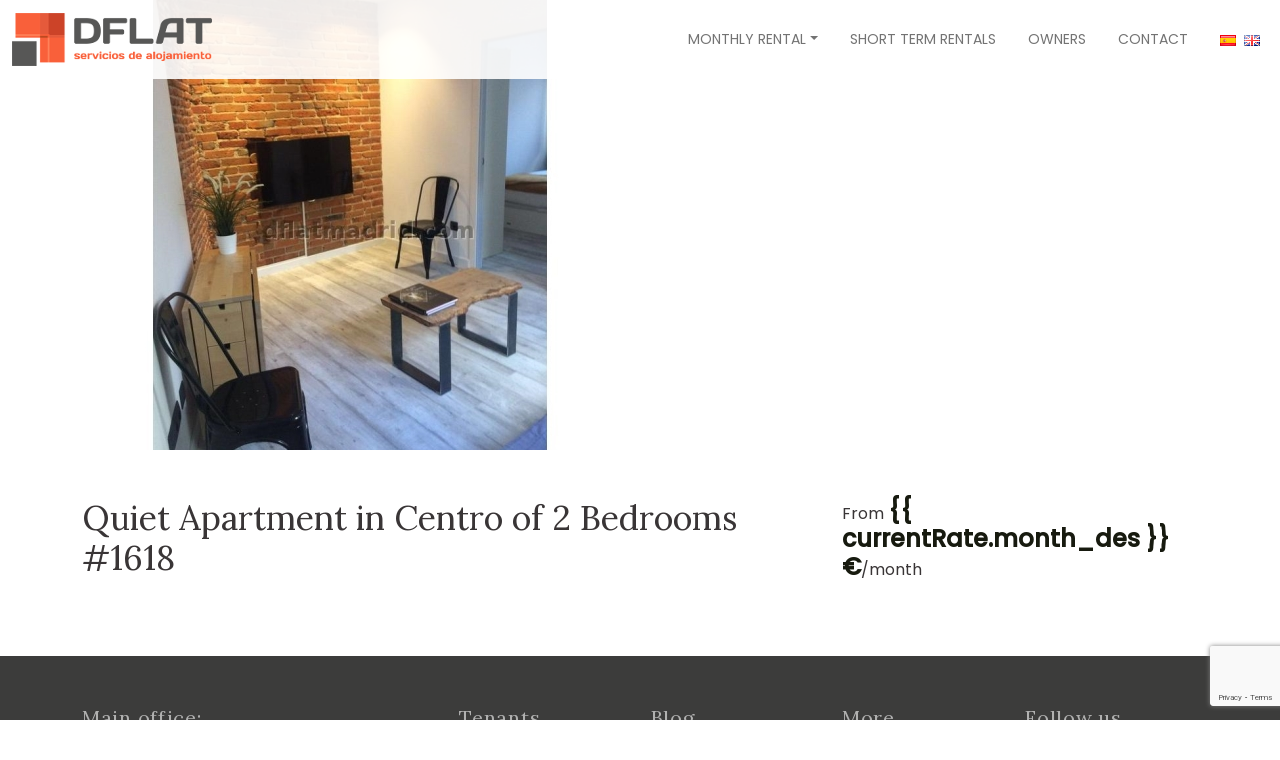

--- FILE ---
content_type: text/html; charset=utf-8
request_url: https://www.dflatmadrid.com/en/quiet-apartment-in-centro-of-2-bedrooms-1618-m1346
body_size: 18874
content:


<!DOCTYPE html>

<html id="ctl00_lang" lang="en">
<head><title>
	Quiet Apartment in Centro of 2 Bedrooms #1618
</title><meta charset="UTF-8" /><meta name="viewport" content="width=device-width, initial-scale=1" /><meta name="google" content="notranslate" /><meta id="ctl00_metaDescription" name="description" content="Your Quiet Apartment in Centro Madrid of 2 Bedrooms" /><meta id="ctl00_metaLanguage" name="content-language" content="en" /><meta id="ctl00_ogSite" property="og:site_name" content="DFLAT Madrid" /><meta id="ctl00_ogLocale" property="og:locale" content="en_US" /><meta id="ctl00_ogUrl" property="og:url" content="https://www.dflatmadrid.com/en/flat1618_tortosa-h1346" /><meta id="ctl00_ogTitle" property="og:title" content="Quiet Apartment in Centro of 2 Bedrooms #1618" /><meta id="ctl00_ogDescription" property="og:description" content="Your Quiet Apartment in Centro Madrid of 2 Bedrooms" /><meta property="og:type" content="website" /><meta id="ctl00_ogImage" property="og:image" content="https://www.dflatmadrid.com/imgs/E1346F0x700.jpg" /><meta name="google-site-verification" content="E8cG1bCQj_T6cE5cbPFhwEZAPeVtgh6SNqOM6leGa6I" /><link id="ctl00_canonical" rel="canonical" href="https://www.dflatmadrid.com/en/flat1618_tortosa-h1346" /><link id="ctl00_hrefDeault" rel="alternate" hreflang="x-default" href="https://www.dflatmadrid.com/en/flat1618_tortosa-h1346" /><link id="ctl00_href1" rel="alternate" hreflang="ca" /><link id="ctl00_href2" rel="alternate" hreflang="en" href="https://www.dflatmadrid.com/en/flat1618_tortosa-h1346" /><link id="ctl00_href3" rel="alternate" hreflang="es" href="https://www.dflatmadrid.com/es/flat1618_tortosa-h1346" /><link id="ctl00_href4" rel="alternate" hreflang="fr" /><link id="ctl00_href5" rel="alternate" hreflang="de" /><link id="ctl00_href6" rel="alternate" hreflang="it" /><link id="ctl00_href7" rel="alternate" hreflang="pt" /><link id="ctl00_href11" rel="alternate" hreflang="ru" /><link id="ctl00_href15" rel="alternate" hreflang="nl" /><link id="ctl00_href17" rel="alternate" hreflang="sv" /><link rel="icon" href="/assets/img/favicon.png" /><link rel="stylesheet" href="/assets/css/vendors/jquery-ui.min.css" /><link rel="stylesheet" href="/assets/css/vendors/bootstrap.min.css" /><link rel="stylesheet" href="/assets/fontawesome/css/all.min.css" /><link rel="stylesheet" href="/assets/css/vendors/swiper-bundle.min.css" /><link rel="stylesheet" href="/assets/css/estilos_260119.css" />
    <link rel="stylesheet" href="/assets/css/vendors/leaflet.css">
    <link rel="stylesheet" href="/assets/css/vendors/leaflet-gesture-handling.min.css">
    <link rel="stylesheet" href="/assets/css/vendors/owl-carrousel-2.3.4.min.css">
    <link rel="stylesheet" href="/assets/css/vendors/owl.theme.default-2.3.4.css">

    <link rel="stylesheet" href="/assets/css/vendors/photoswipe-4.1.3.min.css">
    <link rel="application/json" href="/assets/css/vendors/photoswipe-4.1.3.min.css.map">
    <link rel="stylesheet" href="/assets/css/vendors/photoswipe-default-skin-4.1.3.min.css">

    <style>
        body {
            margin: 0;
        }

        #main-container {
            cursor: pointer;
            overflow: hidden;
            max-height: 450px;
        }

        .owl-prev,
        .owl-next {
            position: absolute;
            top: 50%;
            color: white !important;
            transform: translate(0,-50%);
            font-size: 100px !important;
        }

            .owl-prev:hover,
            .owl-next:hover {
                color: #eee !important;
                background: transparent !important;
            }

            .owl-prev:focus,
            .owl-next:focus {
                outline: 0;
            }

        .owl-prev {
            left: 2%;
        }

        .owl-next {
            right: 2%;
        }

        input[type=checkbox] {
            margin-right: 6px;
        }

        [v-cloak] {
            display: none
        }

        .invalid-input {
            border-color: rgba(200, 0, 0, 0.6) !important;
        }

        .group-check-policy input.invalid-input-checkbox + label {
            color: #c00;
        }

        .seccion-notas {
            display: flex !important;
            align-items: center;
        }

        .rodona-reviews {
            width: 36px;
            height: 36px;
            border-radius: 500rem;
            background-color: var(--corporativo_2);
            display: flex;
            justify-content: center;
            align-items: center;
            color: #000;
            font-weight: bold;
            font-size: 21px;
        }

        .notas-reviews {
            display: flex;
            flex-direction: column;
            padding-left: 15px;
        }

        .nota-reviews {
            font-weight: bold;
        }

        li > i {
            margin-right: 5px;
        }

        .ficha-carrousel {
            height: 450px;
        }

    </style>

    <style>
        .cart-icon {
            display: flex;
            width: 2em;
        }
        .notification-cart-icon {
            font-size: 23px;
        }
    </style>  
    <!-- Meta Pixel Code -->
    <script>
        !function(f,b,e,v,n,t,s)
        {if(f.fbq)return;n=f.fbq=function(){n.callMethod?
        n.callMethod.apply(n,arguments):n.queue.push(arguments)};
        if(!f._fbq)f._fbq=n;n.push=n;n.loaded=!0;n.version='2.0';
        n.queue=[];t=b.createElement(e);t.async=!0;
        t.src=v;s=b.getElementsByTagName(e)[0];
        s.parentNode.insertBefore(t,s)}(window, document,'script',
        'https://connect.facebook.net/en_US/fbevents.js');
        fbq('init', '541154198807504');
        fbq('track', 'PageView');
    </script>
    <noscript><img height="1" width="1" style="display:none"src="https://www.facebook.com/tr?id=541154198807504&ev=PageView&noscript=1"/></noscript>
    <!-- End Meta Pixel Code -->
</head>

<body id="ctl00_body">
     <!-- PhotoSwipe (programmed in this place, prevent auto submit) -->
    <div id="ctl00_visiblePhotoswipe" class="pswp" tabindex="-1" role="dialog" aria-hidden="true">
        <div class="pswp__bg"></div>

        <div class="pswp__scroll-wrap">
            <div class="pswp__container">
                <div class="pswp__item"></div>
                <div class="pswp__item"></div>
                <div class="pswp__item"></div>
            </div>

            <div class="pswp__ui pswp__ui--hidden">
                <div class="pswp__top-bar">
                    <div class="pswp__counter"></div>
                    <button class="pswp__button pswp__button--close" title="Close (Esc)"></button>
                    <button class="pswp__button pswp__button--fs" title="Toggle fullscreen"></button>
                    <button class="pswp__button pswp__button--zoom" title="Zoom in/out"></button>

                    <div class="pswp__preloader">
                        <div class="pswp__preloader__icn">
                        <div class="pswp__preloader__cut">
                            <div class="pswp__preloader__donut"></div>
                        </div>
                        </div>
                    </div>
                </div>

                <button class="pswp__button pswp__button--arrow--left" title="Previous (arrow left)"></button>
                <button class="pswp__button pswp__button--arrow--right" title="Next (arrow right)"></button>

                <div class="pswp__caption">
                    <div class="pswp__caption__center"></div>
                </div>

            </div>
        </div>
    </div>

    <form name="aspnetForm" method="post" action="/en/quiet-apartment-in-centro-of-2-bedrooms-1618-m1346" id="aspnetForm">
<div>
<input type="hidden" name="__EVENTTARGET" id="__EVENTTARGET" value="" />
<input type="hidden" name="__EVENTARGUMENT" id="__EVENTARGUMENT" value="" />
<input type="hidden" name="__VIEWSTATE" id="__VIEWSTATE" value="xgTNCN/l94IZD48KS3Iv/ILoyxFtBBME4+n5CH8SFpOXuQViyKU/cd3cyVdHFGI50/OufOFn1vi7lljv2lFo9WmPTml/65INbHamLtvujuxwJFdLILz4wb3GssWt9b8ZO2990XhBmtgd7MPALwj0ahl6tUvtcYdqA7nQhKRahBwvGPiOs6lUXHI7T3MMOW4+" />
</div>

<script type="text/javascript">
//<![CDATA[
var theForm = document.forms['aspnetForm'];
if (!theForm) {
    theForm = document.aspnetForm;
}
function __doPostBack(eventTarget, eventArgument) {
    if (!theForm.onsubmit || (theForm.onsubmit() != false)) {
        theForm.__EVENTTARGET.value = eventTarget;
        theForm.__EVENTARGUMENT.value = eventArgument;
        theForm.submit();
    }
}
//]]>
</script>



<script src="/ScriptResource.axd?d=XZH9RVb8CekXg9KpEYIejVP-JhVISXQ7Q3caDGpF64cvrD-hUkjj6KYAUHUxI6IQ1Wy-v9qQ_iz87mcPTjgUhzw7W10KX28AUdsHsfwMvd25orM89aTia1GMsbOGf3oqoXziKXCcW3l3W65SAh78ZxHoG2MQU1_-4RoS_ZOiFKA1" type="text/javascript"></script>
<div>

	<input type="hidden" name="__VIEWSTATEGENERATOR" id="__VIEWSTATEGENERATOR" value="C9AF170D" />
</div>

        

        <!-- Menú de navegació principal + Slider + Cercador -->
        <header class="menu-principal degradado">
            <div class="container-fluid">
                <nav class="navbar navbar-expand-lg">
                    <span id="logo">

                       <a id="ctl00_LogoNormal" class="navbar-brand logo_normal" href="/en/"><img width='200' height='53' src='/assets/img/logos/Dflat_naranja_200.png' alt='logo' data-retina='true'></a>
                       <a id="ctl00_LogoSticky" class="navbar-brand logo_sticky" href="/en/"><img width='200' height='53' src='/assets/img/logos/Dflat_naranja_200.png' alt='logo' data-retina='true'></a>

                    </span>
                    <button class="navbar-toggler" type="button" data-bs-toggle="collapse" data-bs-target="#navbarSupportedContent" aria-controls="navbarSupportedContent" aria-expanded="false" aria-label="Toggle navigation">
                        <span class="navbar-toggler-icon"></span>
                    </button>
                    <div class="collapse navbar-collapse" id="navbarSupportedContent">
                        <ul class="navbar-nav ms-auto">
                            <li class="nav-item d-lg-none d-xxl-block">
                                <a id="ctl00_Home" class="nav-link" href="/en/">Home</a>
                            </li>
                            <li id="ctl00_visibleTemporada" class="nav-item dropdown">
                                <a id="ctl00_Temporada" class="nav-link dropdown-toggle" role="button" data-bs-toggle="dropdown" aria-expanded="false" href="../#">Monthly rental</a>
                                <ul class="idiomas dropdown-menu dropdown-listado" aria-labelledby="ctl00_Temporada">
                                    <li><a id="ctl00_Companies" class="dropdown-item" href="/en/corporate-apartments-list">Companies</a></li>
                                    <li><a id="ctl00_Students" class="dropdown-item" href="/en/student-apartments-list">Students</a></li>
                                    <li><a id="ctl00_IEBusinessSchool" class="dropdown-item" href="/en/apartments-near-ie-business-school">ie Business School</a></li>
                                    <li><a id="ctl00_IEUniversity" class="dropdown-item" href="/en/apartments-near-ie-university">ie University</a></li>
                                    <li><a id="ctl00_Travelers" class="dropdown-item" href="/en/apartments-for-general-customers-list">General Customers</a></li>
                                    <li><a id="ctl00_OneMonthRental" class="dropdown-item" href="/en/one-month-rental-apartament-list">One month rental</a></li>
                                    <li><a id="ctl00_premium" class="dropdown-item" href="/en/high-end-apartments-madrid">Premium</a></li>
                                </ul>
                            </li>
                            <li class="nav-item">
                                <a id="ctl00_Apartaments" class="nav-link" href="/en/short-term-apartments">Short term rentals</a>
                            </li>
                            
                            
                            
                            
                            
                            <li class="nav-item">
                                <a id="ctl00_propietarios" class="nav-link" href="/en/owners-madrid">Owners</a>
                            </li>
                            <li class="nav-item">
                                <a id="ctl00_Contactar" class="nav-link" href="/en/contact">Contact</a>
                            </li>
                        </ul>
                        <ul class="idiomas d-flex list-unstyled ms-lg-3 mb-0">
                            <li class="me-2"><a href="https://www.dflatmadrid.com/es/flat1618_tortosa-h1346" id="ctl00_Esp"><img alt="espanol" src="/assets/img/es.gif"></a></li>
                            <li class="me-2"><a href="https://www.dflatmadrid.com/en/flat1618_tortosa-h1346" id="ctl00_Eng"><img alt="english" src="/assets/img/en.gif"></a></li>
                            
                        </ul>                        
                    </div>
                </nav>
            </div>
        </header>

        <!-- Foto fons + titular + fil d'ariadna -->
        
        <div id="vue">
            

    <!-- Owl carousel -->
    <div id='main-container' class="owl-carousel owl-theme owl-loaded ficha-carrousel" style="z-index:0;">
        <div class="owl-stage-outer">
            <div class="owl-stage">
                
                        <div class="owl-item">
                            

                            <img id="1"
                                 class='owl-img'
                                 src="https://www.dflatmadrid.com/imgs/E1346F1x700.jpg"
                                 srcset="https://www.dflatmadrid.com/imgs/E1346F1x350.jpg 1199w,
                                         https://www.dflatmadrid.com/imgs/E1346F1x700.jpg 1600w"
                                 sizes="(max-width: 1199px) 1199px, 1600px"
                                 width="700"
                                 height="525"
                                 alt="Quiet Apartment in Centro of 2 Bedrooms #1618 in Madrid">

                        </div>
                    
                        <div class="owl-item">
                            

                            <img id="2"
                                 class='owl-img'
                                 src="https://www.dflatmadrid.com/imgs/E1346F2x700.jpg"
                                 srcset="https://www.dflatmadrid.com/imgs/E1346F2x350.jpg 1199w,
                                         https://www.dflatmadrid.com/imgs/E1346F2x700.jpg 1600w"
                                 sizes="(max-width: 1199px) 1199px, 1600px"
                                 width="700"
                                 height="525"
                                 alt="Quiet Apartment in Centro of 2 Bedrooms #1618 in Madrid">

                        </div>
                    
                        <div class="owl-item">
                            

                            <img id="3"
                                 class='owl-img'
                                 src="https://www.dflatmadrid.com/imgs/E1346F3x700.jpg"
                                 srcset="https://www.dflatmadrid.com/imgs/E1346F3x350.jpg 1199w,
                                         https://www.dflatmadrid.com/imgs/E1346F3x700.jpg 1600w"
                                 sizes="(max-width: 1199px) 1199px, 1600px"
                                 width="700"
                                 height="525"
                                 alt="Quiet Apartment in Centro of 2 Bedrooms #1618 in Madrid">

                        </div>
                    
                        <div class="owl-item">
                            

                            <img id="4"
                                 class='owl-img'
                                 src="https://www.dflatmadrid.com/imgs/E1346F4x700.jpg"
                                 srcset="https://www.dflatmadrid.com/imgs/E1346F4x350.jpg 1199w,
                                         https://www.dflatmadrid.com/imgs/E1346F4x700.jpg 1600w"
                                 sizes="(max-width: 1199px) 1199px, 1600px"
                                 width="700"
                                 height="525"
                                 alt="Quiet Apartment in Centro of 2 Bedrooms #1618 in Madrid">

                        </div>
                    
                        <div class="owl-item">
                            

                            <img id="5"
                                 class='owl-img'
                                 src="https://www.dflatmadrid.com/imgs/E1346F5x700.jpg"
                                 srcset="https://www.dflatmadrid.com/imgs/E1346F5x350.jpg 1199w,
                                         https://www.dflatmadrid.com/imgs/E1346F5x700.jpg 1600w"
                                 sizes="(max-width: 1199px) 1199px, 1600px"
                                 width="700"
                                 height="525"
                                 alt="Quiet Apartment in Centro of 2 Bedrooms #1618 in Madrid">

                        </div>
                    
                        <div class="owl-item">
                            

                            <img id="6"
                                 class='owl-img'
                                 src="https://www.dflatmadrid.com/imgs/E1346F6x700.jpg"
                                 srcset="https://www.dflatmadrid.com/imgs/E1346F6x350.jpg 1199w,
                                         https://www.dflatmadrid.com/imgs/E1346F6x700.jpg 1600w"
                                 sizes="(max-width: 1199px) 1199px, 1600px"
                                 width="700"
                                 height="525"
                                 alt="Quiet Apartment in Centro of 2 Bedrooms #1618 in Madrid">

                        </div>
                    
                        <div class="owl-item">
                            

                            <img id="7"
                                 class='owl-img'
                                 src="https://www.dflatmadrid.com/imgs/E1346F7x700.jpg"
                                 srcset="https://www.dflatmadrid.com/imgs/E1346F7x350.jpg 1199w,
                                         https://www.dflatmadrid.com/imgs/E1346F7x700.jpg 1600w"
                                 sizes="(max-width: 1199px) 1199px, 1600px"
                                 width="700"
                                 height="525"
                                 alt="Quiet Apartment in Centro of 2 Bedrooms #1618 in Madrid">

                        </div>
                    
                        <div class="owl-item">
                            

                            <img id="8"
                                 class='owl-img'
                                 src="https://www.dflatmadrid.com/imgs/E1346F8x700.jpg"
                                 srcset="https://www.dflatmadrid.com/imgs/E1346F8x350.jpg 1199w,
                                         https://www.dflatmadrid.com/imgs/E1346F8x700.jpg 1600w"
                                 sizes="(max-width: 1199px) 1199px, 1600px"
                                 width="700"
                                 height="525"
                                 alt="Quiet Apartment in Centro of 2 Bedrooms #1618 in Madrid">

                        </div>
                    
                        <div class="owl-item">
                            

                            <img id="9"
                                 class='owl-img'
                                 src="https://www.dflatmadrid.com/imgs/E1346F9x700.jpg"
                                 srcset="https://www.dflatmadrid.com/imgs/E1346F9x350.jpg 1199w,
                                         https://www.dflatmadrid.com/imgs/E1346F9x700.jpg 1600w"
                                 sizes="(max-width: 1199px) 1199px, 1600px"
                                 width="700"
                                 height="525"
                                 alt="Quiet Apartment in Centro of 2 Bedrooms #1618 in Madrid">

                        </div>
                    
                        <div class="owl-item">
                            

                            <img id="10"
                                 class='owl-img'
                                 src="https://www.dflatmadrid.com/imgs/E1346F10x700.jpg"
                                 srcset="https://www.dflatmadrid.com/imgs/E1346F10x350.jpg 1199w,
                                         https://www.dflatmadrid.com/imgs/E1346F10x700.jpg 1600w"
                                 sizes="(max-width: 1199px) 1199px, 1600px"
                                 width="700"
                                 height="525"
                                 alt="Quiet Apartment in Centro of 2 Bedrooms #1618 in Madrid">

                        </div>
                    
                        <div class="owl-item">
                            

                            <img id="0"
                                 class='owl-img'
                                 src="https://www.dflatmadrid.com/imgs/E1346F0x700.jpg"
                                 srcset="https://www.dflatmadrid.com/imgs/E1346F0x350.jpg 1199w,
                                         https://www.dflatmadrid.com/imgs/E1346F0x700.jpg 1600w"
                                 sizes="(max-width: 1199px) 1199px, 1600px"
                                 width="700"
                                 height="525"
                                 alt="Quiet Apartment in Centro of 2 Bedrooms #1618 in Madrid">

                        </div>
                    
                
            </div>
        </div>
    </div>

    <main>

        <div class="container pt-3 pb-5 py-md-5">
            <div class="row">
                <div class="col-sm-8">
                    <h1>
                        Quiet Apartment in Centro of 2 Bedrooms #1618
                    </h1>
                </div>
                <div id="ctl00_Pagina_visibleNoCerca" class="desde col-md-4 text-left text-sm-right mb-3">
                    <span>
                        From
                    </span>
                    <span class='precio'>{{ currentRate.month_des }}€</span><span>/month</span>
                </div>
            </div>
            <div class="row" v-cloak>
                <aside class="col-md-4 order-1 order-md-2">
                    
                    <div class="allotjament-buscador stickier">
                    <div id="ctl00_Pagina_visibleBuscador" class="buscador-disponibilidad card mb-3">
                        <div class="card-header">
                            Search availability
                        </div>
                        <div class="card-body">
                            <div class="row g-3 align-items-end">
                                <div class="form-group col-12 col-md-6">
                                    <v-date-picker 
                                        v-model="datepicker.selectedRange.start"
                                        :min-date="datepicker.minDate"
                                        :masks="datepicker.masks"
                                        :color="datepicker.color"
                                        :disabled-dates="datepicker.disabledDates"
                                        class="w-50"
                                    >
                                      <template v-slot="{ inputValue, inputEvents }">
                                        <input
                                            class="form-control llegada"
                                            :value="inputValue"
                                            v-on="inputEvents"
                                            type="text" 
                                            id="dEntrada" 
                                            name="dEntrada" 
                                            :placeholder="`${traductor.arribada}`"
                                            readonly
                                        />
                                      </template>
                                    </v-date-picker>
                                </div>
                                <div class="form-group col-12 col-md-6">
                                    <v-date-picker 
                                        v-model="datepicker.selectedRange.end"
                                        :min-date="datepicker.selectedRange.start"
                                        :masks="datepicker.masks"
                                        :color="datepicker.color"
                                        :disabled-dates="datepicker.disabledDates"
                                        class="w-50"
                                    >
                                      <template v-slot="{ inputValue, inputEvents }">
                                        <input
                                            class="form-control llegada"
                                            :value="inputValue"
                                            v-on="inputEvents"
                                            type="text" 
                                            id="dSortida" 
                                            name="dSortida" 
                                            :placeholder="`${traductor.sortida}`"
                                            readonly
                                        />
                                      </template>
                                    </v-date-picker>
                                </div>

                                <div class="col-6 col-md-12 col-xl-6">
                                    <label for="nPersones" class="form-label">
                                        People
                                    </label>
                                    <select name="ctl00$Pagina$nPersones" id="nPersones" class="form-select huespedes">
	<option selected="selected" value="1">1 People</option>
	<option value="2">2 People</option>
	<option value="3">3 People</option>

</select>
                                </div>
                                <div class="col-6 col-md-12 col-xl-6 d-grid">
                                    <a :href="searchUrl" class="btn btn-2" v-text="traductor.buscar" :class="[datepicker.selectedRange.start == null || datepicker.selectedRange.end == null  ? 'disabled' : '' ]" ></a>
                                </div>                                
                            </div>
                            
                            <div v-if="!preloading">
                                <p v-cloak class="alert-stay" v-if="currentRate.no_dispo">
                                    There is no availability for these dates
                                </p>
                                
                                <div v-cloak class="alert-stay" v-if="currentRate.closed_to_arrival && currentRate.arrival_weekday === '0'">
                                    
                                    {{ currentRate.arrival_day }}
                                </div>
                                <div v-cloak class="alert-stay" v-if="currentRate.closed_to_departure && currentRate.arrival_weekday === '0'">
                                    
                                    {{ currentRate.departure_day }}
                                </div>
                                <div v-cloak class="alert-stay" v-if="currentRate.arrival_weekday > 0 && (currentRate.closed_to_departure || currentRate.closed_to_arrival)">
                                    
                                    {{ currentRate.check_day }}
                                </div>
                                
                                
                                <div v-cloak v-if="propertyRates.length > 1 && !isHotel && isBookable" class="mt-2">
                                    <label>
                                                                            
                                    </label>
                                    <table class="tarifas table table-sm mb-0">
                                        <tr v-for="(rate, index) of propertyRates">
                                            <td style="text-align: center; vertical-align: middle;">
                                                <input type="radio" name="rate" :value="rate.rate_id" v-model="selectedRate">                                                
                                            </td>
                                            <td>
                                                <div class="precio" v-text="rate.price + '€'"></div>
                                                <div class="nombre" v-text="rate.rate"></div>
                                            </td>
                                        </tr>
                                    </table>
                                </div>
                            </div>
                            
                            <div v-if="isBookable && !preloading" v-cloak>
                                
                            </div>                            
                        </div>
                </div>

                    <!-- Tabla precios -->
                    <div v-if="!isSearch && listType == 'monthly'" class="" v-cloak>
                        <div class="tabla-precios">
                            <table class="table">
                                <tr>
                                    <th>
                                        <strong>
                                            Stay
                                        </strong>
                                    </th>
                                    <th>
                                        <strong>
                                            Price
                                        </strong>
                                    </th>
                                </tr>
                                <tr id="ctl00_Pagina_visibletMes12">
	<td>1-2 Months</td>
	<td>Request</td>
</tr>

                                <tr id="ctl00_Pagina_visibletMes35">
	<td>3-5 Months</td>
	<td>Request</td>
</tr>

                                <tr id="ctl00_Pagina_visibletMes611">
	<td>6-11 Months</td>
	<td>Request</td>
</tr>

                                <tr id="ctl00_Pagina_visibletMes12mas">
	<td>12+ Months</td>
	<td>{{ currentRate.month_des | formatMoney }} €</td>
</tr>


                            </table>
                        </div>
                    </div>
                    
                    
                </div>
                </aside>
                <div class="col-md-8 order-2 order-md-1">


                    <ul class="caracteristicas-ficha list-unstyled border-bottom">
                        
                        <li title='Capacity'><i class='fal fa-users fa-lg'></i><span>3</span></li>
                        <li title='Rooms'><i class='fal fa-door-open fa-lg'></i><span>2</span></li>
                        <li title='Bathrooms'><i class='fal fa-bath fa-lg'></i><span>1</span></li>
                        <li title='Area'><i class='fal fa-expand fa-lg'></i><span>45</span><span>m<sup>2</sup></span></li>
                        
       
                    </ul>


                    <section class="d-none d-lg-block navegacion-pagina mb-5">
                        <div class="container">                    
                            <ul class="list-unstyled d-flex justify-content-center mb-0">
                                <li>
                                    <a href="#equipamiento">
                                        Equipment
                                    </a>
                                </li>
                                <li>
                                    <a href="#ubicacion">
                                        Location
                                    </a>
                                </li>
                                <li>
                                    <a href="#normas">
                                        House rules
                                    </a>
                                </li>
                                <li>
                                    <a href="#calendario">
                                        Calendar
                                    </a>
                                </li>
                            </ul>                    
                        </div>
                    </section>


                    
                    <section id="ctl00_Pagina_visibleCaracteristiques" class="descripcion">
                        
                                <div class="gero"><b>Tortosa street.<br /></b><b>Two bedroom Penthouse.&nbsp;<br /></b><b>District: Centro - Atocha.&nbsp;<br /></b><b>Metro: Atocha (L1 / Cercanías).</b><br /><br />Two bedroom interior Penthouse, 4th floor with elevator. &nbsp;<br />Living room with sofa bed, TV,&nbsp;Internet-Wifi and dining table.&nbsp;<br />American kitchen with vitroceramic, microwave, washing machine, and large fridge.<br />Master bedroom with married bed and spacious fitted wardrobe.<br />Second bedroom with single bed and fitted wardrobe.<br />Bathroom with whirlpool shower. <br />Ceramic floor. &nbsp;<br />Air Conditioning (Heat/Cold).<br />Bed linen and towels provided.<br />Supply fix charge, according to contract (electricity, water, and Internet).&nbsp;</div>
                            
                        <p>
                            
                        </p>
                    </section>
                    
                    


                    
                    <div id="equipamiento" style="position:relative; top:-35px;"></div>
                    <section id="ctl00_Pagina_visibleEquipament" class="equipamiento border-top mt-3 mt-lg-5">
                        <h2>
                            Equipment
                        </h2>
                        
                        <div id="ctl00_Pagina_visibleGeneral">
                            <div class="contenedor-titular d-flex align-items-center">
                                <i class="fal fa-air-conditioner fa-lg me-3"></i>
                                <h3>
                                    General
                                </h3>
                            </div>
                            <ul class="fa-ul">
                                
                                        <li>
                                            <span class="fa-li"><i class="fal fa-check"></i></span>
                                            Elevator
                                        </li>
                                    
                                        <li>
                                            <span class="fa-li"><i class="fal fa-check"></i></span>
                                            Air conditioning
                                        </li>
                                    
                                        <li>
                                            <span class="fa-li"><i class="fal fa-check"></i></span>
                                            Bed linen
                                        </li>
                                    
                                        <li>
                                            <span class="fa-li"><i class="fal fa-check"></i></span>
                                            Bathroom
                                        </li>
                                    
                                        <li>
                                            <span class="fa-li"><i class="fal fa-check"></i></span>
                                            Shower
                                        </li>
                                    
                                        <li>
                                            <span class="fa-li"><i class="fal fa-check"></i></span>
                                            Washing machine
                                        </li>
                                    
                                        <li>
                                            <span class="fa-li"><i class="fal fa-check"></i></span>
                                            Iron
                                        </li>
                                    
                                        <li>
                                            <span class="fa-li"><i class="fal fa-check"></i></span>
                                            Ironing board
                                        </li>
                                    
                            </ul>
                        </div>

                        <div class="accordion accordion-flush" id="accordionFlushExample">
                            <div class="accordion-item">

                                <div id="flush-collapseOne" class="accordion-collapse collapse" aria-labelledby="flush-headingOne" data-bs-parent="#accordionFlushExample">
                                    <div>

                                        
                                        <div id="ctl00_Pagina_visibleLlits" class="border-top mt-3 mt-lg-5">
                                            <div class="contenedor-titular d-flex align-items-center">
                                                <i class="fal fa-door-open-alt fa-lg me-3"></i>
                                                <h3>
                                                    Beds
                                                </h3>
                                            </div>
                                            <ul class="fa-ul">
                                                <li><i class='fal fa-bed-alt'></i> 1 Double bed</li>
                                                <li><i class='fal fa-bed'></i> 1 Single bed</li>
                                                
                                                
                                            </ul>
                                        </div>
                                        
                                        <div id="ctl00_Pagina_visibleBanys" class="border-top mt-3 mt-lg-5">
                                            <div class="contenedor-titular d-flex align-items-center">
                                                <i class="fal fa-bath fa-lg me-3"></i>
                                                <h3>
                                                    Bathrooms
                                                </h3>
                                            </div>
                                            <ul class="fa-ul">
                                                <li><i class='fal fa-shower'></i> 1 Bathroom</li>
                                                
                                            </ul>
                                        </div>
                                        
                                        <div id="ctl00_Pagina_visibleCuina" class="border-top mt-3 mt-lg-5">
                                            <div class="contenedor-titular d-flex align-items-center">
                                                <i class="fal fa-oven fa-lg me-3"></i>
                                                <h3>
                                                    Kitchen
                                                </h3>
                                            </div>
                                            <ul class="fa-ul">
                                                
                                                        <li>
                                                            <span class="fa-li"><i class="fal fa-check"></i></span>
                                                            Kitchen
                                                        </li>
                                                    
                                                        <li>
                                                            <span class="fa-li"><i class="fal fa-check"></i></span>
                                                            Microwave
                                                        </li>
                                                    
                                                        <li>
                                                            <span class="fa-li"><i class="fal fa-check"></i></span>
                                                            Fridge
                                                        </li>
                                                    
                                                        <li>
                                                            <span class="fa-li"><i class="fal fa-check"></i></span>
                                                            Dishes
                                                        </li>
                                                    
                                            </ul>
                                        </div>
                                        
                                        <div id="ctl00_Pagina_visibleElectronica" class="border-top mt-3 mt-lg-5">
                                            <div class="contenedor-titular d-flex align-items-center">
                                                <i class="fal fa-wifi fa-lg me-3"></i>
                                                <h3>
                                                    Electronics
                                                </h3>
                                            </div>
                                            <ul class="fa-ul">
                                                
                                                        <li>
                                                            <span class="fa-li"><i class="fal fa-check"></i></span>
                                                            TV
                                                        </li>
                                                    
                                            </ul>
                                        </div>
                                        
                                        
                                        
                                        
                                        
                                        
                                        
                                        


                                    </div>
                                </div>
                            </div>
                        </div>

                        <div class="accordion-header mt-3" id="flush-headingOne">
                            <button id="leemas" class="accordion-button collapsed" type="button" data-bs-toggle="collapse" data-bs-target="#flush-collapseOne" aria-expanded="false" aria-controls="flush-collapseOne"></button>
                        </div>

                    </section>
                    
                    

                    
                    <section id="ctl00_Pagina_condicionesContainer">
                        <h2>
                            Leasing conditions
                        </h2>
                        <b><span>Deposit / Deposit:</span></b><span> 2 months at check-in, refundable up to 30 days after check out if the apartment is delivered in good conditions.<br /></span><span><br /><b>Check-in / check-out:</b></span><span>&nbsp;</span>Subject to availability of our agents. Check-in or check-out outside working hours will have an extra charge (Consult our agents).<br /><span><b><br />Supplies:</b></span><span> Fixed charge or according to consumption, consult before with our agents.<br /></span><span><br /><b>Payment of rent and supplies:</b></span><span> First week of each month.</span>
                    </section>

                    <!-- Tour virtual -->
                    


                    
                    <div id="ubicacion" style="position:relative; top:-35px;"></div>
                    <section class="mapa-ubicacio border-top mt-3 mt-lg-5">
                        <h2>
                            Location
                        </h2>
                        <b><a href="https://blog.dflatmadrid.com/en/living-in-centro-district-what-to-visit-and-where-to-stay/" target="_blank">Centro</a></b> is one of the districts belonging to the city of Madrid, in fact it is the oldest in the city.<br /><br />Its strategic location in the <a href="https://blog.dflatmadrid.com/en/madrid-center-downtown/" target="_blank">center of Madrid</a> makes Centro the tourist district par excellence, well connected by Gran Vía and Paseo de la Castellana with a large number of <a href="https://www.dflatmadrid.com/en/corporate-apartments-list" target="_blank">apartments for rent</a>.<br /><br />It is worth mention its proximity to the <a href="https://blog.dflatmadrid.com/en/madrid-museums/" target="_blank">art triangle</a>, museums, such as the Reina Sofía Museum, theaters and cinemas, as well as having one of the most popular shopping areas in the capital.<br /><br />It hosts three of the oldest skyscrapers in Spain: the Telefónica Building, the España Building and the Madrid Tower, as well as one of the best-known schools in the city, IED Madrid - European Institute of Design.<br /><br />Among its points of interest are the Puerta del Sol, Plaza Mayor, Gran Vía, Plaza de España, Paseo del Prado, Royal Palace, <a href="https://blog.dflatmadrid.com/en/madrid-almudena-cathedral/" target="_blank">the Almudena Cathedral</a>, the Royal Theater and the Bank of Spain, which is why it is highly valued for tourists.<br /><br /><br>
                        

                        <div id="map"></div>
                    </section>
                    
                    <div id="normas" style="position:relative; top:-35px;"></div>
                    <section id="ctl00_Pagina_visibleNormes" class="normas border-top mt-3 mt-lg-5">
                        <h2>
                            House rules
                        </h2>
                        
                        
                        
                        <div id="ctl00_Pagina_visibleRestriccions" class="restricciones row mt-3">
                            <div class="col-md-3">
                                <h3>
                                    Restrictions
                                </h3>
                            </div>
                            <div class="col-md-9">
                                <ul style="column-count: 2; padding: 0;">
                                    
                                    
                                            <li style="list-style: none;">
                                                <i class="fal fa-times"></i>
                                                Smoking not allowed
                                            </li>
                                        
                                            <li style="list-style: none;">
                                                <i class="fal fa-times"></i>
                                                Pets not allowed
                                            </li>
                                        
                                            <li style="list-style: none;">
                                                <i class="fal fa-times"></i>
                                                Parties not allowed
                                            </li>
                                        
                                            <li style="list-style: none;">
                                                <i class="fal fa-times"></i>
                                                Hooligans not allowed
                                            </li>
                                        
                                            <li style="list-style: none;">
                                                <i class="fal fa-times"></i>
                                                Not adapted for disabled guests
                                            </li>
                                        
                                            <li style="list-style: none;">
                                                <i class="fal fa-times"></i>
                                                Bachelor parties not allowed
                                            </li>
                                        
                                </ul>
                            </div>
                        </div>
                    </section>



                    
                    <div id="calendario" style="position:relative; top:-35px;"></div>
                    <section id="ctl00_Pagina_visibleCalendari" class="disponibilidad border-top">
                        <h2>
                            Calendar
                        </h2>
                        <div class="calendarios">

                            <div class="swiper swiper-disponibilidad">
                                <div class="swiper-wrapper">
                                    
                                            <div class="swiper-slide">
                                                <table class="table calendarios-ficha">
                                                    <thead>
                                                        <tr>
                                                            <th class="text-center text-capitalize" colspan="7">January 2026</th>
                                                        </tr>
                                                    </thead>
                                                    
                                                            <tr>
                                                                
                                                                        <th scope="col" class="text-center">Mo</th>
                                                                    
                                                                        <th scope="col" class="text-center">Tu</th>
                                                                    
                                                                        <th scope="col" class="text-center">We</th>
                                                                    
                                                                        <th scope="col" class="text-center">Th</th>
                                                                    
                                                                        <th scope="col" class="text-center">Fr</th>
                                                                    
                                                                        <th scope="col" class="text-center">Sa</th>
                                                                    
                                                                        <th scope="col" class="text-center">Su</th>
                                                                    
                                                            </tr>
                                                            <tr>
                                                                
                                                            </tr>
                                                        
                                                            <tr>
                                                                
                                                            </tr>
                                                            <tr>
                                                                
                                                                        <td></td>
                                                                    
                                                                        <td></td>
                                                                    
                                                                        <td></td>
                                                                    
                                                                        <td class='dia-ocupado'>1</td>
                                                                    
                                                                        <td class='dia-ocupado'>2</td>
                                                                    
                                                                        <td class='dia-ocupado'>3</td>
                                                                    
                                                                        <td class='dia-ocupado'>4</td>
                                                                    
                                                            </tr>
                                                        
                                                            <tr>
                                                                
                                                            </tr>
                                                            <tr>
                                                                
                                                                        <td class='dia-ocupado'>5</td>
                                                                    
                                                                        <td class='dia-ocupado'>6</td>
                                                                    
                                                                        <td class='dia-ocupado'>7</td>
                                                                    
                                                                        <td class='dia-ocupado'>8</td>
                                                                    
                                                                        <td class='dia-ocupado'>9</td>
                                                                    
                                                                        <td class='dia-ocupado'>10</td>
                                                                    
                                                                        <td class='dia-ocupado'>11</td>
                                                                    
                                                            </tr>
                                                        
                                                            <tr>
                                                                
                                                            </tr>
                                                            <tr>
                                                                
                                                                        <td class='dia-ocupado'>12</td>
                                                                    
                                                                        <td class='dia-ocupado'>13</td>
                                                                    
                                                                        <td class='dia-ocupado'>14</td>
                                                                    
                                                                        <td class='dia-ocupado'>15</td>
                                                                    
                                                                        <td class='dia-ocupado'>16</td>
                                                                    
                                                                        <td class='dia-ocupado'>17</td>
                                                                    
                                                                        <td class='dia-ocupado'>18</td>
                                                                    
                                                            </tr>
                                                        
                                                            <tr>
                                                                
                                                            </tr>
                                                            <tr>
                                                                
                                                                        <td class='dia-ocupado'>19</td>
                                                                    
                                                                        <td class='dia-ocupado'>20</td>
                                                                    
                                                                        <td class='dia-ocupado'>21</td>
                                                                    
                                                                        <td class='dia-ocupado'>22</td>
                                                                    
                                                                        <td class='dia-ocupado'>23</td>
                                                                    
                                                                        <td class='dia-ocupado'>24</td>
                                                                    
                                                                        <td class='dia-ocupado'>25</td>
                                                                    
                                                            </tr>
                                                        
                                                            <tr>
                                                                
                                                            </tr>
                                                            <tr>
                                                                
                                                                        <td class='dia-ocupado'>26</td>
                                                                    
                                                                        <td class='dia-ocupado'>27</td>
                                                                    
                                                                        <td class='dia-ocupado'>28</td>
                                                                    
                                                                        <td class='dia-ocupado'>29</td>
                                                                    
                                                                        <td class='dia-ocupado'>30</td>
                                                                    
                                                                        <td class='dia-ocupado'>31</td>
                                                                    
                                                            </tr>
                                                        
                                                            <tr>
                                                                
                                                            </tr>
                                                            <tr>
                                                                
                                                                        
                                                                    
                                                            </tr>
                                                        
                                                </table>
                                            </div>
                                        
                                            <div class="swiper-slide">
                                                <table class="table calendarios-ficha">
                                                    <thead>
                                                        <tr>
                                                            <th class="text-center text-capitalize" colspan="7">February 2026</th>
                                                        </tr>
                                                    </thead>
                                                    
                                                            <tr>
                                                                
                                                                        <th scope="col" class="text-center">Mo</th>
                                                                    
                                                                        <th scope="col" class="text-center">Tu</th>
                                                                    
                                                                        <th scope="col" class="text-center">We</th>
                                                                    
                                                                        <th scope="col" class="text-center">Th</th>
                                                                    
                                                                        <th scope="col" class="text-center">Fr</th>
                                                                    
                                                                        <th scope="col" class="text-center">Sa</th>
                                                                    
                                                                        <th scope="col" class="text-center">Su</th>
                                                                    
                                                            </tr>
                                                            <tr>
                                                                
                                                            </tr>
                                                        
                                                            <tr>
                                                                
                                                            </tr>
                                                            <tr>
                                                                
                                                                        <td></td>
                                                                    
                                                                        <td></td>
                                                                    
                                                                        <td></td>
                                                                    
                                                                        <td></td>
                                                                    
                                                                        <td></td>
                                                                    
                                                                        <td></td>
                                                                    
                                                                        <td class='dia-ocupado'>1</td>
                                                                    
                                                            </tr>
                                                        
                                                            <tr>
                                                                
                                                            </tr>
                                                            <tr>
                                                                
                                                                        <td class='dia-ocupado'>2</td>
                                                                    
                                                                        <td class='dia-ocupado'>3</td>
                                                                    
                                                                        <td class='dia-ocupado'>4</td>
                                                                    
                                                                        <td class='dia-ocupado'>5</td>
                                                                    
                                                                        <td class='dia-ocupado'>6</td>
                                                                    
                                                                        <td class='dia-ocupado'>7</td>
                                                                    
                                                                        <td class='dia-ocupado'>8</td>
                                                                    
                                                            </tr>
                                                        
                                                            <tr>
                                                                
                                                            </tr>
                                                            <tr>
                                                                
                                                                        <td class='dia-ocupado'>9</td>
                                                                    
                                                                        <td class='dia-ocupado'>10</td>
                                                                    
                                                                        <td class='dia-ocupado'>11</td>
                                                                    
                                                                        <td class='dia-ocupado'>12</td>
                                                                    
                                                                        <td class='dia-ocupado'>13</td>
                                                                    
                                                                        <td class='dia-ocupado'>14</td>
                                                                    
                                                                        <td class='dia-ocupado'>15</td>
                                                                    
                                                            </tr>
                                                        
                                                            <tr>
                                                                
                                                            </tr>
                                                            <tr>
                                                                
                                                                        <td class='dia-ocupado'>16</td>
                                                                    
                                                                        <td class='dia-ocupado'>17</td>
                                                                    
                                                                        <td class='dia-ocupado'>18</td>
                                                                    
                                                                        <td class='dia-ocupado'>19</td>
                                                                    
                                                                        <td class='dia-ocupado'>20</td>
                                                                    
                                                                        <td class='dia-ocupado'>21</td>
                                                                    
                                                                        <td class='dia-ocupado'>22</td>
                                                                    
                                                            </tr>
                                                        
                                                            <tr>
                                                                
                                                            </tr>
                                                            <tr>
                                                                
                                                                        <td class='dia-ocupado'>23</td>
                                                                    
                                                                        <td class='dia-ocupado'>24</td>
                                                                    
                                                                        <td class='dia-ocupado'>25</td>
                                                                    
                                                                        <td class='dia-ocupado'>26</td>
                                                                    
                                                                        <td class='dia-ocupado'>27</td>
                                                                    
                                                                        <td class='dia-ocupado'>28</td>
                                                                    
                                                            </tr>
                                                        
                                                            <tr>
                                                                
                                                            </tr>
                                                            <tr>
                                                                
                                                                        
                                                                    
                                                            </tr>
                                                        
                                                </table>
                                            </div>
                                        
                                            <div class="swiper-slide">
                                                <table class="table calendarios-ficha">
                                                    <thead>
                                                        <tr>
                                                            <th class="text-center text-capitalize" colspan="7">March 2026</th>
                                                        </tr>
                                                    </thead>
                                                    
                                                            <tr>
                                                                
                                                                        <th scope="col" class="text-center">Mo</th>
                                                                    
                                                                        <th scope="col" class="text-center">Tu</th>
                                                                    
                                                                        <th scope="col" class="text-center">We</th>
                                                                    
                                                                        <th scope="col" class="text-center">Th</th>
                                                                    
                                                                        <th scope="col" class="text-center">Fr</th>
                                                                    
                                                                        <th scope="col" class="text-center">Sa</th>
                                                                    
                                                                        <th scope="col" class="text-center">Su</th>
                                                                    
                                                            </tr>
                                                            <tr>
                                                                
                                                            </tr>
                                                        
                                                            <tr>
                                                                
                                                            </tr>
                                                            <tr>
                                                                
                                                                        <td></td>
                                                                    
                                                                        <td></td>
                                                                    
                                                                        <td></td>
                                                                    
                                                                        <td></td>
                                                                    
                                                                        <td></td>
                                                                    
                                                                        <td></td>
                                                                    
                                                                        <td class='dia-ocupado'>1</td>
                                                                    
                                                            </tr>
                                                        
                                                            <tr>
                                                                
                                                            </tr>
                                                            <tr>
                                                                
                                                                        <td class='dia-ocupado'>2</td>
                                                                    
                                                                        <td class='dia-ocupado'>3</td>
                                                                    
                                                                        <td class='dia-ocupado'>4</td>
                                                                    
                                                                        <td class='dia-ocupado'>5</td>
                                                                    
                                                                        <td class='dia-ocupado'>6</td>
                                                                    
                                                                        <td class='dia-ocupado'>7</td>
                                                                    
                                                                        <td class='dia-ocupado'>8</td>
                                                                    
                                                            </tr>
                                                        
                                                            <tr>
                                                                
                                                            </tr>
                                                            <tr>
                                                                
                                                                        <td class='dia-ocupado'>9</td>
                                                                    
                                                                        <td class='dia-ocupado'>10</td>
                                                                    
                                                                        <td class='dia-ocupado'>11</td>
                                                                    
                                                                        <td class='dia-ocupado'>12</td>
                                                                    
                                                                        <td class='dia-ocupado'>13</td>
                                                                    
                                                                        <td class='dia-ocupado'>14</td>
                                                                    
                                                                        <td class='dia-ocupado'>15</td>
                                                                    
                                                            </tr>
                                                        
                                                            <tr>
                                                                
                                                            </tr>
                                                            <tr>
                                                                
                                                                        <td class='dia-ocupado'>16</td>
                                                                    
                                                                        <td class='dia-ocupado'>17</td>
                                                                    
                                                                        <td class='dia-ocupado'>18</td>
                                                                    
                                                                        <td class='dia-ocupado'>19</td>
                                                                    
                                                                        <td class='dia-ocupado'>20</td>
                                                                    
                                                                        <td class='dia-ocupado'>21</td>
                                                                    
                                                                        <td class='dia-ocupado'>22</td>
                                                                    
                                                            </tr>
                                                        
                                                            <tr>
                                                                
                                                            </tr>
                                                            <tr>
                                                                
                                                                        <td class='dia-ocupado'>23</td>
                                                                    
                                                                        <td class='dia-ocupado'>24</td>
                                                                    
                                                                        <td class='dia-ocupado'>25</td>
                                                                    
                                                                        <td class='dia-ocupado'>26</td>
                                                                    
                                                                        <td class='dia-ocupado'>27</td>
                                                                    
                                                                        <td class='dia-ocupado'>28</td>
                                                                    
                                                                        <td class='dia-ocupado'>29</td>
                                                                    
                                                            </tr>
                                                        
                                                            <tr>
                                                                
                                                            </tr>
                                                            <tr>
                                                                
                                                                        <td class='dia-ocupado'>30</td>
                                                                    
                                                                        <td class='dia-ocupado'>31</td>
                                                                    
                                                            </tr>
                                                        
                                                </table>
                                            </div>
                                        
                                            <div class="swiper-slide">
                                                <table class="table calendarios-ficha">
                                                    <thead>
                                                        <tr>
                                                            <th class="text-center text-capitalize" colspan="7">April 2026</th>
                                                        </tr>
                                                    </thead>
                                                    
                                                            <tr>
                                                                
                                                                        <th scope="col" class="text-center">Mo</th>
                                                                    
                                                                        <th scope="col" class="text-center">Tu</th>
                                                                    
                                                                        <th scope="col" class="text-center">We</th>
                                                                    
                                                                        <th scope="col" class="text-center">Th</th>
                                                                    
                                                                        <th scope="col" class="text-center">Fr</th>
                                                                    
                                                                        <th scope="col" class="text-center">Sa</th>
                                                                    
                                                                        <th scope="col" class="text-center">Su</th>
                                                                    
                                                            </tr>
                                                            <tr>
                                                                
                                                            </tr>
                                                        
                                                            <tr>
                                                                
                                                            </tr>
                                                            <tr>
                                                                
                                                                        <td></td>
                                                                    
                                                                        <td></td>
                                                                    
                                                                        <td class='dia-ocupado'>1</td>
                                                                    
                                                                        <td class='dia-ocupado'>2</td>
                                                                    
                                                                        <td class='dia-ocupado'>3</td>
                                                                    
                                                                        <td class='dia-ocupado'>4</td>
                                                                    
                                                                        <td class='dia-ocupado'>5</td>
                                                                    
                                                            </tr>
                                                        
                                                            <tr>
                                                                
                                                            </tr>
                                                            <tr>
                                                                
                                                                        <td class='dia-ocupado'>6</td>
                                                                    
                                                                        <td class='dia-ocupado'>7</td>
                                                                    
                                                                        <td class='dia-ocupado'>8</td>
                                                                    
                                                                        <td class='dia-ocupado'>9</td>
                                                                    
                                                                        <td class='dia-ocupado'>10</td>
                                                                    
                                                                        <td class='dia-ocupado'>11</td>
                                                                    
                                                                        <td class='dia-ocupado'>12</td>
                                                                    
                                                            </tr>
                                                        
                                                            <tr>
                                                                
                                                            </tr>
                                                            <tr>
                                                                
                                                                        <td class='dia-ocupado'>13</td>
                                                                    
                                                                        <td class='dia-ocupado'>14</td>
                                                                    
                                                                        <td class='dia-ocupado'>15</td>
                                                                    
                                                                        <td class='dia-ocupado'>16</td>
                                                                    
                                                                        <td class='dia-ocupado'>17</td>
                                                                    
                                                                        <td class='dia-ocupado'>18</td>
                                                                    
                                                                        <td class='dia-ocupado'>19</td>
                                                                    
                                                            </tr>
                                                        
                                                            <tr>
                                                                
                                                            </tr>
                                                            <tr>
                                                                
                                                                        <td class='dia-ocupado'>20</td>
                                                                    
                                                                        <td class='dia-ocupado'>21</td>
                                                                    
                                                                        <td class='dia-ocupado'>22</td>
                                                                    
                                                                        <td class='dia-ocupado'>23</td>
                                                                    
                                                                        <td class='dia-ocupado'>24</td>
                                                                    
                                                                        <td class='dia-ocupado'>25</td>
                                                                    
                                                                        <td class='dia-ocupado'>26</td>
                                                                    
                                                            </tr>
                                                        
                                                            <tr>
                                                                
                                                            </tr>
                                                            <tr>
                                                                
                                                                        <td class='dia-ocupado'>27</td>
                                                                    
                                                                        <td class='dia-ocupado'>28</td>
                                                                    
                                                                        <td class='dia-ocupado'>29</td>
                                                                    
                                                                        <td class='dia-ocupado'>30</td>
                                                                    
                                                            </tr>
                                                        
                                                            <tr>
                                                                
                                                            </tr>
                                                            <tr>
                                                                
                                                                        
                                                                    
                                                            </tr>
                                                        
                                                </table>
                                            </div>
                                        
                                            <div class="swiper-slide">
                                                <table class="table calendarios-ficha">
                                                    <thead>
                                                        <tr>
                                                            <th class="text-center text-capitalize" colspan="7">May 2026</th>
                                                        </tr>
                                                    </thead>
                                                    
                                                            <tr>
                                                                
                                                                        <th scope="col" class="text-center">Mo</th>
                                                                    
                                                                        <th scope="col" class="text-center">Tu</th>
                                                                    
                                                                        <th scope="col" class="text-center">We</th>
                                                                    
                                                                        <th scope="col" class="text-center">Th</th>
                                                                    
                                                                        <th scope="col" class="text-center">Fr</th>
                                                                    
                                                                        <th scope="col" class="text-center">Sa</th>
                                                                    
                                                                        <th scope="col" class="text-center">Su</th>
                                                                    
                                                            </tr>
                                                            <tr>
                                                                
                                                            </tr>
                                                        
                                                            <tr>
                                                                
                                                            </tr>
                                                            <tr>
                                                                
                                                                        <td></td>
                                                                    
                                                                        <td></td>
                                                                    
                                                                        <td></td>
                                                                    
                                                                        <td></td>
                                                                    
                                                                        <td class='dia-ocupado'>1</td>
                                                                    
                                                                        <td class='dia-ocupado'>2</td>
                                                                    
                                                                        <td class='dia-ocupado'>3</td>
                                                                    
                                                            </tr>
                                                        
                                                            <tr>
                                                                
                                                            </tr>
                                                            <tr>
                                                                
                                                                        <td class='dia-ocupado'>4</td>
                                                                    
                                                                        <td class='dia-ocupado'>5</td>
                                                                    
                                                                        <td class='dia-ocupado'>6</td>
                                                                    
                                                                        <td class='dia-ocupado'>7</td>
                                                                    
                                                                        <td class='dia-ocupado'>8</td>
                                                                    
                                                                        <td class='dia-ocupado'>9</td>
                                                                    
                                                                        <td class='dia-ocupado'>10</td>
                                                                    
                                                            </tr>
                                                        
                                                            <tr>
                                                                
                                                            </tr>
                                                            <tr>
                                                                
                                                                        <td class='dia-ocupado'>11</td>
                                                                    
                                                                        <td class='dia-ocupado'>12</td>
                                                                    
                                                                        <td class='dia-ocupado'>13</td>
                                                                    
                                                                        <td class='dia-ocupado'>14</td>
                                                                    
                                                                        <td class='dia-ocupado'>15</td>
                                                                    
                                                                        <td class='dia-ocupado'>16</td>
                                                                    
                                                                        <td class='dia-ocupado'>17</td>
                                                                    
                                                            </tr>
                                                        
                                                            <tr>
                                                                
                                                            </tr>
                                                            <tr>
                                                                
                                                                        <td class='dia-ocupado'>18</td>
                                                                    
                                                                        <td class='dia-ocupado'>19</td>
                                                                    
                                                                        <td class='dia-ocupado'>20</td>
                                                                    
                                                                        <td class='dia-ocupado'>21</td>
                                                                    
                                                                        <td class='dia-ocupado'>22</td>
                                                                    
                                                                        <td class='dia-ocupado'>23</td>
                                                                    
                                                                        <td class='dia-ocupado'>24</td>
                                                                    
                                                            </tr>
                                                        
                                                            <tr>
                                                                
                                                            </tr>
                                                            <tr>
                                                                
                                                                        <td class='dia-ocupado'>25</td>
                                                                    
                                                                        <td class='dia-ocupado'>26</td>
                                                                    
                                                                        <td class='dia-ocupado'>27</td>
                                                                    
                                                                        <td class='dia-ocupado'>28</td>
                                                                    
                                                                        <td class='dia-ocupado'>29</td>
                                                                    
                                                                        <td class='dia-ocupado'>30</td>
                                                                    
                                                                        <td class='dia-ocupado'>31</td>
                                                                    
                                                            </tr>
                                                        
                                                            <tr>
                                                                
                                                            </tr>
                                                            <tr>
                                                                
                                                                        
                                                                    
                                                            </tr>
                                                        
                                                </table>
                                            </div>
                                        
                                            <div class="swiper-slide">
                                                <table class="table calendarios-ficha">
                                                    <thead>
                                                        <tr>
                                                            <th class="text-center text-capitalize" colspan="7">June 2026</th>
                                                        </tr>
                                                    </thead>
                                                    
                                                            <tr>
                                                                
                                                                        <th scope="col" class="text-center">Mo</th>
                                                                    
                                                                        <th scope="col" class="text-center">Tu</th>
                                                                    
                                                                        <th scope="col" class="text-center">We</th>
                                                                    
                                                                        <th scope="col" class="text-center">Th</th>
                                                                    
                                                                        <th scope="col" class="text-center">Fr</th>
                                                                    
                                                                        <th scope="col" class="text-center">Sa</th>
                                                                    
                                                                        <th scope="col" class="text-center">Su</th>
                                                                    
                                                            </tr>
                                                            <tr>
                                                                
                                                            </tr>
                                                        
                                                            <tr>
                                                                
                                                            </tr>
                                                            <tr>
                                                                
                                                                        <td class='dia-ocupado'>1</td>
                                                                    
                                                                        <td class='dia-ocupado'>2</td>
                                                                    
                                                                        <td class='dia-ocupado'>3</td>
                                                                    
                                                                        <td class='dia-ocupado'>4</td>
                                                                    
                                                                        <td class='dia-ocupado'>5</td>
                                                                    
                                                                        <td class='dia-ocupado'>6</td>
                                                                    
                                                                        <td class='dia-ocupado'>7</td>
                                                                    
                                                            </tr>
                                                        
                                                            <tr>
                                                                
                                                            </tr>
                                                            <tr>
                                                                
                                                                        <td class='dia-ocupado'>8</td>
                                                                    
                                                                        <td class='dia-ocupado'>9</td>
                                                                    
                                                                        <td class='dia-ocupado'>10</td>
                                                                    
                                                                        <td class='dia-ocupado'>11</td>
                                                                    
                                                                        <td class='dia-ocupado'>12</td>
                                                                    
                                                                        <td class='dia-ocupado'>13</td>
                                                                    
                                                                        <td class='dia-ocupado'>14</td>
                                                                    
                                                            </tr>
                                                        
                                                            <tr>
                                                                
                                                            </tr>
                                                            <tr>
                                                                
                                                                        <td class='dia-ocupado'>15</td>
                                                                    
                                                                        <td class='dia-ocupado'>16</td>
                                                                    
                                                                        <td class='dia-ocupado'>17</td>
                                                                    
                                                                        <td class='dia-ocupado'>18</td>
                                                                    
                                                                        <td class='dia-ocupado'>19</td>
                                                                    
                                                                        <td class='dia-ocupado'>20</td>
                                                                    
                                                                        <td class='dia-ocupado'>21</td>
                                                                    
                                                            </tr>
                                                        
                                                            <tr>
                                                                
                                                            </tr>
                                                            <tr>
                                                                
                                                                        <td class='dia-ocupado'>22</td>
                                                                    
                                                                        <td class='dia-ocupado'>23</td>
                                                                    
                                                                        <td class='dia-ocupado'>24</td>
                                                                    
                                                                        <td class='dia-ocupado'>25</td>
                                                                    
                                                                        <td class='dia-ocupado'>26</td>
                                                                    
                                                                        <td class='dia-ocupado'>27</td>
                                                                    
                                                                        <td class='dia-ocupado'>28</td>
                                                                    
                                                            </tr>
                                                        
                                                            <tr>
                                                                
                                                            </tr>
                                                            <tr>
                                                                
                                                                        <td class='dia-ocupado'>29</td>
                                                                    
                                                                        <td class='dia-ocupado'>30</td>
                                                                    
                                                            </tr>
                                                        
                                                            <tr>
                                                                
                                                            </tr>
                                                            <tr>
                                                                
                                                                        
                                                                    
                                                            </tr>
                                                        
                                                </table>
                                            </div>
                                        
                                            <div class="swiper-slide">
                                                <table class="table calendarios-ficha">
                                                    <thead>
                                                        <tr>
                                                            <th class="text-center text-capitalize" colspan="7">July 2026</th>
                                                        </tr>
                                                    </thead>
                                                    
                                                            <tr>
                                                                
                                                                        <th scope="col" class="text-center">Mo</th>
                                                                    
                                                                        <th scope="col" class="text-center">Tu</th>
                                                                    
                                                                        <th scope="col" class="text-center">We</th>
                                                                    
                                                                        <th scope="col" class="text-center">Th</th>
                                                                    
                                                                        <th scope="col" class="text-center">Fr</th>
                                                                    
                                                                        <th scope="col" class="text-center">Sa</th>
                                                                    
                                                                        <th scope="col" class="text-center">Su</th>
                                                                    
                                                            </tr>
                                                            <tr>
                                                                
                                                            </tr>
                                                        
                                                            <tr>
                                                                
                                                            </tr>
                                                            <tr>
                                                                
                                                                        <td></td>
                                                                    
                                                                        <td></td>
                                                                    
                                                                        <td class='dia-ocupado'>1</td>
                                                                    
                                                                        <td class='dia-ocupado'>2</td>
                                                                    
                                                                        <td class='dia-ocupado'>3</td>
                                                                    
                                                                        <td class='dia-ocupado'>4</td>
                                                                    
                                                                        <td class='dia-ocupado'>5</td>
                                                                    
                                                            </tr>
                                                        
                                                            <tr>
                                                                
                                                            </tr>
                                                            <tr>
                                                                
                                                                        <td class='dia-ocupado'>6</td>
                                                                    
                                                                        <td class='dia-ocupado'>7</td>
                                                                    
                                                                        <td class='dia-ocupado'>8</td>
                                                                    
                                                                        <td class='dia-ocupado'>9</td>
                                                                    
                                                                        <td class='dia-ocupado'>10</td>
                                                                    
                                                                        <td class='dia-ocupado'>11</td>
                                                                    
                                                                        <td class='dia-ocupado'>12</td>
                                                                    
                                                            </tr>
                                                        
                                                            <tr>
                                                                
                                                            </tr>
                                                            <tr>
                                                                
                                                                        <td class='dia-ocupado'>13</td>
                                                                    
                                                                        <td class='dia-ocupado'>14</td>
                                                                    
                                                                        <td class='dia-ocupado'>15</td>
                                                                    
                                                                        <td class='dia-ocupado'>16</td>
                                                                    
                                                                        <td class='dia-ocupado'>17</td>
                                                                    
                                                                        <td class='dia-ocupado'>18</td>
                                                                    
                                                                        <td class='dia-ocupado'>19</td>
                                                                    
                                                            </tr>
                                                        
                                                            <tr>
                                                                
                                                            </tr>
                                                            <tr>
                                                                
                                                                        <td class='dia-ocupado'>20</td>
                                                                    
                                                                        <td class='dia-ocupado'>21</td>
                                                                    
                                                                        <td class='dia-ocupado'>22</td>
                                                                    
                                                                        <td class='dia-ocupado'>23</td>
                                                                    
                                                                        <td class='dia-ocupado'>24</td>
                                                                    
                                                                        <td class='dia-ocupado'>25</td>
                                                                    
                                                                        <td class='dia-ocupado'>26</td>
                                                                    
                                                            </tr>
                                                        
                                                            <tr>
                                                                
                                                            </tr>
                                                            <tr>
                                                                
                                                                        <td class='dia-ocupado'>27</td>
                                                                    
                                                                        <td class='dia-ocupado'>28</td>
                                                                    
                                                                        <td class='dia-ocupado'>29</td>
                                                                    
                                                                        <td class='dia-ocupado'>30</td>
                                                                    
                                                                        <td class='dia-ocupado'>31</td>
                                                                    
                                                            </tr>
                                                        
                                                            <tr>
                                                                
                                                            </tr>
                                                            <tr>
                                                                
                                                                        
                                                                    
                                                            </tr>
                                                        
                                                </table>
                                            </div>
                                        
                                            <div class="swiper-slide">
                                                <table class="table calendarios-ficha">
                                                    <thead>
                                                        <tr>
                                                            <th class="text-center text-capitalize" colspan="7">August 2026</th>
                                                        </tr>
                                                    </thead>
                                                    
                                                            <tr>
                                                                
                                                                        <th scope="col" class="text-center">Mo</th>
                                                                    
                                                                        <th scope="col" class="text-center">Tu</th>
                                                                    
                                                                        <th scope="col" class="text-center">We</th>
                                                                    
                                                                        <th scope="col" class="text-center">Th</th>
                                                                    
                                                                        <th scope="col" class="text-center">Fr</th>
                                                                    
                                                                        <th scope="col" class="text-center">Sa</th>
                                                                    
                                                                        <th scope="col" class="text-center">Su</th>
                                                                    
                                                            </tr>
                                                            <tr>
                                                                
                                                            </tr>
                                                        
                                                            <tr>
                                                                
                                                            </tr>
                                                            <tr>
                                                                
                                                                        <td></td>
                                                                    
                                                                        <td></td>
                                                                    
                                                                        <td></td>
                                                                    
                                                                        <td></td>
                                                                    
                                                                        <td></td>
                                                                    
                                                                        <td class='dia-ocupado'>1</td>
                                                                    
                                                                        <td class='dia-ocupado'>2</td>
                                                                    
                                                            </tr>
                                                        
                                                            <tr>
                                                                
                                                            </tr>
                                                            <tr>
                                                                
                                                                        <td class='dia-ocupado'>3</td>
                                                                    
                                                                        <td class='dia-ocupado'>4</td>
                                                                    
                                                                        <td class='dia-ocupado'>5</td>
                                                                    
                                                                        <td class='dia-ocupado'>6</td>
                                                                    
                                                                        <td class='dia-ocupado'>7</td>
                                                                    
                                                                        <td class='dia-ocupado'>8</td>
                                                                    
                                                                        <td class='dia-ocupado'>9</td>
                                                                    
                                                            </tr>
                                                        
                                                            <tr>
                                                                
                                                            </tr>
                                                            <tr>
                                                                
                                                                        <td class='dia-ocupado'>10</td>
                                                                    
                                                                        <td class='dia-ocupado'>11</td>
                                                                    
                                                                        <td class='dia-ocupado'>12</td>
                                                                    
                                                                        <td class='dia-ocupado'>13</td>
                                                                    
                                                                        <td class='dia-ocupado'>14</td>
                                                                    
                                                                        <td class='dia-ocupado'>15</td>
                                                                    
                                                                        <td class='dia-ocupado'>16</td>
                                                                    
                                                            </tr>
                                                        
                                                            <tr>
                                                                
                                                            </tr>
                                                            <tr>
                                                                
                                                                        <td class='dia-ocupado'>17</td>
                                                                    
                                                                        <td class='dia-ocupado'>18</td>
                                                                    
                                                                        <td class='dia-ocupado'>19</td>
                                                                    
                                                                        <td class='dia-ocupado'>20</td>
                                                                    
                                                                        <td class='dia-ocupado'>21</td>
                                                                    
                                                                        <td class='dia-ocupado'>22</td>
                                                                    
                                                                        <td class='dia-ocupado'>23</td>
                                                                    
                                                            </tr>
                                                        
                                                            <tr>
                                                                
                                                            </tr>
                                                            <tr>
                                                                
                                                                        <td class='dia-ocupado'>24</td>
                                                                    
                                                                        <td class='dia-ocupado'>25</td>
                                                                    
                                                                        <td class='dia-ocupado'>26</td>
                                                                    
                                                                        <td class='dia-ocupado'>27</td>
                                                                    
                                                                        <td class='dia-ocupado'>28</td>
                                                                    
                                                                        <td class='dia-ocupado'>29</td>
                                                                    
                                                                        <td class='dia-ocupado'>30</td>
                                                                    
                                                            </tr>
                                                        
                                                            <tr>
                                                                
                                                            </tr>
                                                            <tr>
                                                                
                                                                        <td class='dia-ocupado'>31</td>
                                                                    
                                                            </tr>
                                                        
                                                </table>
                                            </div>
                                        
                                            <div class="swiper-slide">
                                                <table class="table calendarios-ficha">
                                                    <thead>
                                                        <tr>
                                                            <th class="text-center text-capitalize" colspan="7">September 2026</th>
                                                        </tr>
                                                    </thead>
                                                    
                                                            <tr>
                                                                
                                                                        <th scope="col" class="text-center">Mo</th>
                                                                    
                                                                        <th scope="col" class="text-center">Tu</th>
                                                                    
                                                                        <th scope="col" class="text-center">We</th>
                                                                    
                                                                        <th scope="col" class="text-center">Th</th>
                                                                    
                                                                        <th scope="col" class="text-center">Fr</th>
                                                                    
                                                                        <th scope="col" class="text-center">Sa</th>
                                                                    
                                                                        <th scope="col" class="text-center">Su</th>
                                                                    
                                                            </tr>
                                                            <tr>
                                                                
                                                            </tr>
                                                        
                                                            <tr>
                                                                
                                                            </tr>
                                                            <tr>
                                                                
                                                                        <td></td>
                                                                    
                                                                        <td class='dia-ocupado'>1</td>
                                                                    
                                                                        <td class='dia-ocupado'>2</td>
                                                                    
                                                                        <td class='dia-ocupado'>3</td>
                                                                    
                                                                        <td class='dia-ocupado'>4</td>
                                                                    
                                                                        <td class='dia-ocupado'>5</td>
                                                                    
                                                                        <td class='dia-ocupado'>6</td>
                                                                    
                                                            </tr>
                                                        
                                                            <tr>
                                                                
                                                            </tr>
                                                            <tr>
                                                                
                                                                        <td class='dia-ocupado'>7</td>
                                                                    
                                                                        <td class='dia-ocupado'>8</td>
                                                                    
                                                                        <td class='dia-ocupado'>9</td>
                                                                    
                                                                        <td class='dia-ocupado'>10</td>
                                                                    
                                                                        <td class='dia-ocupado'>11</td>
                                                                    
                                                                        <td class='dia-ocupado'>12</td>
                                                                    
                                                                        <td class='dia-ocupado'>13</td>
                                                                    
                                                            </tr>
                                                        
                                                            <tr>
                                                                
                                                            </tr>
                                                            <tr>
                                                                
                                                                        <td class='dia-ocupado'>14</td>
                                                                    
                                                                        <td class='dia-ocupado'>15</td>
                                                                    
                                                                        <td class='dia-ocupado'>16</td>
                                                                    
                                                                        <td class='dia-ocupado'>17</td>
                                                                    
                                                                        <td class='dia-ocupado'>18</td>
                                                                    
                                                                        <td class='dia-ocupado'>19</td>
                                                                    
                                                                        <td class='dia-ocupado'>20</td>
                                                                    
                                                            </tr>
                                                        
                                                            <tr>
                                                                
                                                            </tr>
                                                            <tr>
                                                                
                                                                        <td class='dia-ocupado'>21</td>
                                                                    
                                                                        <td class='dia-ocupado'>22</td>
                                                                    
                                                                        <td class='dia-ocupado'>23</td>
                                                                    
                                                                        <td class='dia-ocupado'>24</td>
                                                                    
                                                                        <td class='dia-ocupado'>25</td>
                                                                    
                                                                        <td class='dia-ocupado'>26</td>
                                                                    
                                                                        <td class='dia-ocupado'>27</td>
                                                                    
                                                            </tr>
                                                        
                                                            <tr>
                                                                
                                                            </tr>
                                                            <tr>
                                                                
                                                                        <td class='dia-ocupado'>28</td>
                                                                    
                                                                        <td class='dia-ocupado'>29</td>
                                                                    
                                                                        <td class='dia-ocupado'>30</td>
                                                                    
                                                            </tr>
                                                        
                                                            <tr>
                                                                
                                                            </tr>
                                                            <tr>
                                                                
                                                                        
                                                                    
                                                            </tr>
                                                        
                                                </table>
                                            </div>
                                        
                                            <div class="swiper-slide">
                                                <table class="table calendarios-ficha">
                                                    <thead>
                                                        <tr>
                                                            <th class="text-center text-capitalize" colspan="7">October 2026</th>
                                                        </tr>
                                                    </thead>
                                                    
                                                            <tr>
                                                                
                                                                        <th scope="col" class="text-center">Mo</th>
                                                                    
                                                                        <th scope="col" class="text-center">Tu</th>
                                                                    
                                                                        <th scope="col" class="text-center">We</th>
                                                                    
                                                                        <th scope="col" class="text-center">Th</th>
                                                                    
                                                                        <th scope="col" class="text-center">Fr</th>
                                                                    
                                                                        <th scope="col" class="text-center">Sa</th>
                                                                    
                                                                        <th scope="col" class="text-center">Su</th>
                                                                    
                                                            </tr>
                                                            <tr>
                                                                
                                                            </tr>
                                                        
                                                            <tr>
                                                                
                                                            </tr>
                                                            <tr>
                                                                
                                                                        <td></td>
                                                                    
                                                                        <td></td>
                                                                    
                                                                        <td></td>
                                                                    
                                                                        <td class='dia-ocupado'>1</td>
                                                                    
                                                                        <td class='dia-ocupado'>2</td>
                                                                    
                                                                        <td class='dia-ocupado'>3</td>
                                                                    
                                                                        <td class='dia-ocupado'>4</td>
                                                                    
                                                            </tr>
                                                        
                                                            <tr>
                                                                
                                                            </tr>
                                                            <tr>
                                                                
                                                                        <td class='dia-ocupado'>5</td>
                                                                    
                                                                        <td class='dia-ocupado'>6</td>
                                                                    
                                                                        <td class='dia-ocupado'>7</td>
                                                                    
                                                                        <td class='dia-ocupado'>8</td>
                                                                    
                                                                        <td class='dia-ocupado'>9</td>
                                                                    
                                                                        <td class='dia-ocupado'>10</td>
                                                                    
                                                                        <td class='dia-ocupado'>11</td>
                                                                    
                                                            </tr>
                                                        
                                                            <tr>
                                                                
                                                            </tr>
                                                            <tr>
                                                                
                                                                        <td class='dia-ocupado'>12</td>
                                                                    
                                                                        <td class='dia-ocupado'>13</td>
                                                                    
                                                                        <td class='dia-ocupado'>14</td>
                                                                    
                                                                        <td class='dia-ocupado'>15</td>
                                                                    
                                                                        <td class='dia-ocupado'>16</td>
                                                                    
                                                                        <td class='dia-ocupado'>17</td>
                                                                    
                                                                        <td class='dia-ocupado'>18</td>
                                                                    
                                                            </tr>
                                                        
                                                            <tr>
                                                                
                                                            </tr>
                                                            <tr>
                                                                
                                                                        <td class='dia-ocupado'>19</td>
                                                                    
                                                                        <td class='dia-ocupado'>20</td>
                                                                    
                                                                        <td class='dia-ocupado'>21</td>
                                                                    
                                                                        <td class='dia-ocupado'>22</td>
                                                                    
                                                                        <td class='dia-ocupado'>23</td>
                                                                    
                                                                        <td class='dia-ocupado'>24</td>
                                                                    
                                                                        <td class='dia-ocupado'>25</td>
                                                                    
                                                            </tr>
                                                        
                                                            <tr>
                                                                
                                                            </tr>
                                                            <tr>
                                                                
                                                                        <td class='dia-ocupado'>26</td>
                                                                    
                                                                        <td class='dia-ocupado'>27</td>
                                                                    
                                                                        <td class='dia-ocupado'>28</td>
                                                                    
                                                                        <td class='dia-ocupado'>29</td>
                                                                    
                                                                        <td class='dia-ocupado'>30</td>
                                                                    
                                                                        <td class='dia-ocupado'>31</td>
                                                                    
                                                            </tr>
                                                        
                                                            <tr>
                                                                
                                                            </tr>
                                                            <tr>
                                                                
                                                                        
                                                                    
                                                            </tr>
                                                        
                                                </table>
                                            </div>
                                        
                                            <div class="swiper-slide">
                                                <table class="table calendarios-ficha">
                                                    <thead>
                                                        <tr>
                                                            <th class="text-center text-capitalize" colspan="7">November 2026</th>
                                                        </tr>
                                                    </thead>
                                                    
                                                            <tr>
                                                                
                                                                        <th scope="col" class="text-center">Mo</th>
                                                                    
                                                                        <th scope="col" class="text-center">Tu</th>
                                                                    
                                                                        <th scope="col" class="text-center">We</th>
                                                                    
                                                                        <th scope="col" class="text-center">Th</th>
                                                                    
                                                                        <th scope="col" class="text-center">Fr</th>
                                                                    
                                                                        <th scope="col" class="text-center">Sa</th>
                                                                    
                                                                        <th scope="col" class="text-center">Su</th>
                                                                    
                                                            </tr>
                                                            <tr>
                                                                
                                                            </tr>
                                                        
                                                            <tr>
                                                                
                                                            </tr>
                                                            <tr>
                                                                
                                                                        <td></td>
                                                                    
                                                                        <td></td>
                                                                    
                                                                        <td></td>
                                                                    
                                                                        <td></td>
                                                                    
                                                                        <td></td>
                                                                    
                                                                        <td></td>
                                                                    
                                                                        <td class='dia-ocupado'>1</td>
                                                                    
                                                            </tr>
                                                        
                                                            <tr>
                                                                
                                                            </tr>
                                                            <tr>
                                                                
                                                                        <td class='dia-ocupado'>2</td>
                                                                    
                                                                        <td class='dia-ocupado'>3</td>
                                                                    
                                                                        <td class='dia-ocupado'>4</td>
                                                                    
                                                                        <td class='dia-ocupado'>5</td>
                                                                    
                                                                        <td class='dia-ocupado'>6</td>
                                                                    
                                                                        <td class='dia-ocupado'>7</td>
                                                                    
                                                                        <td class='dia-ocupado'>8</td>
                                                                    
                                                            </tr>
                                                        
                                                            <tr>
                                                                
                                                            </tr>
                                                            <tr>
                                                                
                                                                        <td class='dia-ocupado'>9</td>
                                                                    
                                                                        <td class='dia-ocupado'>10</td>
                                                                    
                                                                        <td class='dia-ocupado'>11</td>
                                                                    
                                                                        <td class='dia-ocupado'>12</td>
                                                                    
                                                                        <td class='dia-ocupado'>13</td>
                                                                    
                                                                        <td class='dia-ocupado'>14</td>
                                                                    
                                                                        <td class='dia-ocupado'>15</td>
                                                                    
                                                            </tr>
                                                        
                                                            <tr>
                                                                
                                                            </tr>
                                                            <tr>
                                                                
                                                                        <td class='dia-ocupado'>16</td>
                                                                    
                                                                        <td class='dia-ocupado'>17</td>
                                                                    
                                                                        <td class='dia-ocupado'>18</td>
                                                                    
                                                                        <td class='dia-ocupado'>19</td>
                                                                    
                                                                        <td class='dia-ocupado'>20</td>
                                                                    
                                                                        <td class='dia-ocupado'>21</td>
                                                                    
                                                                        <td class='dia-ocupado'>22</td>
                                                                    
                                                            </tr>
                                                        
                                                            <tr>
                                                                
                                                            </tr>
                                                            <tr>
                                                                
                                                                        <td class='dia-ocupado'>23</td>
                                                                    
                                                                        <td class='dia-ocupado'>24</td>
                                                                    
                                                                        <td class='dia-ocupado'>25</td>
                                                                    
                                                                        <td class='dia-ocupado'>26</td>
                                                                    
                                                                        <td class='dia-ocupado'>27</td>
                                                                    
                                                                        <td class='dia-ocupado'>28</td>
                                                                    
                                                                        <td class='dia-ocupado'>29</td>
                                                                    
                                                            </tr>
                                                        
                                                            <tr>
                                                                
                                                            </tr>
                                                            <tr>
                                                                
                                                                        <td class='dia-ocupado'>30</td>
                                                                    
                                                            </tr>
                                                        
                                                </table>
                                            </div>
                                        
                                            <div class="swiper-slide">
                                                <table class="table calendarios-ficha">
                                                    <thead>
                                                        <tr>
                                                            <th class="text-center text-capitalize" colspan="7">December 2026</th>
                                                        </tr>
                                                    </thead>
                                                    
                                                            <tr>
                                                                
                                                                        <th scope="col" class="text-center">Mo</th>
                                                                    
                                                                        <th scope="col" class="text-center">Tu</th>
                                                                    
                                                                        <th scope="col" class="text-center">We</th>
                                                                    
                                                                        <th scope="col" class="text-center">Th</th>
                                                                    
                                                                        <th scope="col" class="text-center">Fr</th>
                                                                    
                                                                        <th scope="col" class="text-center">Sa</th>
                                                                    
                                                                        <th scope="col" class="text-center">Su</th>
                                                                    
                                                            </tr>
                                                            <tr>
                                                                
                                                            </tr>
                                                        
                                                            <tr>
                                                                
                                                            </tr>
                                                            <tr>
                                                                
                                                                        <td></td>
                                                                    
                                                                        <td class='dia-ocupado'>1</td>
                                                                    
                                                                        <td class='dia-ocupado'>2</td>
                                                                    
                                                                        <td class='dia-ocupado'>3</td>
                                                                    
                                                                        <td class='dia-ocupado'>4</td>
                                                                    
                                                                        <td class='dia-ocupado'>5</td>
                                                                    
                                                                        <td class='dia-ocupado'>6</td>
                                                                    
                                                            </tr>
                                                        
                                                            <tr>
                                                                
                                                            </tr>
                                                            <tr>
                                                                
                                                                        <td class='dia-ocupado'>7</td>
                                                                    
                                                                        <td class='dia-ocupado'>8</td>
                                                                    
                                                                        <td class='dia-ocupado'>9</td>
                                                                    
                                                                        <td class='dia-ocupado'>10</td>
                                                                    
                                                                        <td class='dia-ocupado'>11</td>
                                                                    
                                                                        <td class='dia-ocupado'>12</td>
                                                                    
                                                                        <td class='dia-ocupado'>13</td>
                                                                    
                                                            </tr>
                                                        
                                                            <tr>
                                                                
                                                            </tr>
                                                            <tr>
                                                                
                                                                        <td class='dia-ocupado'>14</td>
                                                                    
                                                                        <td class='dia-ocupado'>15</td>
                                                                    
                                                                        <td class='dia-ocupado'>16</td>
                                                                    
                                                                        <td class='dia-ocupado'>17</td>
                                                                    
                                                                        <td class='dia-ocupado'>18</td>
                                                                    
                                                                        <td class='dia-ocupado'>19</td>
                                                                    
                                                                        <td class='dia-ocupado'>20</td>
                                                                    
                                                            </tr>
                                                        
                                                            <tr>
                                                                
                                                            </tr>
                                                            <tr>
                                                                
                                                                        <td class='dia-ocupado'>21</td>
                                                                    
                                                                        <td class='dia-ocupado'>22</td>
                                                                    
                                                                        <td class='dia-ocupado'>23</td>
                                                                    
                                                                        <td class='dia-ocupado'>24</td>
                                                                    
                                                                        <td class='dia-ocupado'>25</td>
                                                                    
                                                                        <td class='dia-ocupado'>26</td>
                                                                    
                                                                        <td class='dia-ocupado'>27</td>
                                                                    
                                                            </tr>
                                                        
                                                            <tr>
                                                                
                                                            </tr>
                                                            <tr>
                                                                
                                                                        <td class='dia-ocupado'>28</td>
                                                                    
                                                                        <td class='dia-ocupado'>29</td>
                                                                    
                                                                        <td class='dia-ocupado'>30</td>
                                                                    
                                                                        <td class='dia-ocupado'>31</td>
                                                                    
                                                            </tr>
                                                        
                                                            <tr>
                                                                
                                                            </tr>
                                                            <tr>
                                                                
                                                                        
                                                                    
                                                            </tr>
                                                        
                                                </table>
                                            </div>
                                        
                                </div>
                                <div class="swiper-button-prev"></div>
                                <div class="swiper-button-next"></div>
                            </div>

                            <div class="leyenda-calendarios flex-wrap">
                                <div class="no-disponible">
                                    <div class="cuadrado"></div>
                                    <div class="texto">
                                        Not available
                                    </div>
                                </div>
                                <div class="disponible">
                                    <div class="cuadrado"></div>
                                    <div class="texto">
                                        Available
                                    </div>
                                </div>
                                                                                               
                            </div>
                        </div>
                    </section>
                    
                    
                </div>
            </div>
        </div>
    </main>

    
    <div class="modal fade" id="contacteModal" tabindex="-1" role="dialog" aria-labelledby="contacteModalLabel" aria-hidden="true">
        <div class="modal-dialog">
            <div style="margin-top: 95px;" class="modal-content">
                <div class="modal-header px-4 pb-0 border-0">
                    <h5 class="modal-title" id="contacteModalLabel">
                        Do you have questions or want more information?
                    </h5>
                    <button type="button" class="btn-close" data-bs-dismiss="modal" aria-label="Close"></button>
                </div>
                <div class="modal-body p-4 pb-5">
                    
                    <br />
                    <label for="contacteNom" class="label-modal-contacto mt-2 mb-0">
                        Name*
                    </label>
                    <input name="ctl00$Pagina$contacteNombre" type="text" id="ctl00_Pagina_contacteNombre" class="form-control input-validator" />
                    <br>
                    <label for="contacteEmail" class="label-modal-contacto mb-0">
                        Email*
                    </label>
                    <input name="ctl00$Pagina$contacteMail" id="ctl00_Pagina_contacteMail" class="form-control input-validator" Type="Email" pattern="^(.+)@(.+)\.(\w{2,6})$" />
                    <br>
                    <label for="contacteTelefon" class="label-modal-contacto mb-0">
                        Telephone
                    </label>
                    <input name="ctl00$Pagina$contacteTelefon" type="text" id="ctl00_Pagina_contacteTelefon" class="form-control input-validator" />
                    <br>
                    <label for="contacteMissatge" class="label-modal-contacto mb-0">
                        Message*
                    </label>
                    <textarea name="ctl00$Pagina$contacteMensaje" rows="3" cols="20" id="ctl00_Pagina_contacteMensaje" class="form-control input-validator">
</textarea>
                    <br>
                    <div class="group-check-policy">
                        <input id="ctl00_Pagina_aceptoPrivacidad" type="checkbox" name="ctl00$Pagina$aceptoPrivacidad" />
                    </div>
                    <br />
                    <a id="ctl00_Pagina_enviarContacte" class="btn btn-secondary" href="javascript:__doPostBack(&#39;ctl00$Pagina$enviarContacte&#39;,&#39;&#39;)"></a>
                    <input type="hidden" name="ctl00$Pagina$recaptcha" id="ctl00_Pagina_recaptcha" />
                </div>
            </div>
        </div>
    </div>

    
    <div class="modal fade" id="errorModal" tabindex="-1" role="dialog" aria-labelledby="errorModalLabel" aria-hidden="true">
        <div class="modal-dialog modal-dialog-centered">
            <div class="modal-content">
                
            </div>
        </div>
    </div>


        </div>

        <!-- Footer -->
        <footer>
            <div class="container">
                
                <div class="row g-3">
                    
                    <div class="col-md-8 col-lg-6 col-xl-4 contactar" height="221">
                        <div class="mb-3">
                            <a id="ctl00_oficina_principal" target="_blank" href="https://www.google.com/maps/place/DFLAT+Madrid+Servicios+de+Alojamiento/@40.43062,-3.697114,18z/data=!4m10!1m2!2m1!1sdflat+madrid!3m6!1s0xd42294ee3fffb69:0x53f6fa7f25685cd5!8m2!3d40.43062!4d-3.694732!15sCgxkZmxhdCBtYWRyaWSSARlyZWFsX2VzdGF0ZV9yZW50YWxfYWdlbmN54AEA!16s%2Fg%2F11jygmf29s?entry=ttu"><div class='titol h5'>Main office:</div><div class='footer-address'><i class='fa-light fa-location-dot'></i>Calle Caracas 6, Ext. 1º Derecha 28010 MADRID</div></a>
                            <div class="footer-phones">
                                <i class='fa-light fa-phone'></i>
                                <a id="ctl00_telefonoOficinaCaracas" href="tel:0034914451937">+34 914 451 937</a>
                            </div>                            
                        </div>
                        <div class="mb-3">
                            <a id="ctl00_apartamentos_dflat_escultor" target="_blank" href="https://www.google.com/maps/place/Apartamentos+DFLAT+Escultor+Madrid/@40.4338658,-3.6941816,17z/data=!3m1!4b1!4m20!1m10!3m9!1s0xd42290f071e2285:0x8cca46bdb44a43d8!2sApartamentos+DFLAT+Escultor+Madrid!5m2!4m1!1i2!8m2!3d40.4338658!4d-3.6916067!16s%2Fg%2F11srs4r2sr!3m8!1s0xd42290f071e2285:0x8cca46bdb44a43d8!5m2!4m1!1i2!8m2!3d40.4338658!4d-3.6916067!16s%2Fg%2F11srs4r2sr?entry=ttu"><div class='titol h5'>DFLAT Escultor Madrid Apartments:</div><div class='footer-address'><i class='fa-light fa-location-dot'></i>Calle Miguel Angel 3, 28010 MADRID</div></a>
                            <div class="footer-phones">
                                <i class='fa-light fa-phone'></i>
                                <a id="ctl00_telefonoApartamentosEscultor" href="tel:0034911044212">+34 911 044 212</a>
                            </div>                            
                        </div>
                        
                        
                        
                    </div>
                    
                    <div class="col-xl-6">
                        <div class="row">
                            <div class="col-md">
                                <p class="titol h5">Tenants</p>
                                <ul class="list-unstyled">
                                    <li class="py-1">
                                        <a id="ctl00_footerEmpresas" href="/en/corporate-housing">Companies</a>
                                    </li>
                                    <li class="py-1">
                                        <a id="ctl00_footerEstudiantes" href="/en/student-housing">Students</a>
                                    </li>
                                    <li class="py-1">
                                        <a id="ctl00_footerParticulares" href="/en/travelers-apartments">General Customers</a>
                                    </li>
                                    <li class="py-1">
                                        <a id="ctl00_footerOneMonth" href="/en/one-month-rental-apartament-list">One month rental</a>
                                    </li>
                                    <li class="py-1">
                                        <a id="ctl00_footerEstudiantesIE" href="/en/accommodation-ie-business-school">ie Business School</a>
                                    </li>
                                    <li class="py-1">
                                        <a id="ctl00_footerIEUniversity" href="/en/accommodation-ie-university">ie University</a>
                                    </li>
                                    <li class="py-1">
                                        <a id="ctl00_footerwithInvoice" href="/en/rental-apartments-with-invoice">With invoice</a>
                                    </li>
                                    <li class="py-1">
                                        <a id="ctl00_footerresidence" href="/en/long-term-rental-madrid">Long Term</a>
                                    </li>
                                    
                                    
                                    
                                    
                                    
                                </ul>
                            </div>                    
                            <div class="col-md">
                                <p class="titol h5">Blog</p>
                                <ul class="list-unstyled">
                                    <li class="py-1"><a id="ctl00_infoTuristica" target="_blank" href="https://blog.dflatmadrid.com/conocer-madrid/">Tourist info</a></li>
                                    <li class="py-1"><a id="ctl00_paraPropietarios" target="_blank" href="https://blog.dflatmadrid.com/inmobiliaria-alquilar-piso/propietarios-madrid/">For owners</a></li>
                                    <li class="py-1"><a id="ctl00_paraInquilinos" target="_blank" href="https://blog.dflatmadrid.com/en/real-estate/tenants/">For tenants</a></li>
                                    <li class="py-1"><a id="ctl00_invertirMadrid" target="_blank" href="https://blog.dflatmadrid.com/en/invest-in-madrid/">Investing in Madrid</a></li>
                                </ul>
                            </div>                    
                            <div class="col-md">
                                <p class="titol h5">More information</p>
                                <ul class="list-unstyled">
                                    <li class="py-1">
                                        <a id="ctl00_footerComoReservar" href="/en/how-to-book">How to book</a>
                                    </li>
                                    <li class="py-1">
                                        <a id="ctl00_footerNosaltres" href="/en/about-dflatmadrid">About us</a>
                                    </li>
                                    <li id="ctl00_visibleFooterFaqs" class="py-1">
                                        <a id="ctl00_footerFaqs" href="/en/frequently-asked-questions">Frequently asked questions</a>
                                    </li>
                                    <li class="py-1">
                                        <a id="ctl00_footerSitemapCustom" href="/en/sitemap">Sitemap</a>
                                    </li>
                                    <li class="py-1">
                                        <a id="ctl00_footerContactar" href="/en/contact">Contact</a>
                                    </li>
                                </ul>
                            </div>                        
                        </div>
                        
                        <p class="titol h5 mt-md-3">Owners</p>
                        <div class="row">
                            
                            <div class="col-md">
                                <ul class="list-inline">
                                    <li class="py-1">
                                        <a id="ctl00_footerAlquilaMiApartamento" href="/en/rent-my-apartment">Rent my apartment</a>
                                    </li>
                                    <li class="py-1">
                                        <a id="ctl00_footerGestorAlquiler" href="/en/rental-management-madrid">Rental manager</a>
                                    </li>                                    
                                    <li class="py-1">
                                        <a id="ctl00_footerPublicar" href="/en/owners-madrid">Property owners</a>
                                    </li>                                                            
                                </ul>
                            </div>
                            
                            <div class="col-md">
                                <ul class="list-inline">
                                    
                                    <li class="py-1">
                                        <a id="ctl00_footerGestionViviendas" href="/en/property-owners-madrid">Large property holders</a>
                                    </li>                                    
                                    <li class="py-1">
                                        <a id="ctl00_footerFaqsPropietarios" href="/en/owners-faqs">FAQ's for Owners</a>
                                    </li>
                                </ul>
                            </div>
                            
                            <div class="col-md">
                                <ul class="list-inline">
                                    <li class="py-1">
                                        <a id="ctl00_footerInversion" href="/en/property-investors">Investors</a>
                                    </li>
                                    <li class="py-1">
                                        <a id="ctl00_footerPropertyManagement" href="/en/property-management-madrid">Property Manager</a>
                                    </li>
                                    
                                                                                                         
                                </ul>
                            </div>
                        </div>
                    </div>
                    
                    <div class="col-md-4 col-lg-3 col-xl">
                        <p class="titol h5">Follow us</p>
                        <ul class="list-inline d-flex flex-wrap">
                            <li class='py-1 me-3'><a href='http://www.facebook.com/DFLATMadrid' target='_blank' rel='nofollow'  title='facebook'><i class='fab fa-facebook-f'></i></a></li>
                            <li class='py-1 me-3'><a href='https://twitter.com/DFLATmadrid' target='_blank' rel='nofollow' title='twitter'><i class='fab fa-twitter'></i></a></li>
                            <li class='py-1'><a href='https://www.linkedin.com/company/dflat-madrid-servicios-de-alojamiento' target='_blank' rel='nofollow' title='linkedin'><i class='fab fa-linkedin'></i></a></li>
                            
                            <!-- Si hi ha més xarxes socials, afegir-les aquí -->
                        </ul>
                        <div class="logo-kit my-3 text-center text-md-start"><img width="202" height="59" loading="lazy" class="img-fluid" src="/assets/img/european-union.png" alt="Logo European Union"></div>
                        <div class="logo-kit text-center text-md-start"><img width="202" height="76" loading="lazy" class="img-fluid" src="/assets/img/plan-recuperacion.png" alt="Logo Plan de Recuperación, Transformación y Resilencia"></div>
                    </div>
                </div>


                <div class="border-top mt-4">
                    <div class="pt-3">
                        <span class="copyright pe-2">© DFLAT Madrid 2026. All rights reserved</span>
                        <ul class='enlaces list-unstyled list-inline mb-0'>
                            <li class='list-inline-item'>
                                <a id="ctl00_footerAccesibilidad" href="/en/accessibility-statement">Accessibility statement</a>
                            </li>
                            <li class='list-inline-item'>
                                <a id="ctl00_footerlegal" href="/en/booking-terms">Booking terms</a>
                            </li>
                            <li class='list-inline-item'>
                                <a id="ctl00_footerPrivacitat" href="/en/privacy-policy">Privacy policy</a>
                            </li>
                            <li id="ctl00_visibleCookies" class="list-inline-item">
                                <a id="ctl00_footerCookies" href="/en/cookies-policy">Cookies policy</a>
                            </li>
                            <li class='list-inline-item'>
                                <a id="ctl00_footerSitemap" href="https://www.dflatmadrid.com/sitemap.xml">Sitemap</a>
                            </li>
                        </ul>                    
                    </div>
                </div>
            </div>
        </footer>

    </form>

    <!-- Scripts -->
    <script src="/assets/js/vendors/jquery.min.js" charset="utf-8"></script>
    
    <script defer src="/assets/js/vendors/bootstrap.bundle.min.js" charset="utf-8"></script>
    <script src="/assets/js/vendors/swiper-bundle.min.js"></script>
    <script defer src="/assets/js/functions.js"></script>
    <script>const traductor = {    falta: 'Missing',     arribada: 'Arrival',     sortida: 'Departure',     veuremes: 'See more',     tancar: 'See less',     tots_destins: 'All destinations',    adult: 'Adult',    adults: 'Adults',    nen: 'Child',    nens: 'Children',    bebe: 'Baby',    bebes: 'Baby',    cerca_mascota: '-cerca_mascota',    no_resultats: '0 Results',    max_persones: '-cercadorMaxPersones',    buscar: 'Search',    nom: 'Name',     email: 'Email',     missatge: 'Message',     politicaprivacitat: 'Privacy policy',     persona: 'Person',     persones: 'People',     habitacio: 'Bedroom',     habitacions: 'Rooms',     bany: 'Bathroom',     banys: 'Bathrooms',     llit: 'bed',     llits: 'Beds',     allotjament: 'Accommodation',     allotjaments: 'Accommodation',     desde: 'From',     dia: 'Day',     mes: 'Month',     reserva: 'Booking',     total: 'Total',    whatsAppText: 'What can we be <br/>  help you?',    vermas: 'See more',    vermenos: 'See Less',    tipologia: {        '21': 'Apartment',        '24': 'Studio',        '31': 'House',        '48': 'Bedroom',        '88': 'Parking',        'default': 'Property'    }};const festius = {   '01/01': '-capAny',   '24/12': '-nitNadal',   '25/12': '-nadal',   '31/12': '-nitCapAny'};const setmana = ['Sunday', 'Monday', 'Tuesday', 'Wednesday', 'Thursday', 'Friday', 'Saturday'];const minimNitsGlobal = 2;const coords = [40.43062, -3.6948688];const domini = 'https://www.dflatmadrid.com';const whatsappNumber = '';</script>
    <script src="https://www.google.com/recaptcha/api.js?render=6LdOvbIUAAAAAIYnRhh_9sA2IoeRWJ7KpndrzNIz"></script><script>  grecaptcha.ready(function () {    grecaptcha.execute('6LdOvbIUAAAAAIYnRhh_9sA2IoeRWJ7KpndrzNIz', { action: 'homepage' }).then(function (token) {      document.getElementById('ctl00_Pagina_recaptcha').value = token;    });  });</script>
    
    <script>        
        jQuery('body').addClass('ficha');
    </script>
    <script src="/assets/leaflet/leaflet.js"></script>
    <script src="/assets/leaflet/leaflet-gesture-handling.min.js"></script>
    <script src="/assets/js/vendors/vue.js"></script>
    <script src="/assets/js/vendors/vue-infinite-scroll.js"></script>

    <script src="/assets/js/functions_vue.js"></script>
    <script type="text/javascript" src="/assets/js/vendors/v-calendar.js"></script>
    <script>    const lodging_id = 1346,        latitude = '40.405081',        longitude = '-3.692636',        available = false,        langInt = '2',        langStr = 'en',        release = 1,        release_hours = 0;    const isSearch = false;    let people = 1;  const variablesGlobals = {    domini: 'https://www.dflatmadrid.com',  };  const datepicker_data = {      arrival: convertDate2ms('23/01/2026'),      departure: convertDate2ms('20/02/2026'),      minDate: convertDate2ms('25/01/2026'),      arrayNoDisponiblesEntrada: ["01/01/2026","02/01/2026","03/01/2026","04/01/2026","05/01/2026","06/01/2026","07/01/2026","08/01/2026","09/01/2026","10/01/2026","11/01/2026","12/01/2026","13/01/2026","14/01/2026","15/01/2026","16/01/2026","17/01/2026","18/01/2026","19/01/2026","20/01/2026","21/01/2026","22/01/2026","23/01/2026","24/01/2026","25/01/2026","26/01/2026","27/01/2026","28/01/2026","29/01/2026","30/01/2026","31/01/2026","01/02/2026","02/02/2026","03/02/2026","04/02/2026","05/02/2026","06/02/2026","07/02/2026","08/02/2026","09/02/2026","10/02/2026","11/02/2026","12/02/2026","13/02/2026","14/02/2026","15/02/2026","16/02/2026","17/02/2026","18/02/2026","19/02/2026","20/02/2026","21/02/2026","22/02/2026","23/02/2026","24/02/2026","25/02/2026","26/02/2026","27/02/2026","28/02/2026","01/03/2026","02/03/2026","03/03/2026","04/03/2026","05/03/2026","06/03/2026","07/03/2026","08/03/2026","09/03/2026","10/03/2026","11/03/2026","12/03/2026","13/03/2026","14/03/2026","15/03/2026","16/03/2026","17/03/2026","18/03/2026","19/03/2026","20/03/2026","21/03/2026","22/03/2026","23/03/2026","24/03/2026","25/03/2026","26/03/2026","27/03/2026","28/03/2026","29/03/2026","30/03/2026","31/03/2026","01/04/2026","02/04/2026","03/04/2026","04/04/2026","05/04/2026","06/04/2026","07/04/2026","08/04/2026","09/04/2026","10/04/2026","11/04/2026","12/04/2026","13/04/2026","14/04/2026","15/04/2026","16/04/2026","17/04/2026","18/04/2026","19/04/2026","20/04/2026","21/04/2026","22/04/2026","23/04/2026","24/04/2026","25/04/2026","26/04/2026","27/04/2026","28/04/2026","29/04/2026","30/04/2026","01/05/2026","02/05/2026","03/05/2026","04/05/2026","05/05/2026","06/05/2026","07/05/2026","08/05/2026","09/05/2026","10/05/2026","11/05/2026","12/05/2026","13/05/2026","14/05/2026","15/05/2026","16/05/2026","17/05/2026","18/05/2026","19/05/2026","20/05/2026","21/05/2026","22/05/2026","23/05/2026","24/05/2026","25/05/2026","26/05/2026","27/05/2026","28/05/2026","29/05/2026","30/05/2026","31/05/2026","01/06/2026","02/06/2026","03/06/2026","04/06/2026","05/06/2026","06/06/2026","07/06/2026","08/06/2026","09/06/2026","10/06/2026","11/06/2026","12/06/2026","13/06/2026","14/06/2026","15/06/2026","16/06/2026","17/06/2026","18/06/2026","19/06/2026","20/06/2026","21/06/2026","22/06/2026","23/06/2026","24/06/2026","25/06/2026","26/06/2026","27/06/2026","28/06/2026","29/06/2026","30/06/2026","01/07/2026","02/07/2026","03/07/2026","04/07/2026","05/07/2026","06/07/2026","07/07/2026","08/07/2026","09/07/2026","10/07/2026","11/07/2026","12/07/2026","13/07/2026","14/07/2026","15/07/2026","16/07/2026","17/07/2026","18/07/2026","19/07/2026","20/07/2026","21/07/2026","22/07/2026","23/07/2026","24/07/2026","25/07/2026","26/07/2026","27/07/2026","28/07/2026","29/07/2026","30/07/2026","31/07/2026","01/08/2026","02/08/2026","03/08/2026","04/08/2026","05/08/2026","06/08/2026","07/08/2026","08/08/2026","09/08/2026","10/08/2026","11/08/2026","12/08/2026","13/08/2026","14/08/2026","15/08/2026","16/08/2026","17/08/2026","18/08/2026","19/08/2026","20/08/2026","21/08/2026","22/08/2026","23/08/2026","24/08/2026","25/08/2026","26/08/2026","27/08/2026","28/08/2026","29/08/2026","30/08/2026","31/08/2026","01/09/2026","02/09/2026","03/09/2026","04/09/2026","05/09/2026","06/09/2026","07/09/2026","08/09/2026","09/09/2026","10/09/2026","11/09/2026","12/09/2026","13/09/2026","14/09/2026","15/09/2026","16/09/2026","17/09/2026","18/09/2026","19/09/2026","20/09/2026","21/09/2026","22/09/2026","23/09/2026","24/09/2026","25/09/2026","26/09/2026","27/09/2026","28/09/2026","29/09/2026","30/09/2026","01/10/2026","02/10/2026","03/10/2026","04/10/2026","05/10/2026","06/10/2026","07/10/2026","08/10/2026","09/10/2026","10/10/2026","11/10/2026","12/10/2026","13/10/2026","14/10/2026","15/10/2026","16/10/2026","17/10/2026","18/10/2026","19/10/2026","20/10/2026","21/10/2026","22/10/2026","23/10/2026","24/10/2026","25/10/2026","26/10/2026","27/10/2026","28/10/2026","29/10/2026","30/10/2026","31/10/2026","01/11/2026","02/11/2026","03/11/2026","04/11/2026","05/11/2026","06/11/2026","07/11/2026","08/11/2026","09/11/2026","10/11/2026","11/11/2026","12/11/2026","13/11/2026","14/11/2026","15/11/2026","16/11/2026","17/11/2026","18/11/2026","19/11/2026","20/11/2026","21/11/2026","22/11/2026","23/11/2026","24/11/2026","25/11/2026","26/11/2026","27/11/2026","28/11/2026","29/11/2026","30/11/2026","01/12/2026","02/12/2026","03/12/2026","04/12/2026","05/12/2026","06/12/2026","07/12/2026","08/12/2026","09/12/2026","10/12/2026","11/12/2026","12/12/2026","13/12/2026","14/12/2026","15/12/2026","16/12/2026","17/12/2026","18/12/2026","19/12/2026","20/12/2026","21/12/2026","22/12/2026","23/12/2026","24/12/2026","25/12/2026","26/12/2026","27/12/2026","28/12/2026","29/12/2026","30/12/2026","31/12/2026"],      color:'orange'  };    const listType = 'monthly';</script>
    <script src="/assets/vue/allotjament-250725.js"></script>

    <script>let arrayNoDisponiblesEntrada = ["01/01/2026","02/01/2026","03/01/2026","04/01/2026","05/01/2026","06/01/2026","07/01/2026","08/01/2026","09/01/2026","10/01/2026","11/01/2026","12/01/2026","13/01/2026","14/01/2026","15/01/2026","16/01/2026","17/01/2026","18/01/2026","19/01/2026","20/01/2026","21/01/2026","22/01/2026","23/01/2026","24/01/2026","25/01/2026","26/01/2026","27/01/2026","28/01/2026","29/01/2026","30/01/2026","31/01/2026","01/02/2026","02/02/2026","03/02/2026","04/02/2026","05/02/2026","06/02/2026","07/02/2026","08/02/2026","09/02/2026","10/02/2026","11/02/2026","12/02/2026","13/02/2026","14/02/2026","15/02/2026","16/02/2026","17/02/2026","18/02/2026","19/02/2026","20/02/2026","21/02/2026","22/02/2026","23/02/2026","24/02/2026","25/02/2026","26/02/2026","27/02/2026","28/02/2026","01/03/2026","02/03/2026","03/03/2026","04/03/2026","05/03/2026","06/03/2026","07/03/2026","08/03/2026","09/03/2026","10/03/2026","11/03/2026","12/03/2026","13/03/2026","14/03/2026","15/03/2026","16/03/2026","17/03/2026","18/03/2026","19/03/2026","20/03/2026","21/03/2026","22/03/2026","23/03/2026","24/03/2026","25/03/2026","26/03/2026","27/03/2026","28/03/2026","29/03/2026","30/03/2026","31/03/2026","01/04/2026","02/04/2026","03/04/2026","04/04/2026","05/04/2026","06/04/2026","07/04/2026","08/04/2026","09/04/2026","10/04/2026","11/04/2026","12/04/2026","13/04/2026","14/04/2026","15/04/2026","16/04/2026","17/04/2026","18/04/2026","19/04/2026","20/04/2026","21/04/2026","22/04/2026","23/04/2026","24/04/2026","25/04/2026","26/04/2026","27/04/2026","28/04/2026","29/04/2026","30/04/2026","01/05/2026","02/05/2026","03/05/2026","04/05/2026","05/05/2026","06/05/2026","07/05/2026","08/05/2026","09/05/2026","10/05/2026","11/05/2026","12/05/2026","13/05/2026","14/05/2026","15/05/2026","16/05/2026","17/05/2026","18/05/2026","19/05/2026","20/05/2026","21/05/2026","22/05/2026","23/05/2026","24/05/2026","25/05/2026","26/05/2026","27/05/2026","28/05/2026","29/05/2026","30/05/2026","31/05/2026","01/06/2026","02/06/2026","03/06/2026","04/06/2026","05/06/2026","06/06/2026","07/06/2026","08/06/2026","09/06/2026","10/06/2026","11/06/2026","12/06/2026","13/06/2026","14/06/2026","15/06/2026","16/06/2026","17/06/2026","18/06/2026","19/06/2026","20/06/2026","21/06/2026","22/06/2026","23/06/2026","24/06/2026","25/06/2026","26/06/2026","27/06/2026","28/06/2026","29/06/2026","30/06/2026","01/07/2026","02/07/2026","03/07/2026","04/07/2026","05/07/2026","06/07/2026","07/07/2026","08/07/2026","09/07/2026","10/07/2026","11/07/2026","12/07/2026","13/07/2026","14/07/2026","15/07/2026","16/07/2026","17/07/2026","18/07/2026","19/07/2026","20/07/2026","21/07/2026","22/07/2026","23/07/2026","24/07/2026","25/07/2026","26/07/2026","27/07/2026","28/07/2026","29/07/2026","30/07/2026","31/07/2026","01/08/2026","02/08/2026","03/08/2026","04/08/2026","05/08/2026","06/08/2026","07/08/2026","08/08/2026","09/08/2026","10/08/2026","11/08/2026","12/08/2026","13/08/2026","14/08/2026","15/08/2026","16/08/2026","17/08/2026","18/08/2026","19/08/2026","20/08/2026","21/08/2026","22/08/2026","23/08/2026","24/08/2026","25/08/2026","26/08/2026","27/08/2026","28/08/2026","29/08/2026","30/08/2026","31/08/2026","01/09/2026","02/09/2026","03/09/2026","04/09/2026","05/09/2026","06/09/2026","07/09/2026","08/09/2026","09/09/2026","10/09/2026","11/09/2026","12/09/2026","13/09/2026","14/09/2026","15/09/2026","16/09/2026","17/09/2026","18/09/2026","19/09/2026","20/09/2026","21/09/2026","22/09/2026","23/09/2026","24/09/2026","25/09/2026","26/09/2026","27/09/2026","28/09/2026","29/09/2026","30/09/2026","01/10/2026","02/10/2026","03/10/2026","04/10/2026","05/10/2026","06/10/2026","07/10/2026","08/10/2026","09/10/2026","10/10/2026","11/10/2026","12/10/2026","13/10/2026","14/10/2026","15/10/2026","16/10/2026","17/10/2026","18/10/2026","19/10/2026","20/10/2026","21/10/2026","22/10/2026","23/10/2026","24/10/2026","25/10/2026","26/10/2026","27/10/2026","28/10/2026","29/10/2026","30/10/2026","31/10/2026","01/11/2026","02/11/2026","03/11/2026","04/11/2026","05/11/2026","06/11/2026","07/11/2026","08/11/2026","09/11/2026","10/11/2026","11/11/2026","12/11/2026","13/11/2026","14/11/2026","15/11/2026","16/11/2026","17/11/2026","18/11/2026","19/11/2026","20/11/2026","21/11/2026","22/11/2026","23/11/2026","24/11/2026","25/11/2026","26/11/2026","27/11/2026","28/11/2026","29/11/2026","30/11/2026","01/12/2026","02/12/2026","03/12/2026","04/12/2026","05/12/2026","06/12/2026","07/12/2026","08/12/2026","09/12/2026","10/12/2026","11/12/2026","12/12/2026","13/12/2026","14/12/2026","15/12/2026","16/12/2026","17/12/2026","18/12/2026","19/12/2026","20/12/2026","21/12/2026","22/12/2026","23/12/2026","24/12/2026","25/12/2026","26/12/2026","27/12/2026","28/12/2026","29/12/2026","30/12/2026","31/12/2026"];let arrayNoDisponiblesSortida = ["01/01/2026","02/01/2026","03/01/2026","04/01/2026","05/01/2026","06/01/2026","07/01/2026","08/01/2026","09/01/2026","10/01/2026","11/01/2026","12/01/2026","13/01/2026","14/01/2026","15/01/2026","16/01/2026","17/01/2026","18/01/2026","19/01/2026","20/01/2026","21/01/2026","22/01/2026","23/01/2026","24/01/2026","25/01/2026","26/01/2026","27/01/2026","28/01/2026","29/01/2026","30/01/2026","31/01/2026","01/02/2026","02/02/2026","03/02/2026","04/02/2026","05/02/2026","06/02/2026","07/02/2026","08/02/2026","09/02/2026","10/02/2026","11/02/2026","12/02/2026","13/02/2026","14/02/2026","15/02/2026","16/02/2026","17/02/2026","18/02/2026","19/02/2026","20/02/2026","21/02/2026","22/02/2026","23/02/2026","24/02/2026","25/02/2026","26/02/2026","27/02/2026","28/02/2026","01/03/2026","02/03/2026","03/03/2026","04/03/2026","05/03/2026","06/03/2026","07/03/2026","08/03/2026","09/03/2026","10/03/2026","11/03/2026","12/03/2026","13/03/2026","14/03/2026","15/03/2026","16/03/2026","17/03/2026","18/03/2026","19/03/2026","20/03/2026","21/03/2026","22/03/2026","23/03/2026","24/03/2026","25/03/2026","26/03/2026","27/03/2026","28/03/2026","29/03/2026","30/03/2026","31/03/2026","01/04/2026","02/04/2026","03/04/2026","04/04/2026","05/04/2026","06/04/2026","07/04/2026","08/04/2026","09/04/2026","10/04/2026","11/04/2026","12/04/2026","13/04/2026","14/04/2026","15/04/2026","16/04/2026","17/04/2026","18/04/2026","19/04/2026","20/04/2026","21/04/2026","22/04/2026","23/04/2026","24/04/2026","25/04/2026","26/04/2026","27/04/2026","28/04/2026","29/04/2026","30/04/2026","01/05/2026","02/05/2026","03/05/2026","04/05/2026","05/05/2026","06/05/2026","07/05/2026","08/05/2026","09/05/2026","10/05/2026","11/05/2026","12/05/2026","13/05/2026","14/05/2026","15/05/2026","16/05/2026","17/05/2026","18/05/2026","19/05/2026","20/05/2026","21/05/2026","22/05/2026","23/05/2026","24/05/2026","25/05/2026","26/05/2026","27/05/2026","28/05/2026","29/05/2026","30/05/2026","31/05/2026","01/06/2026","02/06/2026","03/06/2026","04/06/2026","05/06/2026","06/06/2026","07/06/2026","08/06/2026","09/06/2026","10/06/2026","11/06/2026","12/06/2026","13/06/2026","14/06/2026","15/06/2026","16/06/2026","17/06/2026","18/06/2026","19/06/2026","20/06/2026","21/06/2026","22/06/2026","23/06/2026","24/06/2026","25/06/2026","26/06/2026","27/06/2026","28/06/2026","29/06/2026","30/06/2026","01/07/2026","02/07/2026","03/07/2026","04/07/2026","05/07/2026","06/07/2026","07/07/2026","08/07/2026","09/07/2026","10/07/2026","11/07/2026","12/07/2026","13/07/2026","14/07/2026","15/07/2026","16/07/2026","17/07/2026","18/07/2026","19/07/2026","20/07/2026","21/07/2026","22/07/2026","23/07/2026","24/07/2026","25/07/2026","26/07/2026","27/07/2026","28/07/2026","29/07/2026","30/07/2026","31/07/2026","01/08/2026","02/08/2026","03/08/2026","04/08/2026","05/08/2026","06/08/2026","07/08/2026","08/08/2026","09/08/2026","10/08/2026","11/08/2026","12/08/2026","13/08/2026","14/08/2026","15/08/2026","16/08/2026","17/08/2026","18/08/2026","19/08/2026","20/08/2026","21/08/2026","22/08/2026","23/08/2026","24/08/2026","25/08/2026","26/08/2026","27/08/2026","28/08/2026","29/08/2026","30/08/2026","31/08/2026","01/09/2026","02/09/2026","03/09/2026","04/09/2026","05/09/2026","06/09/2026","07/09/2026","08/09/2026","09/09/2026","10/09/2026","11/09/2026","12/09/2026","13/09/2026","14/09/2026","15/09/2026","16/09/2026","17/09/2026","18/09/2026","19/09/2026","20/09/2026","21/09/2026","22/09/2026","23/09/2026","24/09/2026","25/09/2026","26/09/2026","27/09/2026","28/09/2026","29/09/2026","30/09/2026","01/10/2026","02/10/2026","03/10/2026","04/10/2026","05/10/2026","06/10/2026","07/10/2026","08/10/2026","09/10/2026","10/10/2026","11/10/2026","12/10/2026","13/10/2026","14/10/2026","15/10/2026","16/10/2026","17/10/2026","18/10/2026","19/10/2026","20/10/2026","21/10/2026","22/10/2026","23/10/2026","24/10/2026","25/10/2026","26/10/2026","27/10/2026","28/10/2026","29/10/2026","30/10/2026","31/10/2026","01/11/2026","02/11/2026","03/11/2026","04/11/2026","05/11/2026","06/11/2026","07/11/2026","08/11/2026","09/11/2026","10/11/2026","11/11/2026","12/11/2026","13/11/2026","14/11/2026","15/11/2026","16/11/2026","17/11/2026","18/11/2026","19/11/2026","20/11/2026","21/11/2026","22/11/2026","23/11/2026","24/11/2026","25/11/2026","26/11/2026","27/11/2026","28/11/2026","29/11/2026","30/11/2026","01/12/2026","02/12/2026","03/12/2026","04/12/2026","05/12/2026","06/12/2026","07/12/2026","08/12/2026","09/12/2026","10/12/2026","11/12/2026","12/12/2026","13/12/2026","14/12/2026","15/12/2026","16/12/2026","17/12/2026","18/12/2026","19/12/2026","20/12/2026","21/12/2026","22/12/2026","23/12/2026","24/12/2026","25/12/2026","26/12/2026","27/12/2026","28/12/2026","29/12/2026","30/12/2026","31/12/2026"];let arrayMinims = [1,1,1,1,1,1,1,1,1,1,1,1,1,1,1,1,1,1,1,1,1,1,1,1,1,1,1,1,1,1,1,1,1,1,1,1,1,1,1,1,1,1,1,1,1,1,1,1,1,1,1,1,1,1,1,1,1,1,1,1,1,1,1,1,1,1,1,1,1,1,1,1,1,1,1,1,1,1,1,1,1,1,1,1,1,1,1,1,1,1,1,1,1,1,1,1,1,1,1,1,1,1,1,1,1,1,1,1,1,1,1,1,1,1,1,1,1,1,1,1,1,1,1,1,1,1,1,1,1,1,1,1,1,1,1,1,1,1,1,1,1,1,1,1,1,1,1,1,1,1,1,1,1,1,1,1,1,1,1,1,1,1,1,1,1,1,1,1,1,1,1,1,1,1,1,1,1,1,1,1,1,1,1,1,1,1,1,1,1,1,1,1,1,1,1,1,1,1,1,1,1,1,1,1,1,1,1,1,1,1,1,1,1,1,1,1,1,1,1,1,1,1,1,1,1,1,1,1,1,1,1,1,1,1,1,1,1,1,1,1,1,1,1,1,1,1,1,1,1,1,1,1,1,1,1,1,1,1,1,1,1,1,1,1,1,1,1,1,1,1,1,1,1,1,1,1,1,1,1,1,1,1,1,1,1,1,1,1,1,1,1,1,1,1,1,1,1,1,1,1,1,1,1,1,1,1,1,1,1,1,1,1,1,1,1,1,1,1,1,1,1,1,1,1,1,1,1,1,1,1,1,1,1,1,1,1,1,1,1,1,1,1,1,1,1,1,1,1,1,1,1,1,1,1,1,1,1,1,1,1,1,1,1,1,1];</script>

    <script>const coordsAllotjament = [40.405081,-3.692636];</script>
    <script>
        const map = L.map('map', { scrollWheelZoom: false, gestureHandling: true }).setView(coordsAllotjament, 15);
        L.tileLayer('https://{s}.google.com/vt/lyrs=m&x={x}&y={y}&z={z}', {
            subdomains: ['mt0', 'mt1', 'mt2', 'mt3'],
        }).addTo(map);
        L.marker(coordsAllotjament).addTo(map);
    </script>
    <script src="/assets/js/vendors/owl-carrousel-2.3.4.min.js"></script>
    <script src="/assets/js/vendors/photoswipe-4.1.3.min.js"></script>
    <script src="/assets/js/vendors/photoswipe-ui.default-4.1.3.min.js"></script>
    <script>
        const counter = {
            start: null,
            endf: null
        }
        const mouse = {
            stopped: true,
            event: null
        };

        $(document).ready(() => {

            $(".owl-carousel").owlCarousel({
                center: true,
                items: 3,
                //autoWidth: true,
                loop: true,
                nav: true,
                dots: false,
                margin: 2,
                responsive: {
                    0: {
                        items: 1,
                    },
                    577: {
                        items: 2,
                    },
                    768: {
                        items: 3,
                    }
                }
            })

            $('.owl-img').mousedown(startCounter);
            $('.owl-img').mouseup(endCounter);

            window.addEventListener("mousemove", () => {
                clearTimeout(mouse.event);
                mouse.event = setTimeout(mouseStopped, 20);

                mouse.stopped = false;
            });
        })

        function startCounter() {
            counter.start = Date.now();
        }

        function endCounter(event) {
            counter.end = Date.now();

            if (counter.end - counter.start < 100 && mouse.stopped) {
                makeGallery(event);
            }
        }

        function mouseStopped() {
            mouse.stopped = true;
        }

        function makeGallery(event) {

            let images = new Array;
            const nodes = [...$('.owl-item:not(.cloned) .owl-img')];

            nodes.sort((a, b) => a.id - b.id).forEach(d => {
                images.push({
                    src: d.src,
                    w: 1200,
                    h: 900
                })
            })

            const opts = {
                index: parseInt(event.target.id),
                loop: true,
                arrowKeys: true,
                history: false
            }

            new PhotoSwipe(document.querySelector('.pswp'), PhotoSwipeUI_Default, images, opts).init();
        }

    </script>
    <script>
        /* Form validator */
        document.querySelectorAll('.input-validator').forEach(node => {
            node.addEventListener('change', validateInput);
        });
        document.querySelector('#ctl00_Pagina_aceptoPoliticaPrivacidad').addEventListener("change", validateCheckbox)
        document.querySelector("#ctl00_Pagina_contacteEnviar").addEventListener("click", validateAll);

        function validateInput() {
            if (this.validity.valid && this.value.length > 1) {
                this.classList.remove("invalid-input");
            } else {
                this.classList.add("invalid-input");
            }
        }

        function validateCheckbox() {
            if (this.checked) {
                this.classList.remove("invalid-input-checkbox");
            } else {
                this.classList.add("invalid-input-checkbox");
            }
        }

        function validateAll(e) {
            let validatedInputs = 0;
            const inputs = document.querySelectorAll('.input-validator');

            inputs.forEach(node => {
                if (node.validity.valid && node.value.length > 1) {
                    validatedInputs++;
                } else {
                    node.classList.add("invalid-input");
                }
            });

            const checkbox = document.querySelector('#ctl00_Pagina_aceptoPoliticaPrivacidad');

            if (checkbox.checked) {
                validatedInputs++;
            } else {
                checkbox.classList.add('invalid-input-checkbox')
            }

            if (validatedInputs != inputs.length + 1) {
                e.preventDefault();
            }
        }
    </script>
    <script>
        const swiperDispo = new Swiper('.swiper-disponibilidad', {
            slidesPerView: 1,
            navigation: {
                nextEl: '.swiper-button-next',
                prevEl: '.swiper-button-prev',
            },
            breakpoints: {
                992: {
                    slidesPerView: 2,
                    spaceBetween: 20
                },
            },
        });
    </script>
    <script src="/assets/js/vendors/stickier.js"></script>
    

    <script>
        const acordeon = document.querySelector('#leemas')
        acordeon.innerHTML = traductor.vermas;
        acordeon.addEventListener('click', () => {
            acordeon.attributes["aria-expanded"].value == 'true' ? acordeon.innerHTML = traductor.vermenos : acordeon.innerHTML = traductor.vermas;
        })
    </script>
    <script>
        document.addEventListener('DOMContentLoaded', function () {
            const selectElement = document.getElementById('nPersones');

            if (selectElement) {
                people = parseInt(selectElement.value);

                selectElement.addEventListener('change', function (event) {
                    people = parseInt(event.target.value);
                });
            }
        });
    </script>

    
    <script src='/assets/js/cookie-consent.js' ></script><script>    new CookieConsent({        title: 'Cookie settings',        text: 'Here you can view and customize the information we collect about users. For more information, access our ',        text_necesarias: 'Necessary',        link_txt: 'Cookies policy',        link_href: '/en/cookies-policy',        button_txt: 'Accept',        button_close_txt: 'Reject',        customize: {            options: [                {                     name: 'Necessary',                    description: 'These cookies are necessary for the operation of our website.',                    mandatory: true                },                {                     name: 'Analytics',                     description: 'We store cookies with Google Analytics to compile statistics on the traffic and volume of visits to the website.',                    mandatory:false,                    scripts: [                        {                            place: 'head',                            tag: 'script',                            src: `https://www.googletagmanager.com/gtag/js?id=G-T5V18PZZD5`,                            attr:['async']                         },                        {                            place: 'head',                            tag: 'script',                            content: `window.dataLayer = window.dataLayer || [];function gtag() { dataLayer.push(arguments); }gtag('Set','linker',{domains:['www.dflatmadrid.com','tpv.icnea.net']});gtag('js', new Date());gtag('config', 'G-T5V18PZZD5');gtag('event','page_view',{'event_category':'Página Vista','event_label': '','value':1});`                        },                {                    place: 'head',                    tag: 'script',                    content: `!function(e,t,a,n,g){e[n]=e[n]||[],e[n].push({'gtm.start':(new Date).getTime(),event:'gtm.js'});var m=t.getElementsByTagName(a)[0],r=t.createElement(a);r.async=!0,r.src='https://www.googletagmanager.com/gtm.js?id=GTM-523NVM8',m.parentNode.insertBefore(r,m)}(window,document,'script','dataLayer');`                },                {                    place: 'body',                    tag: 'noscript',                    content: `<iframe src='https://www.googletagmanager.com/ns.html?id=GTM-523NVM8' height='0' width='0' style='display:none;visibility:hidden'></iframe>`                }                    ]                }            ],        }    })</script>
    
    <script defer id='widget_accssmm_com' src='https://widget.accssmm.com/accssme/accssmetool.js'></script>
</body>
</html>


--- FILE ---
content_type: text/html; charset=utf-8
request_url: https://www.google.com/recaptcha/api2/anchor?ar=1&k=6LdOvbIUAAAAAIYnRhh_9sA2IoeRWJ7KpndrzNIz&co=aHR0cHM6Ly93d3cuZGZsYXRtYWRyaWQuY29tOjQ0Mw..&hl=en&v=N67nZn4AqZkNcbeMu4prBgzg&size=invisible&anchor-ms=20000&execute-ms=30000&cb=7967r8xwfmb0
body_size: 48550
content:
<!DOCTYPE HTML><html dir="ltr" lang="en"><head><meta http-equiv="Content-Type" content="text/html; charset=UTF-8">
<meta http-equiv="X-UA-Compatible" content="IE=edge">
<title>reCAPTCHA</title>
<style type="text/css">
/* cyrillic-ext */
@font-face {
  font-family: 'Roboto';
  font-style: normal;
  font-weight: 400;
  font-stretch: 100%;
  src: url(//fonts.gstatic.com/s/roboto/v48/KFO7CnqEu92Fr1ME7kSn66aGLdTylUAMa3GUBHMdazTgWw.woff2) format('woff2');
  unicode-range: U+0460-052F, U+1C80-1C8A, U+20B4, U+2DE0-2DFF, U+A640-A69F, U+FE2E-FE2F;
}
/* cyrillic */
@font-face {
  font-family: 'Roboto';
  font-style: normal;
  font-weight: 400;
  font-stretch: 100%;
  src: url(//fonts.gstatic.com/s/roboto/v48/KFO7CnqEu92Fr1ME7kSn66aGLdTylUAMa3iUBHMdazTgWw.woff2) format('woff2');
  unicode-range: U+0301, U+0400-045F, U+0490-0491, U+04B0-04B1, U+2116;
}
/* greek-ext */
@font-face {
  font-family: 'Roboto';
  font-style: normal;
  font-weight: 400;
  font-stretch: 100%;
  src: url(//fonts.gstatic.com/s/roboto/v48/KFO7CnqEu92Fr1ME7kSn66aGLdTylUAMa3CUBHMdazTgWw.woff2) format('woff2');
  unicode-range: U+1F00-1FFF;
}
/* greek */
@font-face {
  font-family: 'Roboto';
  font-style: normal;
  font-weight: 400;
  font-stretch: 100%;
  src: url(//fonts.gstatic.com/s/roboto/v48/KFO7CnqEu92Fr1ME7kSn66aGLdTylUAMa3-UBHMdazTgWw.woff2) format('woff2');
  unicode-range: U+0370-0377, U+037A-037F, U+0384-038A, U+038C, U+038E-03A1, U+03A3-03FF;
}
/* math */
@font-face {
  font-family: 'Roboto';
  font-style: normal;
  font-weight: 400;
  font-stretch: 100%;
  src: url(//fonts.gstatic.com/s/roboto/v48/KFO7CnqEu92Fr1ME7kSn66aGLdTylUAMawCUBHMdazTgWw.woff2) format('woff2');
  unicode-range: U+0302-0303, U+0305, U+0307-0308, U+0310, U+0312, U+0315, U+031A, U+0326-0327, U+032C, U+032F-0330, U+0332-0333, U+0338, U+033A, U+0346, U+034D, U+0391-03A1, U+03A3-03A9, U+03B1-03C9, U+03D1, U+03D5-03D6, U+03F0-03F1, U+03F4-03F5, U+2016-2017, U+2034-2038, U+203C, U+2040, U+2043, U+2047, U+2050, U+2057, U+205F, U+2070-2071, U+2074-208E, U+2090-209C, U+20D0-20DC, U+20E1, U+20E5-20EF, U+2100-2112, U+2114-2115, U+2117-2121, U+2123-214F, U+2190, U+2192, U+2194-21AE, U+21B0-21E5, U+21F1-21F2, U+21F4-2211, U+2213-2214, U+2216-22FF, U+2308-230B, U+2310, U+2319, U+231C-2321, U+2336-237A, U+237C, U+2395, U+239B-23B7, U+23D0, U+23DC-23E1, U+2474-2475, U+25AF, U+25B3, U+25B7, U+25BD, U+25C1, U+25CA, U+25CC, U+25FB, U+266D-266F, U+27C0-27FF, U+2900-2AFF, U+2B0E-2B11, U+2B30-2B4C, U+2BFE, U+3030, U+FF5B, U+FF5D, U+1D400-1D7FF, U+1EE00-1EEFF;
}
/* symbols */
@font-face {
  font-family: 'Roboto';
  font-style: normal;
  font-weight: 400;
  font-stretch: 100%;
  src: url(//fonts.gstatic.com/s/roboto/v48/KFO7CnqEu92Fr1ME7kSn66aGLdTylUAMaxKUBHMdazTgWw.woff2) format('woff2');
  unicode-range: U+0001-000C, U+000E-001F, U+007F-009F, U+20DD-20E0, U+20E2-20E4, U+2150-218F, U+2190, U+2192, U+2194-2199, U+21AF, U+21E6-21F0, U+21F3, U+2218-2219, U+2299, U+22C4-22C6, U+2300-243F, U+2440-244A, U+2460-24FF, U+25A0-27BF, U+2800-28FF, U+2921-2922, U+2981, U+29BF, U+29EB, U+2B00-2BFF, U+4DC0-4DFF, U+FFF9-FFFB, U+10140-1018E, U+10190-1019C, U+101A0, U+101D0-101FD, U+102E0-102FB, U+10E60-10E7E, U+1D2C0-1D2D3, U+1D2E0-1D37F, U+1F000-1F0FF, U+1F100-1F1AD, U+1F1E6-1F1FF, U+1F30D-1F30F, U+1F315, U+1F31C, U+1F31E, U+1F320-1F32C, U+1F336, U+1F378, U+1F37D, U+1F382, U+1F393-1F39F, U+1F3A7-1F3A8, U+1F3AC-1F3AF, U+1F3C2, U+1F3C4-1F3C6, U+1F3CA-1F3CE, U+1F3D4-1F3E0, U+1F3ED, U+1F3F1-1F3F3, U+1F3F5-1F3F7, U+1F408, U+1F415, U+1F41F, U+1F426, U+1F43F, U+1F441-1F442, U+1F444, U+1F446-1F449, U+1F44C-1F44E, U+1F453, U+1F46A, U+1F47D, U+1F4A3, U+1F4B0, U+1F4B3, U+1F4B9, U+1F4BB, U+1F4BF, U+1F4C8-1F4CB, U+1F4D6, U+1F4DA, U+1F4DF, U+1F4E3-1F4E6, U+1F4EA-1F4ED, U+1F4F7, U+1F4F9-1F4FB, U+1F4FD-1F4FE, U+1F503, U+1F507-1F50B, U+1F50D, U+1F512-1F513, U+1F53E-1F54A, U+1F54F-1F5FA, U+1F610, U+1F650-1F67F, U+1F687, U+1F68D, U+1F691, U+1F694, U+1F698, U+1F6AD, U+1F6B2, U+1F6B9-1F6BA, U+1F6BC, U+1F6C6-1F6CF, U+1F6D3-1F6D7, U+1F6E0-1F6EA, U+1F6F0-1F6F3, U+1F6F7-1F6FC, U+1F700-1F7FF, U+1F800-1F80B, U+1F810-1F847, U+1F850-1F859, U+1F860-1F887, U+1F890-1F8AD, U+1F8B0-1F8BB, U+1F8C0-1F8C1, U+1F900-1F90B, U+1F93B, U+1F946, U+1F984, U+1F996, U+1F9E9, U+1FA00-1FA6F, U+1FA70-1FA7C, U+1FA80-1FA89, U+1FA8F-1FAC6, U+1FACE-1FADC, U+1FADF-1FAE9, U+1FAF0-1FAF8, U+1FB00-1FBFF;
}
/* vietnamese */
@font-face {
  font-family: 'Roboto';
  font-style: normal;
  font-weight: 400;
  font-stretch: 100%;
  src: url(//fonts.gstatic.com/s/roboto/v48/KFO7CnqEu92Fr1ME7kSn66aGLdTylUAMa3OUBHMdazTgWw.woff2) format('woff2');
  unicode-range: U+0102-0103, U+0110-0111, U+0128-0129, U+0168-0169, U+01A0-01A1, U+01AF-01B0, U+0300-0301, U+0303-0304, U+0308-0309, U+0323, U+0329, U+1EA0-1EF9, U+20AB;
}
/* latin-ext */
@font-face {
  font-family: 'Roboto';
  font-style: normal;
  font-weight: 400;
  font-stretch: 100%;
  src: url(//fonts.gstatic.com/s/roboto/v48/KFO7CnqEu92Fr1ME7kSn66aGLdTylUAMa3KUBHMdazTgWw.woff2) format('woff2');
  unicode-range: U+0100-02BA, U+02BD-02C5, U+02C7-02CC, U+02CE-02D7, U+02DD-02FF, U+0304, U+0308, U+0329, U+1D00-1DBF, U+1E00-1E9F, U+1EF2-1EFF, U+2020, U+20A0-20AB, U+20AD-20C0, U+2113, U+2C60-2C7F, U+A720-A7FF;
}
/* latin */
@font-face {
  font-family: 'Roboto';
  font-style: normal;
  font-weight: 400;
  font-stretch: 100%;
  src: url(//fonts.gstatic.com/s/roboto/v48/KFO7CnqEu92Fr1ME7kSn66aGLdTylUAMa3yUBHMdazQ.woff2) format('woff2');
  unicode-range: U+0000-00FF, U+0131, U+0152-0153, U+02BB-02BC, U+02C6, U+02DA, U+02DC, U+0304, U+0308, U+0329, U+2000-206F, U+20AC, U+2122, U+2191, U+2193, U+2212, U+2215, U+FEFF, U+FFFD;
}
/* cyrillic-ext */
@font-face {
  font-family: 'Roboto';
  font-style: normal;
  font-weight: 500;
  font-stretch: 100%;
  src: url(//fonts.gstatic.com/s/roboto/v48/KFO7CnqEu92Fr1ME7kSn66aGLdTylUAMa3GUBHMdazTgWw.woff2) format('woff2');
  unicode-range: U+0460-052F, U+1C80-1C8A, U+20B4, U+2DE0-2DFF, U+A640-A69F, U+FE2E-FE2F;
}
/* cyrillic */
@font-face {
  font-family: 'Roboto';
  font-style: normal;
  font-weight: 500;
  font-stretch: 100%;
  src: url(//fonts.gstatic.com/s/roboto/v48/KFO7CnqEu92Fr1ME7kSn66aGLdTylUAMa3iUBHMdazTgWw.woff2) format('woff2');
  unicode-range: U+0301, U+0400-045F, U+0490-0491, U+04B0-04B1, U+2116;
}
/* greek-ext */
@font-face {
  font-family: 'Roboto';
  font-style: normal;
  font-weight: 500;
  font-stretch: 100%;
  src: url(//fonts.gstatic.com/s/roboto/v48/KFO7CnqEu92Fr1ME7kSn66aGLdTylUAMa3CUBHMdazTgWw.woff2) format('woff2');
  unicode-range: U+1F00-1FFF;
}
/* greek */
@font-face {
  font-family: 'Roboto';
  font-style: normal;
  font-weight: 500;
  font-stretch: 100%;
  src: url(//fonts.gstatic.com/s/roboto/v48/KFO7CnqEu92Fr1ME7kSn66aGLdTylUAMa3-UBHMdazTgWw.woff2) format('woff2');
  unicode-range: U+0370-0377, U+037A-037F, U+0384-038A, U+038C, U+038E-03A1, U+03A3-03FF;
}
/* math */
@font-face {
  font-family: 'Roboto';
  font-style: normal;
  font-weight: 500;
  font-stretch: 100%;
  src: url(//fonts.gstatic.com/s/roboto/v48/KFO7CnqEu92Fr1ME7kSn66aGLdTylUAMawCUBHMdazTgWw.woff2) format('woff2');
  unicode-range: U+0302-0303, U+0305, U+0307-0308, U+0310, U+0312, U+0315, U+031A, U+0326-0327, U+032C, U+032F-0330, U+0332-0333, U+0338, U+033A, U+0346, U+034D, U+0391-03A1, U+03A3-03A9, U+03B1-03C9, U+03D1, U+03D5-03D6, U+03F0-03F1, U+03F4-03F5, U+2016-2017, U+2034-2038, U+203C, U+2040, U+2043, U+2047, U+2050, U+2057, U+205F, U+2070-2071, U+2074-208E, U+2090-209C, U+20D0-20DC, U+20E1, U+20E5-20EF, U+2100-2112, U+2114-2115, U+2117-2121, U+2123-214F, U+2190, U+2192, U+2194-21AE, U+21B0-21E5, U+21F1-21F2, U+21F4-2211, U+2213-2214, U+2216-22FF, U+2308-230B, U+2310, U+2319, U+231C-2321, U+2336-237A, U+237C, U+2395, U+239B-23B7, U+23D0, U+23DC-23E1, U+2474-2475, U+25AF, U+25B3, U+25B7, U+25BD, U+25C1, U+25CA, U+25CC, U+25FB, U+266D-266F, U+27C0-27FF, U+2900-2AFF, U+2B0E-2B11, U+2B30-2B4C, U+2BFE, U+3030, U+FF5B, U+FF5D, U+1D400-1D7FF, U+1EE00-1EEFF;
}
/* symbols */
@font-face {
  font-family: 'Roboto';
  font-style: normal;
  font-weight: 500;
  font-stretch: 100%;
  src: url(//fonts.gstatic.com/s/roboto/v48/KFO7CnqEu92Fr1ME7kSn66aGLdTylUAMaxKUBHMdazTgWw.woff2) format('woff2');
  unicode-range: U+0001-000C, U+000E-001F, U+007F-009F, U+20DD-20E0, U+20E2-20E4, U+2150-218F, U+2190, U+2192, U+2194-2199, U+21AF, U+21E6-21F0, U+21F3, U+2218-2219, U+2299, U+22C4-22C6, U+2300-243F, U+2440-244A, U+2460-24FF, U+25A0-27BF, U+2800-28FF, U+2921-2922, U+2981, U+29BF, U+29EB, U+2B00-2BFF, U+4DC0-4DFF, U+FFF9-FFFB, U+10140-1018E, U+10190-1019C, U+101A0, U+101D0-101FD, U+102E0-102FB, U+10E60-10E7E, U+1D2C0-1D2D3, U+1D2E0-1D37F, U+1F000-1F0FF, U+1F100-1F1AD, U+1F1E6-1F1FF, U+1F30D-1F30F, U+1F315, U+1F31C, U+1F31E, U+1F320-1F32C, U+1F336, U+1F378, U+1F37D, U+1F382, U+1F393-1F39F, U+1F3A7-1F3A8, U+1F3AC-1F3AF, U+1F3C2, U+1F3C4-1F3C6, U+1F3CA-1F3CE, U+1F3D4-1F3E0, U+1F3ED, U+1F3F1-1F3F3, U+1F3F5-1F3F7, U+1F408, U+1F415, U+1F41F, U+1F426, U+1F43F, U+1F441-1F442, U+1F444, U+1F446-1F449, U+1F44C-1F44E, U+1F453, U+1F46A, U+1F47D, U+1F4A3, U+1F4B0, U+1F4B3, U+1F4B9, U+1F4BB, U+1F4BF, U+1F4C8-1F4CB, U+1F4D6, U+1F4DA, U+1F4DF, U+1F4E3-1F4E6, U+1F4EA-1F4ED, U+1F4F7, U+1F4F9-1F4FB, U+1F4FD-1F4FE, U+1F503, U+1F507-1F50B, U+1F50D, U+1F512-1F513, U+1F53E-1F54A, U+1F54F-1F5FA, U+1F610, U+1F650-1F67F, U+1F687, U+1F68D, U+1F691, U+1F694, U+1F698, U+1F6AD, U+1F6B2, U+1F6B9-1F6BA, U+1F6BC, U+1F6C6-1F6CF, U+1F6D3-1F6D7, U+1F6E0-1F6EA, U+1F6F0-1F6F3, U+1F6F7-1F6FC, U+1F700-1F7FF, U+1F800-1F80B, U+1F810-1F847, U+1F850-1F859, U+1F860-1F887, U+1F890-1F8AD, U+1F8B0-1F8BB, U+1F8C0-1F8C1, U+1F900-1F90B, U+1F93B, U+1F946, U+1F984, U+1F996, U+1F9E9, U+1FA00-1FA6F, U+1FA70-1FA7C, U+1FA80-1FA89, U+1FA8F-1FAC6, U+1FACE-1FADC, U+1FADF-1FAE9, U+1FAF0-1FAF8, U+1FB00-1FBFF;
}
/* vietnamese */
@font-face {
  font-family: 'Roboto';
  font-style: normal;
  font-weight: 500;
  font-stretch: 100%;
  src: url(//fonts.gstatic.com/s/roboto/v48/KFO7CnqEu92Fr1ME7kSn66aGLdTylUAMa3OUBHMdazTgWw.woff2) format('woff2');
  unicode-range: U+0102-0103, U+0110-0111, U+0128-0129, U+0168-0169, U+01A0-01A1, U+01AF-01B0, U+0300-0301, U+0303-0304, U+0308-0309, U+0323, U+0329, U+1EA0-1EF9, U+20AB;
}
/* latin-ext */
@font-face {
  font-family: 'Roboto';
  font-style: normal;
  font-weight: 500;
  font-stretch: 100%;
  src: url(//fonts.gstatic.com/s/roboto/v48/KFO7CnqEu92Fr1ME7kSn66aGLdTylUAMa3KUBHMdazTgWw.woff2) format('woff2');
  unicode-range: U+0100-02BA, U+02BD-02C5, U+02C7-02CC, U+02CE-02D7, U+02DD-02FF, U+0304, U+0308, U+0329, U+1D00-1DBF, U+1E00-1E9F, U+1EF2-1EFF, U+2020, U+20A0-20AB, U+20AD-20C0, U+2113, U+2C60-2C7F, U+A720-A7FF;
}
/* latin */
@font-face {
  font-family: 'Roboto';
  font-style: normal;
  font-weight: 500;
  font-stretch: 100%;
  src: url(//fonts.gstatic.com/s/roboto/v48/KFO7CnqEu92Fr1ME7kSn66aGLdTylUAMa3yUBHMdazQ.woff2) format('woff2');
  unicode-range: U+0000-00FF, U+0131, U+0152-0153, U+02BB-02BC, U+02C6, U+02DA, U+02DC, U+0304, U+0308, U+0329, U+2000-206F, U+20AC, U+2122, U+2191, U+2193, U+2212, U+2215, U+FEFF, U+FFFD;
}
/* cyrillic-ext */
@font-face {
  font-family: 'Roboto';
  font-style: normal;
  font-weight: 900;
  font-stretch: 100%;
  src: url(//fonts.gstatic.com/s/roboto/v48/KFO7CnqEu92Fr1ME7kSn66aGLdTylUAMa3GUBHMdazTgWw.woff2) format('woff2');
  unicode-range: U+0460-052F, U+1C80-1C8A, U+20B4, U+2DE0-2DFF, U+A640-A69F, U+FE2E-FE2F;
}
/* cyrillic */
@font-face {
  font-family: 'Roboto';
  font-style: normal;
  font-weight: 900;
  font-stretch: 100%;
  src: url(//fonts.gstatic.com/s/roboto/v48/KFO7CnqEu92Fr1ME7kSn66aGLdTylUAMa3iUBHMdazTgWw.woff2) format('woff2');
  unicode-range: U+0301, U+0400-045F, U+0490-0491, U+04B0-04B1, U+2116;
}
/* greek-ext */
@font-face {
  font-family: 'Roboto';
  font-style: normal;
  font-weight: 900;
  font-stretch: 100%;
  src: url(//fonts.gstatic.com/s/roboto/v48/KFO7CnqEu92Fr1ME7kSn66aGLdTylUAMa3CUBHMdazTgWw.woff2) format('woff2');
  unicode-range: U+1F00-1FFF;
}
/* greek */
@font-face {
  font-family: 'Roboto';
  font-style: normal;
  font-weight: 900;
  font-stretch: 100%;
  src: url(//fonts.gstatic.com/s/roboto/v48/KFO7CnqEu92Fr1ME7kSn66aGLdTylUAMa3-UBHMdazTgWw.woff2) format('woff2');
  unicode-range: U+0370-0377, U+037A-037F, U+0384-038A, U+038C, U+038E-03A1, U+03A3-03FF;
}
/* math */
@font-face {
  font-family: 'Roboto';
  font-style: normal;
  font-weight: 900;
  font-stretch: 100%;
  src: url(//fonts.gstatic.com/s/roboto/v48/KFO7CnqEu92Fr1ME7kSn66aGLdTylUAMawCUBHMdazTgWw.woff2) format('woff2');
  unicode-range: U+0302-0303, U+0305, U+0307-0308, U+0310, U+0312, U+0315, U+031A, U+0326-0327, U+032C, U+032F-0330, U+0332-0333, U+0338, U+033A, U+0346, U+034D, U+0391-03A1, U+03A3-03A9, U+03B1-03C9, U+03D1, U+03D5-03D6, U+03F0-03F1, U+03F4-03F5, U+2016-2017, U+2034-2038, U+203C, U+2040, U+2043, U+2047, U+2050, U+2057, U+205F, U+2070-2071, U+2074-208E, U+2090-209C, U+20D0-20DC, U+20E1, U+20E5-20EF, U+2100-2112, U+2114-2115, U+2117-2121, U+2123-214F, U+2190, U+2192, U+2194-21AE, U+21B0-21E5, U+21F1-21F2, U+21F4-2211, U+2213-2214, U+2216-22FF, U+2308-230B, U+2310, U+2319, U+231C-2321, U+2336-237A, U+237C, U+2395, U+239B-23B7, U+23D0, U+23DC-23E1, U+2474-2475, U+25AF, U+25B3, U+25B7, U+25BD, U+25C1, U+25CA, U+25CC, U+25FB, U+266D-266F, U+27C0-27FF, U+2900-2AFF, U+2B0E-2B11, U+2B30-2B4C, U+2BFE, U+3030, U+FF5B, U+FF5D, U+1D400-1D7FF, U+1EE00-1EEFF;
}
/* symbols */
@font-face {
  font-family: 'Roboto';
  font-style: normal;
  font-weight: 900;
  font-stretch: 100%;
  src: url(//fonts.gstatic.com/s/roboto/v48/KFO7CnqEu92Fr1ME7kSn66aGLdTylUAMaxKUBHMdazTgWw.woff2) format('woff2');
  unicode-range: U+0001-000C, U+000E-001F, U+007F-009F, U+20DD-20E0, U+20E2-20E4, U+2150-218F, U+2190, U+2192, U+2194-2199, U+21AF, U+21E6-21F0, U+21F3, U+2218-2219, U+2299, U+22C4-22C6, U+2300-243F, U+2440-244A, U+2460-24FF, U+25A0-27BF, U+2800-28FF, U+2921-2922, U+2981, U+29BF, U+29EB, U+2B00-2BFF, U+4DC0-4DFF, U+FFF9-FFFB, U+10140-1018E, U+10190-1019C, U+101A0, U+101D0-101FD, U+102E0-102FB, U+10E60-10E7E, U+1D2C0-1D2D3, U+1D2E0-1D37F, U+1F000-1F0FF, U+1F100-1F1AD, U+1F1E6-1F1FF, U+1F30D-1F30F, U+1F315, U+1F31C, U+1F31E, U+1F320-1F32C, U+1F336, U+1F378, U+1F37D, U+1F382, U+1F393-1F39F, U+1F3A7-1F3A8, U+1F3AC-1F3AF, U+1F3C2, U+1F3C4-1F3C6, U+1F3CA-1F3CE, U+1F3D4-1F3E0, U+1F3ED, U+1F3F1-1F3F3, U+1F3F5-1F3F7, U+1F408, U+1F415, U+1F41F, U+1F426, U+1F43F, U+1F441-1F442, U+1F444, U+1F446-1F449, U+1F44C-1F44E, U+1F453, U+1F46A, U+1F47D, U+1F4A3, U+1F4B0, U+1F4B3, U+1F4B9, U+1F4BB, U+1F4BF, U+1F4C8-1F4CB, U+1F4D6, U+1F4DA, U+1F4DF, U+1F4E3-1F4E6, U+1F4EA-1F4ED, U+1F4F7, U+1F4F9-1F4FB, U+1F4FD-1F4FE, U+1F503, U+1F507-1F50B, U+1F50D, U+1F512-1F513, U+1F53E-1F54A, U+1F54F-1F5FA, U+1F610, U+1F650-1F67F, U+1F687, U+1F68D, U+1F691, U+1F694, U+1F698, U+1F6AD, U+1F6B2, U+1F6B9-1F6BA, U+1F6BC, U+1F6C6-1F6CF, U+1F6D3-1F6D7, U+1F6E0-1F6EA, U+1F6F0-1F6F3, U+1F6F7-1F6FC, U+1F700-1F7FF, U+1F800-1F80B, U+1F810-1F847, U+1F850-1F859, U+1F860-1F887, U+1F890-1F8AD, U+1F8B0-1F8BB, U+1F8C0-1F8C1, U+1F900-1F90B, U+1F93B, U+1F946, U+1F984, U+1F996, U+1F9E9, U+1FA00-1FA6F, U+1FA70-1FA7C, U+1FA80-1FA89, U+1FA8F-1FAC6, U+1FACE-1FADC, U+1FADF-1FAE9, U+1FAF0-1FAF8, U+1FB00-1FBFF;
}
/* vietnamese */
@font-face {
  font-family: 'Roboto';
  font-style: normal;
  font-weight: 900;
  font-stretch: 100%;
  src: url(//fonts.gstatic.com/s/roboto/v48/KFO7CnqEu92Fr1ME7kSn66aGLdTylUAMa3OUBHMdazTgWw.woff2) format('woff2');
  unicode-range: U+0102-0103, U+0110-0111, U+0128-0129, U+0168-0169, U+01A0-01A1, U+01AF-01B0, U+0300-0301, U+0303-0304, U+0308-0309, U+0323, U+0329, U+1EA0-1EF9, U+20AB;
}
/* latin-ext */
@font-face {
  font-family: 'Roboto';
  font-style: normal;
  font-weight: 900;
  font-stretch: 100%;
  src: url(//fonts.gstatic.com/s/roboto/v48/KFO7CnqEu92Fr1ME7kSn66aGLdTylUAMa3KUBHMdazTgWw.woff2) format('woff2');
  unicode-range: U+0100-02BA, U+02BD-02C5, U+02C7-02CC, U+02CE-02D7, U+02DD-02FF, U+0304, U+0308, U+0329, U+1D00-1DBF, U+1E00-1E9F, U+1EF2-1EFF, U+2020, U+20A0-20AB, U+20AD-20C0, U+2113, U+2C60-2C7F, U+A720-A7FF;
}
/* latin */
@font-face {
  font-family: 'Roboto';
  font-style: normal;
  font-weight: 900;
  font-stretch: 100%;
  src: url(//fonts.gstatic.com/s/roboto/v48/KFO7CnqEu92Fr1ME7kSn66aGLdTylUAMa3yUBHMdazQ.woff2) format('woff2');
  unicode-range: U+0000-00FF, U+0131, U+0152-0153, U+02BB-02BC, U+02C6, U+02DA, U+02DC, U+0304, U+0308, U+0329, U+2000-206F, U+20AC, U+2122, U+2191, U+2193, U+2212, U+2215, U+FEFF, U+FFFD;
}

</style>
<link rel="stylesheet" type="text/css" href="https://www.gstatic.com/recaptcha/releases/N67nZn4AqZkNcbeMu4prBgzg/styles__ltr.css">
<script nonce="SEe68GHSao7ejiCCcbPOGw" type="text/javascript">window['__recaptcha_api'] = 'https://www.google.com/recaptcha/api2/';</script>
<script type="text/javascript" src="https://www.gstatic.com/recaptcha/releases/N67nZn4AqZkNcbeMu4prBgzg/recaptcha__en.js" nonce="SEe68GHSao7ejiCCcbPOGw">
      
    </script></head>
<body><div id="rc-anchor-alert" class="rc-anchor-alert"></div>
<input type="hidden" id="recaptcha-token" value="[base64]">
<script type="text/javascript" nonce="SEe68GHSao7ejiCCcbPOGw">
      recaptcha.anchor.Main.init("[\x22ainput\x22,[\x22bgdata\x22,\x22\x22,\[base64]/[base64]/[base64]/[base64]/[base64]/UltsKytdPUU6KEU8MjA0OD9SW2wrK109RT4+NnwxOTI6KChFJjY0NTEyKT09NTUyOTYmJk0rMTxjLmxlbmd0aCYmKGMuY2hhckNvZGVBdChNKzEpJjY0NTEyKT09NTYzMjA/[base64]/[base64]/[base64]/[base64]/[base64]/[base64]/[base64]\x22,\[base64]\\u003d\x22,\x22JMKcWhbDh8OEwoNTw7QTEsOZCyrDghPCggoyw60cw4TDu8Kcw67Cm2IRLVpuUMOpMMO/K8OQw47DhSlrwpvCmMO/fyUjdcOZesOYwpbDn8OoLBfDlMKyw4Qww6UuWyjDmsKefQ/CnEZQw47Cj8K+bcKpwrTCjV8Qw5TDn8KGCsOIFsOYwpANKnnCkx4Pd0hLwrTCrSQ4IMKAw4LCoyjDkMOXwooeDw3CvXHCm8O3wrFKElRLwokgQVrCnA/CvsOAaTsQwrfDmggtUXUYeUoWWxzDlAV9w5ERw45dIcKnw4ZofMO5XMK9woRvw6o3czhcw7zDvmVKw5V5JMOpw4Uywr3DjU7CsxAEZ8O+w6NmwqJBfsKpwr/[base64]/[base64]/CvSgKw5/[base64]/[base64]/[base64]/wrbCsmlPZUQ/IMK9w5s4wpVIwphuw6jDmzbCkMOqw4MMw57Cslc6w682SMOOAUHCqsKbw4/[base64]/woHCo8O2wqPDvMKkFBnDiEhaNw1uXyDDoCnCs0fDlQk4woodw4jDisOkbVwpw5HDpsOKw7g4WVDDjcKiWMOjccOxW8KTw5V7FG0Kw5RQw6nCnhzDnsKHUMOXw5bDlsKOw7nDqyJFRlV3w4d4IsONw6QrBnnDugfDssO4w5nDucKcw7jCn8K/MXDDr8K9wo7CmVzCp8OZO3jCosODwqDDj03CjCkOwpRCw7HDocOOH0ZoBkLCusOgwpHCssK0dcOaWcOqJMKtSMK8JsODEyzCqwtaHsKrwoTDhMKywovCs1k1D8K+wrHDl8KnZ1Irwo/Dg8K5MVDCp1RdUiLCmwECdMKAXyzDqxEgXCDCpsKTZ27ClFkZw6xQEsOsIMKUw5vDgcKLwph9wrXDiGPCkcKCw4jCrFZwwq/CnMOZw4pGwqlZMcKNw7haD8KEeHkSw5DCu8K5wp8Uwocvwq/[base64]/[base64]/CiMO6ElVtwoHDqMOpKcOfEnLDjcKaXCPCp8OAwrNjw4hqwo7DgsKDfmZ3K8ODc1/[base64]/DksOiw5AAIMODHg7DpcKjwr7DtcKTwoNudF5bEEslw5rCuiAhw6QOOXfCuBbCmcKSDMOAwonDsRRJP2LCukPCl07Do8OkS8KUw4TDi2PDqi/[base64]/DztCcAQLEsKjYsOgUcO8FynCuCLDrlRYwrYSCSsAwrPCq8OWw4PDucOqcmXDlBgSw7Upwp9VX8K5C0fCqX1wZ8O2LsOAw5HDrMKaDFJUNMOdOG9Vw7/CnVM5F3Z3UBN7J2Rtf8OgZ8KWwrQ5PcOTFcO4GsK3C8OnEcOFMsK+OsOHw6UvwroAbsOWw7RNVSE1NnlwEcK1YjtJIllDwrTDj8OHw613w5Imw6Atwod1ECZjbVnDj8KZwqoQTmHDnsOfBMK5w77DscOdbMKTQBPDvVfClBp0wrfCtsKGKy/DlcOPOcKswpA3wrPDkSkrw6pkIFxXwrjDoF3DqMOiVcOew6fDpcOjwqHCkwzDgcKcdsOwwp83wrHDqsK0w7XCm8KwT8KnXSNVaMKyJwbDpBHDmcKLFcOTwpnDvsOzPCcXwpHDkcOXwoQdw7zCqiPDo8Kow4XDoMOUwofDtMOSw4wcIwl/Ig/DiWcFw54OwrUGDGJBLA3CgsOVw4zConLCsMO2KiXCsDDCmMKTDMKjJGTCqsOnAMKHwqxHNUR9GcOgwoJyw7/CmWJdwozClcKUFMK5wqk9w4M+e8OuWQLCmcKcDsKVHgB0wp7Dq8ORB8K+w5QJwqttIiJlwrXDvgdbccKlf8KuKXcyw7hOwrnDjMOAf8OVw51IYMOJd8OfawBVwrnCvsKfAMK7NsKLccOfUMKOVsK0Ak4sOMKAwqw1w7fCmcOFw5lII0PDssOUw5/CsWh/Pigfwq/CsE8vw53DlWLDs8KtwqIETgTCvsKgOA3Dp8Oxc2TCoSXDhlVBWcKLw6nCpcKYwq0KdcKsUMK/wp0gw5fCg2sESsOOUsO4dCoZw4DDhFJhwqAuC8K2ZsOVF2fDuGJxCsKOwo3CiSnDocOtZcOTe1MaGmAawrFfNwTDhzgQw77DtT/ClghKSHDDihPCmcOew6wAwobDrMOnJMKVQwRKAsO1wpQJJV/DksKzI8Kvw5XCuA4PH8Kdw7UUScKvw6cEWjFuwrtXw5TDrgxvFsOpwrjDnsKjMMKIw5txwp1Mwo9yw7g4A3oIw43CiMORSjXCoREDSsOVPsOpdMKMw6QOLDLDiMOQwobCnsO8w77CpxbCiyjCgy/DsXTDpDrChcOLwpfDiUnCm0dLTsKUwo7CkQnCtxzDvEgiwrMewr/DpcKkw77DrTYnYcOiw7bDvMO5eMOWw5jDlsKEw5LCqhtSw5Vpwotsw7dawrbCrDBew6N5AVLDtMO3ERfDi1vCoMKIOsORw5pWwo4YOMOZwp7DmcOFKl/CujtwNH3DjAR+woUhwoTDtjAhJlzCq1l9KsOzSkRNw4hQDBZIwrzDgcKOWhY/wrNww5oRw7R3ZMOwEcOfwofCp8KDwpvDssO2w4Vqw5rCkC5Owr7DkjzCt8KRPCjCimvDgsO6LMOzLXUZw4xVw6tfOGvCuyVjwoo8w7dsGFtUasO+PcOWYsKlPcOFw55Aw5DCi8OEDX/CjiMfwq8kVMK5w5LCiwN8CkPCoRHDoEQzw7/[base64]/Cj8KrwrvDqMKHw68WKBLCk8OFRsOGXGHCgMKbwpTDlSoww4TClEkvwoHDsAogw53CrsKywqd1w7g5wrXDiMKeGcOXwp3Drhl4w60owq1Sw7zDrMKFw71Gw65LIsOmOS/DmE7CocO9wr8Lw7gHw4I2w5JMRwZBUcK0N8KYwr0lOFjDtQHCiMOJa1dlE8KsOUV+w4kJw5vDjcKgw63CtMKzTsKhRcOQTV7DnMKvNcKIw5/[base64]/Pg/DhGsywqDDs8OxJDFddsKbNRLDnsOdwr9Cw6fDg8KAwrEXwqfCp3ZSw69Mwow+wqokaz7CjlfCrmPCig/CgsOYbkTCl0FXecK9UzzDn8Orw4oNMgxMcVF3ZcOWw6LClcOeKV7DhRU9Mks8UH3DriN0egYCQxckSsKWLGHDtMOsMsKJwpTDncO7XWQlTT/CgMOfW8Kvw7TDrWDDgULDvcOXwrPCkzh2HMKywpHCtwjCmETCj8K1wpXDpMOFcElwJWPDskY3cz9BCMOEwr7CrCp2aU9lWiHCoMKLRcOobMKFFcKnJcKywopBLS7Dq8OPK2HDksKQw60nM8O+w6l4wofCjHJhwpPDqkppHcOvdMKMZ8OKXQfCqH/DvSN/woTDjyrCu1gCFWTDq8KAc8OgSCjDrEtRG8K9wptIAgbCnyx4wpBiw5HCmsKzwrF+X37CvTHCoAAnw5rDjy8Ewq7DmU9GwqTCv2llw4DCqDUlwo9Uw7w+woxIw5sow4BiHMO+wr/DiXPCk8OCYsKyW8KQwofCnzdmCh92dcOAw4LCgMOMX8K4wrFCwo5CHTNew4DCv08dw5/CvSRCw7nCuVBJwo4kw4fClTgBwqlaw6zCn8K/[base64]/CknrCkcOjOUDCoXp7w4dqwqvCmMKRw4LCpcKfRH/[base64]/wpPCm8OOJVrCszlow5rCqHbCp0TDmMOyw5o1SsKOTcKwJEzCuFMRw4HCsMOfwppzw4PDscKAwpzDlm0VM8OowprCucKzw49PesO/[base64]/K8O9Egh+wrnCgn96SzRgHMKLwpLDjxEqw7BAw7p/P3zDi1bClsKkMMK7w4bDrMOYwpjDqMO8NxnDq8K4TDbChcOswpRYwoDClMKgw4FOVMOhw55Gwp1yw57Dmnc6wrE1esOsw5s4HsO/wqPCp8Oyw7dqwr3DuMOtA8KSw4V1w77Cs2kwfsOQw7Rqwr7DtV3CkU/[base64]/CoMK2woJzw5Ywwqlaw4TDmHjCv1XDhnHDnsKsw5vDtg56wpF/[base64]/[base64]/Cp3jDrMK8OgHClMO7PlvCnsOXwrU3VywAwq7DuTMUUsOod8OtwobCoh/[base64]/DvHslw75RPsOhN8OWwphdcMKVMkMKw47CjBvDmsKowqIWCMKKCAs7wrQowpZJJx/DviAaw7lkw5Nrw7vDvHjCriwbw5zDji15ODDCqC1uwqjCrWDDn0fDscKAfW4Cw6rCgjbDjxHCvcOww7fCjsKew4ltwpdUPjzDsHo5w7bCuMKlEcKOwrTDgsKWwrgIGMOjMMK/wrV+wpx4UyMNHzLDmMKdw7/DhSvCt37DuHbDmEAIfnlHNB3CiMO4Y0Y4wrLCqMK1wrl+BsOUwq1TbSDCiW8Xw73DhsOnw4XDpHEhbQLCjmolwo4NLMOKw4XCjCrDlsORw64GwqEuw4pBw6kqw6/DkcOGw73CnsOiLMKdw4lQw6vCsyAfLcKnDsKWw7fDj8KjwoLCgsKuZ8KYw6jCuhRRw7lDwqZWUD3DmHDDvxVNVjMww5V/JcOXaMK2w61YA8OSOcOdeVkVw7DCkMOYw5LDoEPCvyLDhF0Cw6VQwr0SwoXChCl6w4PCnxEoD8OBwr1wwp7CoMKcw58qwooJC8KXdBbDr1VRBMKkIgsvwpnCvcODScONPFIjwqprTMKXc8KBw5Nrw7jCmMKJeAMlw4NoworCmQjClsOad8K9GiTDjcOGwo9Lw7kyw5/DjnjDomZ3w74zeDzDtxs2HcOgwpbDhUxbw5HCkMOcXGg/w7HClcOcw6PDoMO8fjd6wrRYwq3ChTIhTj/DgTPCmcOIwo/ClEIMEMOdBsOIwqPClF7CnGfCisKECm0Dw4BCFGLDqsOMEMOBw4vDrGrCmsKew7QEY2Jiw57CpcOewq15w7XDnWHDoAvDs1krw4bDo8Kaw5/DpsK3w4LCgwonw4EwRsKYBkzCkRbDoVYnwq0rAFkHF8Kow5NVWV0VYWbCnT/CqcKOAsKxT0jClzgXw7FKw7HCnUtVw4cvehXCo8Kywqpsw7fCisOMW3YlwpjDssKow7hlEsObw5kDw4XDmMKCw6s+woF5woHCj8OdRVzDlR7CmsK7UWZQwp1sI0bDscKoB8Klw5Rnw7tZw7rDncK3w41Kw63Ci8OEw6rDi28nVE/CqcKiwq3DjGRGw5tRwpvCvEA+wpvDoFTDvsK9w6kgw6PCq8OLw6ApRMKeXMKmwrDCucOqw7VkVn4Xwoh4w6bDrAbCkzszbxEmEC/[base64]/DhMO5JsKLw4BCeSIFNsKtMcOBw5DCgcKBwos1aMKHf8Okw5xrw6/[base64]/w51xw6gHYcKZw4DCmX8Tw7k7NifDnMKbw59Dw7XDp8KfXMKBRXJELwB1UcOVwpjCuMKzRT1Tw4wEw53DrsKywowPw4jDp345w6HCkGbCs0PCiMO/w7oawpfDisOkwosmwpjCjMOpw7XChMOtVcO+dGzCrFl2wprCucKmw5JAwpzDv8K8w6UDNxbDmsOfw5whwpJ4wrHCkgN/[base64]/[base64]/asOAw79TCyjDtcO6w5HDicOdwrbDj8Knw5AHI8KCwozDrsO6YCvCuMKLf8O0w411woHCusKTwqR/bMO2QsKpwo8NwrjCpMO5VXjDusKNwqnDiF06wqRBbMKPwrxJfXvDk8KyAVxlw4/DgkB4w63CpU3CjxDCkwXCugxcwprDiMOTwrzCj8OawoAOTcOpR8Odc8K+FVXDscKUJz9vwoDDsExYwolNDBwbH2wIw43CiMOYw6bDm8K7wrF2woUUficqwod/[base64]/DusKHw5o6OsKuN8KDw5fClsKNAMOEFjt1wpprK8OdQcOpw5/Dk1k+wqN1QWVMwqXDicKxFMOVwqQHw7LDr8O7wqzCvwd5bMKLUsORfRTDmgTDrcO+wqjDu8Klw6/[base64]/Dh8Klw65LPhzCjQTDvTFDw5UBcUvCtnDCnsK7wopQKkJrw6vCiMK1w4vCgMKdFGMswpoMwo1xCiVaT8ObTwTDkcOEw7TCt8KuwrfDoMO7wrbClRvCkMOcFA/ChQwmHFVpwobDjcO8DMKIB8KjBXzDtsKqw7sXRMOkBnxwW8KUY8K/[base64]/wrrDrcKxwobCs8Orw43DscOgTnZIahVDwqzCikk4LcKJY8O5EsOHw4IawoTDon9lwqdIw55jwrIwOm4rw4cSSFcxBsKTLsO7OTQiw6/DtsKqwqrDmRVVXMOOUn7CjMOkD8OJcF/[base64]/Dj2PCs8O8NMKMesKHJMOSwqkOwoVDWm4CP24mw4IQw7YRwqAbcjHCksKKacOCwot+wo/Cs8Omw7TClnlbwrrDncK+JcKKwqLCosKsVkzClUfDrcO+wr/Dr8K2aMOUBHnCtsKtwp3CgiPCmsOubC3CvsKIUX45w7Nvw7rDimzDvG/DkMK0w58FBkbCr1LDvcK/QMOjbsOsQ8O/czLCg1JwwoMbQ8KaHEx3X1JiwrfCnMKeTUrDj8O/w4fCjMOKQQQNaC7DrsOOYcOHfQ8LA01iwpLCmV5WwrbDpsOWKz4zw5LCl8Khwr5xw7NDw5bCmmpuw7EOGhcVwrHDu8KLw5bCnHXDnkxjUsKkOMK+wo3DpsOww7QQH3VMYwERa8OQR8KXOcOdAUHClsKiYcKgJcKOwr/CgC/CuhFsUkMBwo3DqMOnHVPCvcKqNh3CssKHShbChinDkXfCqDHCvcKgw5gWw6XCiGl4cX3CksKcfMKnw61FdE/CkMKfFD8WwocYejUwCxorw7nCmMK/woNXwqfDhsOLJcOjE8O/LyzDjcKUD8ODAsO+w5d+XgfClsOlA8OyH8K3wqtUFxN9wpHDkHpwJcOKwqDCi8KewpBLwrbCmCx9EmJgLcK/OsOGw6QIwohAY8KyMHtZwq/CqUPDm1bCpcK4w5XCt8KBwrwrwodmF8Oow5rCjsKAV3rCrj1IwqrCp2Bew7o5acO6UsKcLiwlwoBddsOOwrHCssKGFcOxO8Kkwq5NTkfCicK8IcKGXcO1PUYxwoRqw58LY8OnwqzCgsOlwph/IMOOaw5Yw40vw6/[base64]/wpjDosOMwr0WfMOiFyzCjTzDmEHDsWvCpkIewpYMaiswSsK+w7nDsXnDvHErw5HDsRrDi8OSfsOEwp1/wqvCusKvw7A5w7nCscOjwo0Dw49wworDhcO7w5vCthTDoj7CgMOQcjzCicKjCsOpwq/Co3PDucKIw5NxL8Khw6w0FsOGcMKWwpcYN8KIw7bDlMO1BRPCk3DDmXoLwrICc258IRrDjiDDoMOuJHxUwotLw45swqrDiMOnw58IXMK+w4xbwpE1wpXCsTvDi3PCmsK2w5rDrX/CucODwrbCiynCg8OhZ8K6NibCuTfCgVXDgMKRK3xnwpvDrcO4w45oURFuwq/DsnXDvMKcZibClMOow7HCtsK2wp7CrMKHwrM8wovCo33CmA/Cv3zDtcK4EDrCl8K/[base64]/[base64]/CuMKsKA7CliN3dcO9w6HCrMKsCcKGJsONNTPDssOzwrHDoRLDmkxiTMKBwoXDvcOSw79Hw50bw5XCm3zDoDlyGsOgwqzCv8KsCjpRdsK6w6ZwwqbDmHnCp8KrbGcIw54sw6k/[base64]/CrHIrQsOJVsOtw55IwqHCpsKaPSQmwr/[base64]/DhcOewozCk1/DmcOww7peRz9BwprCtsOKw7bDtww4Pm7Dv3tDcMK8LsO4wojDs8Ktwqt3wphNFsOBTCPCknnDj1/CgcKoNcOOw79tFsOcXsOswpzCqsOiAsKXWsO1w73CrXJrFsKkfG/CvWrDoifDg0YVw4NSBFzDosKkwqDDjcKrPsKuWMK9acKnS8KXPmVzw6YCW0wIw4bCgsOhLB3Dj8O9E8O2wrMew6Y0YcOqw6vDgMKHJ8KUHgLDgsOIGyESFFTCqVA6w4s0woHDu8K0QMKLN8KNwr9Ww6YbJVBRPA/[base64]/CtijCgiLCrD5tOsODw6k2JXlVE8KqwpNPw7/CtsOWwoZ2wqjDiXo+wprCh0/CtsKVw68LeHvCpXDDhlLCuUnDh8OgwqMMwqHDlUQmFcKQW1jDiFFCRjTCkgHDvcK6w4HDosKSwpjCuQnDg3gWWMK7wqnCkcOnP8KpwqJSw5HDvsKTw7YKwp8Iw4cPMsORwoEWf8KdwpFPw51WW8O0w7JpwpvCi3Blw5nCpMKZf3DDqiE/[base64]/DhWYZRcKyPMK0UcKBYsKrw6NSCsOkw5cfwofDpy9Fwq8mLsK1woQvfzlbwqlhL27DgWt7woc7DcOsw6/[base64]/[base64]/HcK2HMKeCSt6wqnCpVAoM8KLw5rCmcObI8KXw5XDgsOQRnAGF8OVHsOkwoXClljDqMOyW0HCs8OUSwjDoMOvSjcVwrRowrkGwrbDllTDu8OQw5cudMOrU8OWLMK/f8O1ZsO8VcKTMcKewpNEwpIIwpI/wrp6U8OIeXnDoMOBcWxhHiwmO8KQZcKwA8OywqFwYzHCo3rCsgDDn8OIwocnSknDncO4wr7CsMOFwr3Ci8O/[base64]/[base64]/DonF6w5taNHnCpCjDp8KaeDjCvsKtw5YCIw5KAMOaDcKsw4vCk8K/[base64]/DjMO3JsKxWcKqT8OESMO8JMOow4PDh0/CnTHDh3B4FMK9w6bCh8OewobDhMKhWsOtwrnDo0EZcyvDnAHDrhNFKcKXw5/[base64]/wpESwq0Cw6bDrsODQFgvwrfCvMO5wqIUw4rCgwPDhMKwNB/CmylNw6TDl8K3w6JewoAZTsKYPAlrGkB3C8K9SsKhwpNrXg3CmsOFJ3fCrMOZw5XDkMKmw6hfa8KqO8KwBcKuQxcKw50VTTrCsMKywpsWw7kDPj1nwr/CpCTDkMKVwptUwoN2TcOnLsKvwowuw48DwpPChRfDvsKWKz9KwovCsATCh2rCu1zDnUnDvx7CvcOgw7ZgeMOSS3VoPMOKf8OEEhJ1CQPCqwfDs8OPwp7CkDdRwpQUaWQ0w6ogw61NwprCuj/CjFNJwoAYU3DDhsKnwpjCusKhL3Z2PsKwAHx5w5pKNcOMX8OrYMO7wqt7w6vCjMKwwoplw79sR8KIw4jCiSHDrxB+w5PCrsOOAMKaw75FDlXChj/CssKSHMOse8OnMgDDo2s5CMKBw7zCucOqwohyw7PCu8OkN8OWJWpOBMKhJiFrQk7Cp8K0w7IRwpfCrSjDtsKEe8KKw585RMKxw5DCt8KdRgzDhUPCscKPM8O9w4HCoCnCpylMLsOQLMKZwrPDuiLCnsK/[base64]/wrNlBMKfwozDmhPCoGDCt8OmM2jDgMO+w43DusOQZXDCosKTw4ZZfR/[base64]/[base64]/DjgnDsMKRFX7DpGd7w7vDncONwqh3CSTDlcKFw7xqw4pyQWTCoG1xw6LDiXIGwqYpw4bCvAnDu8KpfD8wwrslw7sVS8OVw7AFw5bDpcK0DRAzd1sDXBtdJhrDn8O/G1R5w4/DrsO1w4bDisOsw4pWw4fCj8Opw7fCgMO9ClNPw5JBPcOhw6HDvh/DpMOFw4w/wr9pAcOWKsKYcTHDksKIwofDnkQ1awQFw4kpTsKdwqzCucO1REdRw7BiGsOaW2HDqcK2wqBPJ8K4Qx/DocOPNsK0Ngp+ccKNTgg3EVARwqjDk8O2D8O5wqhcalfCrETCsMKZS10Fw5gXX8OYCRHDt8OvDRlBw6vCgcKeJxEqO8Ktw4BFNw0iMcK/fHLCilXDkRddYUTCpAkAw4J/[base64]/CngpZwoh8SEzDiyfClATClcOKD8KCLV7DqcO4w7bDvmBAw4rCucOewofCpMOXWsK0d2lOSMKAw6I9Wj7Cq2bDjEfCt8OLVFU8wrkVfBNPAMKDw4/Cv8Kvc07DiXEPYA9dPFvDvg8DdjPCq17DlBAkGkHCqsKBwoDDsMKww4TCjTQcwrPCo8KGwoFtFcOacsObw7obwpEnw7jDuMOxw7trCQExDMKVR30hwr8tw4E0bDcPck/DrS/CvsKZwoo+MyFVw4bCiMOCw6B1w5jCs8O0wpNHacOJXybClgkPYDLDh2nDnsK7wqIVwqFkCS13wrvDlB57dXx3QMOBw7/DoRDDgMOOJcOdKQhxX1zCiFzCosOGw6PCnnfCocKsDMKIw5sGw73CsMOww5dCGcOTRMOmwrvCiCkxBRHDn33DvFvDlcOMY8OfC3Q+w5ZxfXLCicK5GcKmw4UTwr8kw5MSwp/DlcKpwpLCo3wNJizDr8Oyw6TCtMOawq3DsnN5wrZ6woLDk3DCjcKCIsKvwrXCnMKieMOrDlsZK8KqwpTDvhHClcOwSsKLwop/woUTw6XDlcOzw6jDtkPCsMKELMKOwq/DtsKtfsK/w6N1w7saw5J/NcKXwoFxwrQFSlbCoWrDqMOYT8O9w7/DqGjCngBab1bDisO4wrLDj8Omw7LCg8O6w5nDqCfCoG4jwoJgw4DDt8O2wpfDlcOWwqLCpSbDksOhM3FJazFew6DDsz/DksOvacOoAMO7woHCvcOnC8Kiw5zCm1PDp8OvbsOyYgbDv1MYwpNxwpp0E8OrwrvDphErwpBZGBBvw5/CumrDlsOGeMObwr/DqzgqDTjDnx0WMGLDqAhZw6w+MMOYwpdjMcODwrJEw6w2PcKeXMKjw6vDpsOQwrYNMCjDiHHClDYlH2pmw6I2wpnDsMK+w4AMNsOUw6/CilrDnzjDiEbDgcKOwoF6w6bDl8OAYcOhTMKXwrcFwrM8NA3Dl8O6wrzDlcKAOGrDgcKMwqrDrXM/wqsbw7sOw7R9LWhkw6vDi8KJVQhGw694chNeJMOQWMKqwow+TUHDm8O5UmDCtEg4DcONf1nCrcO/[base64]/cMK/wqcowp7CnsKNwqHCvC7DpsKrwrQCTcOewq9YFcKawpFWNMKvGMOcw4NHOMKtG8ODwonCh1kAw7VMwqUEwq0POMOEw4xvw4ocw65bwpvCtMORw6d2K23Dj8Kdw5RUbcKsw6JGwoYNw4nDq2/ClUcswofDo8OlwrNow4sTcMKGV8OiwrDChTbCnAHDnF/Di8OrRcOfT8OeCcKGHcKfw4oKw4zDusKxw7DCjMKHwoPDmsOLETxvwrYkLMO0JGrDg8K2bwrCpmIxC8KgBcOHKcK+w713wp9Wwp9hwqdwFmBdQy3DqyRPwqTDpcK+ZDXDmxrDr8ORwpFkwrnDk1bDsMObMsKYOwQsAcOWFcOxMD/DlVXDolNXX8OfwqHDjsORwrrClBTDusOHwo3DvF7CpF99w5AEwqEkwr9pwq3CvsK+w7DCiMOrwq0JHSQMMCPCp8O0wq1TdMK9d34Fw5gAw6XDlMKBwqUww7B+wpbCpsO+wo3CgcOww4cPdEvDumLDsh0qw7gnw70mw6LDnEASwpFcScKFbcKFw7/DrCxTA8KiZcOYw4V5w4R4wqcYw6LDu3U4woFXLRJhIcK1TMOwwoPCtUYxWMOCI1RWJVdYERwew5bCpcKuw5cOw6hRaAU0Q8KNw4NJw7EOwqjCvgJ/w5TCi3o8wqDCqWsAIyprfVtbPyNMw4NuX8OqG8OyVgzCvgLChMKgw6JLSivDhxlVwp/CksOQwqjCscKPwoLDhMOPw6Rdw6jCozrCjcKKTcO7woApw7h3w6d2KsOITGnDmRdvw47CjcK4SEHCiwJbw7otOMO6w7fDrkDCqcKPcgvCucKhXUDCncKyIFfClxjDkWEgMMKTw6M/w4/CkBXCqsKpwoDCpMKFd8OhwpFuwqfDjMO0woB+w5LCt8KoLcOswpUIHcOMbgFnw73CpcO+wqc9HCbDrx/[base64]/DszsJw7jDusOlM8Kdw7DCnFjDu8KqPyfCniTDucOUEsOBV8O8wqHDusK/[base64]/[base64]/[base64]/DlMKQRkosXxZIAT5Qwqhgwo3DusKvRMObUQ3DjcKXZxotWcOaD8O3w5/CrsOHMhBkwr3CoyPDmlXCjsOLwqrDkCN8w4UiITrCtGzDpcKNwqZlAAQoKDPDgF/ChSvCosKddMKDwr7CgSMAw4TCj8KZYcKvE8OcwqZrOsOSL1wrM8OSwpxsNQ9hGcOzw7dPDmlnwqDDuVUyw5/[base64]/DnFDDiFLDuMOJw6PCjRg2RMKww6tTVsKURzTChlTCpsKgwoJ9w6DDsCrDucK3VFxcw6TDnsO5PMOqFsO4w4HDnUHDs0YTfXrDuMO3wrDDtcKGNlTDqcK4wp7CrR4DGjDCu8K8PsKADjTDh8KQEcOfaWbDpMODR8KveAjDicKDAsOYw5oCw5h0wp/[base64]/JCLCncO3w5o7w5E5aB/DtMOkZRp+JCHDmBPCmhwew7QNwo5DKsKPwoohbcKWw6dbXMKGwpc6A0RGOAJmw5PDhAINbH/Ci3tXC8KxVH4WLBtKOwwmMMOXw5zDusOYw4Uuw64ncsK4J8OOwq90wpfDvsOJPCo/FB3Do8OEw69UbMKCwrbChlJhw5fDuAXCgMK2MsKJwrJ0PxAtLBprwq9uQlbDncKXL8OFdsKiTMO3wqvCmsOrKwtLLELCucKTYizCgn/DkCYgw5R9XMONw4pRw6rCtXRfwqLDvMK6wq4HD8KuwqTDgGHCuMO+wqVWBjZWwpzCocOpw6DCrRoFCkI2FTDCsMKcwqnCjsOEwrFswqEDw6DCksOnw4F2ZhzDr0PDvjNXUUTCpsO7JMKeSG4ow5jCnU48RXPCi8Ogwp8EPMKpVxU7ExZRw7ZIw57Cv8OEw4/[base64]/DtsKewrLChj3Dq8Oxw715HcORd8OQZSXCijTCn8OAKE/DkMKkBMKUB2TDj8OXJTsHw5PDlMKJEsOdI1vCgS/DisKvwpvDmEIgJ3w8woc/wqYuw5TCi1jDoMKLwr7DnxovHh0LwqEXBg8hUzzCmMOwAMK1PhZUMDzDkMKjNUTCucKzSEDDqMO8AcOqw4kHwp0cXDvChcKNwpvCkMOjw7/DvsOOw7LChcOCwqfCssOUDMOqUhXDqE7CqcOMA8OMwokfEwNJCDfDlFE+MkHCiShkw4UabRJ7fcKBwrnDjsOFwrXCg0bDimDCnl1aQ8OXUsK2wphOEkPCmE91woJywqTCgjp3w6HCoGrDiGENXW/DtnzCiGVaw6IvPsKrP8OTfmDDmMOCw4fCuMKZwqTDj8O3OsK1f8OCwrJhwpLDpcKfwowZwrjDkcKZEn3CsBktwq3Dmg/Ct0jCu8Krwr44wofCvW7CkhZGN8ONw4rCm8OSPhvCkcOcw6QTw5fClxjChMObasKvw7TDnMK6wrgtN8OiHcO7w6DDjCvCrsOAwoHCoW7Du2sHY8OCHsOMfMK/w4oYwqjDvCw4EcOrw4fChmYuE8KRwrbDjsO2H8Kww5rDtcOTw4RbRHdzwpUPK8Kkw4fDvwQGwrTDnkDCtBzDo8Orw4QRcMKUwoBMJgpaw4LDsXxBXXcXA8KIR8O9SQnCiVTDonU9WRgKw7DCq2ckNcKTLcOsbQ7DrXtcP8KTwrd/fcK+wp8hXMKTwrvDkFkRfQxLInheKMKGw4fDsMOnWcKzw5QVw63CiRLCogVLw7zCkXzCqMK4wohDwq7DiFbCsUx7w7sxw4jDsSYDwrs+w5vCvU7CtAF5BEx+UwNZwo/CtcOVAsK3XjYLIcObwofCjMOuw4PCocObwqoBJibDqRkjw5oUZcObwoPDqWDDqMKVw4EQw6LCocKvUB/ChsKzwrDDqjogEk3Dl8ODwrglW2h8QsKPwpHCrsOuS2cZwpfDrMOFw4zDqcOxwqccCMOzOsO/w78Nw77DjHFzGzhBCMOuR37Cq8KIe3Buw7bDiMKEw5EOADvCrmLCq8OlIMOqQwbClxtqw5ksHV3DnsOMQsK5AkVhRMKiFkttwqlvw4HCvsOoEBTDvGgawrjCqMOCw6QlwprDisOdwo/[base64]/Cmh9Zwp3Ck8ORH8KpQsO8BcKfw43ClcKSwrJaw4ZqZALDnG52Z013w5B+fcKxwoMCwo3DjwQiPsOPHSVGGsO9wrPDtCxgw5dUa3nDoCTDnSLDvmzDmsK/bcKnwrIFLD0tw7Qrw613wrZOZG7CisOmbg7Dlz5oLMKzw6HCuB9xFXbDlQTCncKTw6wLwpAeMxZMeMKBwrlmw7tgw6F4eRk9ZMOswrVjw4TDtsOpD8OxU19zdMOTMD1+dnTDocOPJsKPMcK0WsKjw5jDisKLw6EUw4h+w7TCmHcZVFt/wpbDscKYwrdMw58bUn0uw6jDtELCrsO3YUHDnsOUw67CvzXCiVXDscKLBcOSb8OoRMKUwp9Fw5JwEFLCocOZe8OUOXFOWcKgDcKuw7jCoMOUw7V5SFrDk8OZwpNnYsKUw53DiwjCjFR4w7oKw4p/w7XDlgtQwqfDqW7Ch8KfXQwpa2wQw6HDmRltw79tAw9sdDRJwqJEw4fCihTDlirCo0Z5wrgUwpc8w6B7Y8K9C2XDlEDDicKQwqpUMmMtwqXCtAhxBsObVsK3e8OsHBxxJsK6Omxewrgiw7Bme8KSw6TCl8ODR8OuwrPDh152ZW/CoCvDp8KtUhLDkcKBCVZdZcKxw5g3AEDChXnCnz3ClMKYU1DCsMKPwqQrFAM8MFbDtyzCm8O6EhFCw7FeDhHDv8Khw6Jbw5YmUcOBw5dCwrjDgsOqwoAyKFtedxPDmMKHMTzCj8Kww5/Cp8KAw5w7CsOMVVwYbF/Dr8OQwq1XHUfCpMKzw5FyOxVkwpZtJ2bDnlLCmllPwpnDuXHCiMOPOsKkw5Fuw4Myc2NYBy0kw5vDkg8Sw63Dpy7DjHZhTWjChsOwSR3CpMK2YsOuw4Irwo/Cn3VBwrgfw712wqTCssOFW0XCjcOlw5/DozPCjsO1w6jCk8O2BcKSwqTCtxAwacOCw5psRTsPwoHCnCLDgCoFAUPCihbDoltQNsKaPB4/wpUkw7tOwoHChhjDkhTCuMOMfCkQasOyUjDDrncVPVIqw53DmcOiNgxdVsK+YcOgw50kw6DDk8OZw7tuEysXOnlwEsORTsKSWsOIGwPCjEPDkFjDrFt+NW4Rw7V0R2HDskRPc8OQwrhWNcKSw7oQw6llw5PCicO9wp7DqyDDhAnCqWlsw4Z0w6bDk8Oiw4/CrxkMwqPDt1XCoMKGw6wfw7vCulbClR9Lb2daOwnCm8OxwrVQwq/DtQ3DvcKcwoMaw4nCiMOJOMKYdMOcGSHChwksw7HDscOuwo/[base64]/[base64]/Cn2PDgwLCh8Kew5XDvHDDtVg3HmA2w7wZa8OOdcKIwod5wr8ow6fDrsOBwr8rw4HDjh9Yw7g/H8K1GwjCkQYBw6ABwqxLd0TCuyg0w7MhbsKWw5Y0OsOMw7wtw79FMcKaQ0xHIcKHBMO7XxkMw75kZEfDhcKBMcK/wrjCnizDhj7ChMOAw77Cm35uY8O3wpDCi8OFbcOWwotfwp7DqsO5e8KPSsO/[base64]/I8KBw58rY8KmKUDCh8ODw6XDhRjDlkXDiDkJwqzCmBjDjcOrQ8KIST0+QkfCmsK3w7luw7x/wottwozDuMKoasKBccKZwokidQptaMO5VmpswqMePGMHwpwywo1rRVgjBQJKwrjDuyjDskfDq8Ofwrkhw4fCnELDj8OtUmDDjUBLwpzChBBNWh7CnSdYw6DDon08wpLCn8Otwo/DkwrCuz7Cp2leQDA2w4vCjRYBwoLCg8OHwqXDrRsOwpEaUSHCjj4GwpfDrMOiagHCu8O1fyvDkUXCl8Omw7XDo8KdwrDDrsOXCVPCiMK2YDUBCMKhwofDrxUDRVQtZ8K7HcOnXyDCtmnDpcO5KQ\\u003d\\u003d\x22],null,[\x22conf\x22,null,\x226LdOvbIUAAAAAIYnRhh_9sA2IoeRWJ7KpndrzNIz\x22,0,null,null,null,1,[21,125,63,73,95,87,41,43,42,83,102,105,109,121],[7059694,346],0,null,null,null,null,0,null,0,null,700,1,null,0,\[base64]/76lBhmnigkZhAoZnOKMAhnM8xEZ\x22,0,0,null,null,1,null,0,0,null,null,null,0],\x22https://www.dflatmadrid.com:443\x22,null,[3,1,1],null,null,null,1,3600,[\x22https://www.google.com/intl/en/policies/privacy/\x22,\x22https://www.google.com/intl/en/policies/terms/\x22],\x22wBbV9m/N5SoQLs+q5/wb3W+FQam6ouW9K9Me4lu6T/Q\\u003d\x22,1,0,null,1,1769149927500,0,0,[163,101],null,[24,97,178],\x22RC-G9a3CWQeWnKmrA\x22,null,null,null,null,null,\x220dAFcWeA7a8-lY6i5BIpgasyrQGoJ83NcR_SvAK2LUDb8QMP1-1XlenKGx1yqvcYJiMvoztAGZ5BZLRbImjrRlj7xU7VnJteuxng\x22,1769232727527]");
    </script></body></html>

--- FILE ---
content_type: text/css
request_url: https://www.dflatmadrid.com/assets/css/estilos_260119.css
body_size: 13481
content:
@import url("https://fonts.googleapis.com/css2?family=Lora&family=Poppins:wght@400;500&display=swap");
:root {
  --corporativo_1: #171a0f;
  --corporativo_2: #f9603a;
  --naranja-claro: #fef5e5;
  --gris-claro: #fafafa;
  --azul: #204163;
  --azul-2: #01338a;
  --azul-claro: #dff1fb;
  --morado: #382b47;
  --morado-claro: #edecee;
  --verde: #788931;
  --swiper-navigation-size: 34px;
  --bs-body-color: #393536;
  --gray-medium: #6c757d;
  --bs-card-border-radius: 0.625rem;

  /* Paleta 'Barrios' móvil */
  --grisOscuro: #575756;
  --grisMedio: #808080;
  --grisClaro: #bebebe;
  --naranja: #e76a47;
  --naranjaClaro: #e6a694;
}
html,
body {
  height: 100%;
}
body > form {
  display: -webkit-box;
  display: -ms-flexbox;
  display: flex;
  -webkit-box-orient: vertical;
  -webkit-box-direction: normal;
  -ms-flex-direction: column;
  flex-direction: column;
  min-height: 100%;
}
body > form > #vue {
  -webkit-box-flex: 1;
  -ms-flex: 1;
  flex: 1;
}
body {
  background: #fff;
  font-size: 1rem;
  line-height: 1.6rem;
  font-family: "Poppins", sans-serif;
  -webkit-font-smoothing: antialiased;
  text-rendering: optimizeLegibility;
}
.custom-container {
  margin-right: 1rem;
  margin-left: 1rem;
}
p {
  line-height: 1.6rem;
  font-family: "Poppins", sans-serif;
}
.balance {
  text-wrap: balance;
}
/* ---- Background Color ---- */
.bg-gris-oscuro {
  background-color: var(--grisOscuro);  
}
.bg-gris-medio {
  background-color: var(--grisMedio);  
}
.bg-gris-claro {
  background-color: var(--grisClaro);  
}
.bg-naranja {
  background-color: var(--naranja);  
}
.bg-naranja-claro {
  background-color: var(--naranjaClaro);  
}
/* ---- Morado ---- */
body.morado .navbar-nav .nav-link.active {
  color: var(--morado) !important;
}
body.morado .navbar-nav .nav-link:focus,
body.morado .navbar-nav .nav-link:hover {
  color: var(--azul);
}
body.morado .dropdown-item.active,
body.morado .dropdown-item:active {
  background-color: var(--morado);
}
body.morado .input-datepicker input:hover,
body.morado .form-control:focus,
body.morado .form-select:focus {
  border-color: var(--morado);
}
body.morado .btn-2 {
  background-color: var(--morado);
  border-color: var(--morado);
}
body.morado .contenedor-cabecera-listado .nav-pills .nav-link {
  color: var(--morado);
}
body.morado a {
  color: var(--morado);
}
body.morado .navbar-nav .nav-link:focus,
body.morado .navbar-nav .nav-link:hover {
  color: var(--morado);
}
body.morado select.huespedes:hover {
  border-color: var(--morado);
}
/* ---- Azul ---- */
body.azul .navbar-nav .nav-link.active {
  color: var(--azul) !important;
}
body.azul .navbar-nav .nav-link:focus,
body.azul .navbar-nav .nav-link:hover {
  color: var(--azul);
}
body.azul .dropdown-item.active,
body.azul .dropdown-item:active {
  background-color: var(--azul);
}
body.azul .input-datepicker input:hover,
body.azul .form-control:focus,
body.azul .form-select:focus,
body.azul .form-select:hover {
  border-color: var(--azul);
}
body.azul .btn-2 {
  background-color: var(--azul);
  border-color: var(--azul);
}
body.azul .contenedor-cabecera-listado .nav-pills .nav-link {
  color: var(--azul);
}
body.azul a {
  color: var(--azul);
}
body.azul select.huespedes:hover {
  border-color: var(--azul);
}
/* ---- Verde ---- */
body.verde .navbar-nav .nav-link.active {
  color: var(--verde) !important;
}
body.verde .navbar-nav .nav-link:focus,
body.verde .navbar-nav .nav-link:hover {
  color: var(--verde);
}
body.verde .dropdown-item.active,
body.verde .dropdown-item:active {
  background-color: var(--verde);
}
body.verde .input-datepicker input:hover,
body.verde .form-control:focus,
body.verde .form-select:focus {
  border-color: var(--verde);
}
body.verde .btn-2 {
  background-color: var(--verde);
  border-color: var(--verde);
}
body.verde a {
  color: var(--verde);
}
body.verde select.huespedes:hover {
  border-color: var(--verde);
}
a {
  color: var(--corporativo_2);
}
a:hover {
  color: var(--corporativo_1);
}
.h1,
.h2,
.h3,
.h4,
.h5,
.h6,
h1,
h3,
h4,
h5,
h6 {
  font-family: "Lora", serif;
  /* text-wrap: balance;
 */
}
.h3,
h3 {
  font-size: 1.5rem;
}
.bold {
  font-weight: 700;
}
.subtitle {
  font-family: "Poppins", sans-serif;
  font-size: 1rem;
  line-height: 1.5rem;
  padding-bottom: 0.2rem;
}
.bg-gris-claro {
  background-color: var(--gris-claro);
}
.pt-60 {
  padding-top: 30px !important;
}
.py-60 {
  padding-top: 30px !important;
  padding-bottom: 30px !important;
}
.py-100 {
  padding-top: 50px !important;
  padding-bottom: 50px !important;
}
.pt-100 {
  padding-top: 50px !important;
}
.pb-100 {
  padding-bottom: 50px !important;
}
.mb-20 {
  margin-bottom: 20px !important;
}
.mb-30 {
  margin-bottom: 15px !important;
}
.my-30 {
  margin-bottom: 15px !important;
  margin-top: 15px !important;
}
.mb-40 {
  margin-bottom: 40px !important;
}

@media (min-width: 1200px) {
  .pt-60 {
    padding-top: 60px !important;
  }
  .py-60 {
    padding-top: 60px !important;
    padding-bottom: 60px !important;
  }
  .py-100 {
    padding-top: 100px !important;
    padding-bottom: 100px !important;
  }
  .pt-100 {
    padding-top: 100px !important;
  }
  .pb-100 {
    padding-bottom: 100px !important;
  }
  .mb-30 {
    margin-bottom: 30px !important;
  }
  .my-30 {
    margin-bottom: 30px !important;
    margin-top: 30px !important;
  }
}
header {
  width: 100%;
  position: fixed;
  left: 0;
  top: 0;
  z-index: 1040;
  transition: 0.75s ease;
}
.degradado {
  background: rgba(255, 255, 255, 0.9);
}
header.sticky {
  -webkit-box-shadow: 0 4px 2px -2px rgba(0, 0, 0, 0.1);
  -moz-box-shadow: 0 4px 2px -2px rgba(0, 0, 0, 0.1);
  box-shadow: 0 4px 2px -2px rgb(0 0 0 / 10%);
  background-color: #fff;
  padding-bottom: 0;
}
header.bg-white {
  box-shadow: 0 4px 2px -2px rgb(0 0 0 / 10%);
}
header #logo .logo_normal {
  display: block;
}
header #logo .logo_sticky,
header.sticky #logo .logo_normal,
header.bg-white #logo .logo_normal {
  display: none;
}
header.sticky #logo .logo_sticky,
header.bg-white #logo .logo_sticky {
  display: block;
}
.navbar-nav .nav-link {
  text-transform: uppercase;
  font-size: 0.875rem;
}
.navbar-nav .nav-link:focus,
.navbar-nav .nav-link:hover {
  color: var(--corporativo_2);
}

.navbar-nav .nav-link.active {
  color: var(--corporativo_2) !important;
}

@media (min-width: 1200px) {
  .navbar-expand-lg .navbar-nav .nav-link {
    padding-right: 1rem;
    padding-left: 1rem;
  }
}
@media (min-width: 1400px) {
  .navbar-nav .nav-link {
    font-size: 1rem;
  }
}
header.sticky .navbar-nav .nav-link,
header.bg-white .navbar-nav .nav-link {
  color: var(--corporativo_1);
}
header .navbar-toggler {
  border-color: transparent;
}
header.sticky .navbar-toggler,
header.bg-white .navbar-toggler {
  color: var(--corporativo_1);
  border-color: transparent;
}
/* header .navbar-toggler .navbar-toggler-icon {
    background-image: url("data:image/svg+xml,%3csvg xmlns='http://www.w3.org/2000/svg' width='30' height='30' viewBox='0 0 30 30'%3e%3cpath stroke='rgba%28255, 255, 255, 1%29' stroke-linecap='round' stroke-miterlimit='10' stroke-width='2' d='M4 7h22M4 15h22M4 23h22'/%3e%3c/svg%3e");
} */
header.sticky .navbar-toggler .navbar-toggler-icon,
header.bg-white .navbar-toggler .navbar-toggler-icon {
  background-image: url("data:image/svg+xml,%3csvg xmlns='http://www.w3.org/2000/svg' width='30' height='30' viewBox='0 0 30 30'%3e%3cpath stroke='rgba%280, 0, 0, 1%29' stroke-linecap='round' stroke-miterlimit='10' stroke-width='2' d='M4 7h22M4 15h22M4 23h22'/%3e%3c/svg%3e");
}
.cap-imatge {
  position: relative;
  background-repeat: no-repeat;
  background-position: center center;
  background-size: cover;
  height: 250px;
  overflow: hidden;
}
.cap-nom-preu {
  position: absolute;
  left: 0;
  bottom: 0;
  width: 100%;
  color: #ffffff;
  background: -webkit-linear-gradient(top, transparent, #000);
  background: linear-gradient(to bottom, transparent, #000);
  padding: 20px 0;
}
.cap-nom-preu h1 {
  font-size: 36px;
  text-transform: uppercase;
  letter-spacing: 2px;
  font-weight: lighter;
}
.cap-nom-preu span {
  font-size: 2rem;
}
.cap-frase {
  display: flex;
  flex-direction: column;
  align-items: center;
  justify-content: center;
  height: 100%;
  background: rgba(0, 0, 0, 0.2);
  padding-top: 3rem;
}
.cap-frase h1 {
  max-width: 900px;
  padding: 0 15px;
  text-align: center;
  color: #ffffff;
  margin-bottom: 0;
  text-wrap: balance;
}
@media (min-width: 768px) {
  .cap-frase h1 {
    font-size: 2.5rem;
  }
  .subtitle {
    font-size: 1.1rem;
  }
}
.cap-frase h2 {
  font-size: 1.375rem;
  text-align: center;
  color: #fff;
  font-weight: 400;
  margin-top: 0.5rem;
  text-transform: none;
  letter-spacing: 0;
  max-width: 900px;
}
.contenidor-carrusel-cercador {
  position: relative;
}
.swiper-carrusel .swiper-slide img {
  width: 100%;
  height: inherit;
  object-fit: cover;
}
.swiper-carrusel .swiper-slide::before {
  position: absolute;
  left: 0;
  top: 0;
  right: 0;
  bottom: 0;
  content: "";
  background-color: rgba(0, 0, 0, 0.2);
}
.portada-frase {
  width: 90%;
  max-width: 1140px;
  position: absolute;
  top: 50%;
  left: 50%;
  -ms-transform: translate(-50%, -50%);
  transform: translate(-50%, -50%);
  -webkit-transform: translate(-50%, -50%);
  -moz-transform: translate(-50%, -50%);
  -o-transform: translate(-50%, -50%);
}
.portada-frase .titular-slide {
  font-size: 30px;
  line-height: 2.5rem;
  font-weight: 500;
  text-align: center;
  color: #ffffff;
}
.portada-frase p {
  color: #fff;
}
.portada-cercador {
  background: var(--corporativo_1);
}
@media (min-width: 576px) {
  .portada-frase {
    top: 35%;
  }
  .portada-frase .titular-slide {
    font-size: 36px;
    line-height: 2.925rem;
  }
  .portada-cercador {
    background: #333;
    background-color: rgba(0, 0, 0, 0.4);
    position: absolute;
    left: 0;
    bottom: 0;
    width: 100%;
    z-index: 2;
  }
}
@media (min-width: 768px) {
  .portada-frase .titular-slide {
    font-size: 42px;
  }
  .portada-frase {
    top: 50%;
  }
}
@media (min-width: 992px) {
  .subtitle {
    font-size: 1.25rem;
    line-height: 1.75rem;
  }
}
@media (min-width: 1200px) {
  .portada-frase {
    width: 100%;
  }
  .portada-frase .titular-slide {
    font-size: 3.4rem;
    line-height: 67.7px;
  }
  .h1 {
    font-size: 2.5rem;
    line-height: 3.25rem;
  }
  .h2 {
    font-size: 2.2rem;
    line-height: 3rem;
    text-wrap: balance;
  }
  .h4 {
    font-size: 1.375rem;
    line-height: 2rem;
  }
}
.puntos-destacados .titol {
  font-weight: 500;
}
.accent-title {
  color: var(--corporativo_2);
}
.puntos-destacados i {
  color: var(--corporativo_2);
}
.texto-puntos-destacados {
  color: var(--corporativo_2);
}
.puntos-destacados .numero {
  background-color: var(--corporativo_2);
  color: #fff;
  width: 30px;
  height: 30px;
  display: flex;
  justify-content: center;
  align-items: center;
}
.apartamentos-destacados {
  background-color: var(--gris-claro);
}
.apartamentos-destacados > .contenedor,
.listado.viviendas-destacadas > .contenedor {
  width: 100%;
  max-width: 1760px;
  margin: 30px auto;
}
.listado.viviendas-destacadas h4 {
  font-size: 1.25rem;
}
.listado.viviendas-destacadas .caracteristicas {
  margin-bottom: 1rem;
}
.apartamentos-destacados h2 {
  margin-bottom: 30px;
  text-align: center;
}
.apartamentos-destacados .titulo-apartamento {
  font-size: 1.6rem;
  line-height: 2.08rem;
  margin-bottom: 0;
  color: var(--corporativo_1);
}
.apartamentos-destacados .titulo-apartamento h3 {
  color: var(--corporativo_1) !important;
}
.apartamentos-destacados a .contenedor {
  position: relative;
  display: -ms-flexbox;
  display: flex;
  -ms-flex-direction: column;
  flex-direction: column;
  height: 100%;
}
.apartamentos-destacados a:hover {
  text-decoration: none;
}
.precio {
  font-size: 26px;
  font-weight: 700;
  text-align: right;
  color: var(--corporativo_1);
}
.concepto {
  font-size: 14px;
  font-weight: 400;
  text-transform: lowercase;
}
.apartamentos-destacados .contenedor .precio .moneda {
  font-weight: 400;
}
.apartamentos-destacados .contenedor p strong {
  font-size: 28px;
}
.apartamentos-destacados .ubicacion {
  font-size: 14px;
  line-height: 1.2;
  color: #a5a5a5;
  margin: 15px 0;
}
.apartamentos-destacados .caracteristicas {
  margin-top: 20px;
  margin-bottom: 0;
  color: var(--corporativo_1);
}
.apartamentos-destacados .caracteristicas small {
  margin-right: 4px;
}
@media (min-width: 768px) {
  .apartamentos-destacados {
    padding-left: 35px;
    padding-right: 35px;
  }
}
.destacados-footer {
  background-color: #fff;
  margin: 30px 0;
}
.destacados-footer a {
  text-decoration: none;
}
.destacados-footer .contenedor {
  box-shadow: 0 0 16px 0 rgba(23, 26, 15, 0.05) !important;
  -o-transition: all 0.2s ease-in-out;
  -moz-transition: all 0.2s ease-in-out;
  transition: all 0.2s ease-in-out;
  box-shadow: 0 0 16px 0 rgba(23, 26, 15, 0.05) !important;
}
.destacados-footer .contenedor:hover {
  -webkit-box-shadow: 0 1rem 3rem rgb(0 0 0 / 18%);
  -moz-box-shadow: 0 1rem 3rem rgba(0, 0, 0, 0.175);
  box-shadow: 0 1rem 3rem rgb(0 0 0 / 18%);
  -webkit-transform: translate3d(0, -3px, 0);
  -moz-transform: translate3d(0, -3px, 0);
  transform: translate3d(0, -3px, 0);
}
.destacados-footer .frase {
  color: var(--corporativo_1);
  font-size: 18px;
  margin-bottom: 30px;
}
.destacados-footer .titulo {
  font-size: 22px;
}
.destacados-footer .texto {
  color: var(--corporativo_1);
}
.destacados-footer .card-img-top {
  background-repeat: no-repeat;
  background-position: center;
  background-size: cover;
  height: 235px;
}
@media (min-width: 768px) {
  .destacados-footer {
    margin: 60px 0;
  }
}
.banner-home h2 {
  color: #fff;
}
.banner-home .texto {
  color: #fff;
  margin-bottom: 1rem;
}
.banner-home .texto p {
  font-size: 1.25rem;
  line-height: 1.625rem;
  text-wrap: balance;
}
/* .banner-home-img {
  position: relative;
  display: flex;
  flex-direction: column;
  justify-content: center;
  align-items: center;
  background-position: center;
  background-repeat: no-repeat;
  background-size: cover;
  height: 100%;
  border-radius: 0.625rem;
  padding: 4rem 2rem;
} */
.banner-home-img {
  position: relative;  
  padding: 4rem 2rem;
}
.banner-home-img img {
  width: 100%;
  height: inherit;
  object-fit: cover;
  border-radius: 0.625rem;
}
.banner-home-img .centrar {
  position: absolute;
  left: 50%;
  top: 50%;
  transform: translate(-50%, -50%);
}
@media (min-width: 768px) {
  .banner-home-img {
    min-height: 500px;
  }
}
@media (min-width: 768px) {
  .banner-home-img {
    padding: 6rem;
  }
}
.banner-home-texto .titulo {
  color: #fff;
  font-size: 26px;
  font-weight: 700;
  margin-bottom: 30px;
}
.banner-home-texto .texto {
  color: #fff;
  font-size: 18px;
  margin-bottom: 40px;
}
.partners ul {
  flex-wrap: wrap;
  flex-direction: column;
}
.partners ul li img {
  height: 50px;
}
@media (min-width: 768px) {
  .partners ul {
    flex-direction: row;
  }
}
footer {
  background-color: #3c3c3b;
  padding: 50px 0 30px 0;
  color: #fff;
}
footer .border-top {
  border-color: #a5a5a5;
}
footer a {
  font-size: 15px;
  color: #fff !important;
  transition: all 0.2s;
  text-decoration: none;
}
body.morado footer a {
  color: #fff;
}
footer a:hover {
  color: rgba(255, 255, 255, 0.8) !important;
  text-decoration: none;
}
footer .titol {
  font-size: 1.25rem;
  font-weight: 500;
  line-height: 1.56rem;
  color: #fff;
  opacity: .6;
  letter-spacing: 0.7px;
}
footer .tel,
footer .whatsapp,
footer .correo-electronico {
  display: block;
}
footer .copyright {
  color: #fff;
  font-size: 14px;
}
footer .enlaces {
  display: inline;
  font-size: 14px;
  font-weight: 500;
}
footer .enlaces a {
  color: #fff;
}
footer .pago-seguro {
  color: #999;
}
.breadcrumbs {
  background-color: #333;
  padding: 10px 0;
  font-size: 12px;
}
.breadcrumbs ul {
  margin: 0;
  padding: 0;
  color: #888;
}
.breadcrumbs ul li:first-child {
  padding-left: 20px;
}
.breadcrumbs ul li:first-child::before {
  font-family: "Font Awesome 5 Pro";
  font-weight: 400;
  content: "\f015";
  position: absolute;
  left: 0;
  top: 1px;
  color: #fff;
}
.breadcrumbs ul li a {
  color: #fff;
  opacity: 0.7;
}
.breadcrumbs ul li a:hover {
  color: #fff;
  opacity: 1;
}
.breadcrumbs ul li {
  display: inline-block;
  padding-right: 8px;
  margin-right: 3px;
  position: relative;
}
.breadcrumbs ul li:after {
  font-family: "Font Awesome 5 Pro";
  font-weight: 400;
  content: "\f105";
  position: absolute;
  right: 0;
  top: 2px;
}
.breadcrumbs ul li:last-child:after {
  content: "";
}
aside .card .titulo {
  font-size: 18px;
  font-weight: 700;
  margin-bottom: 8px;
}
.extra-info .titulo,
.extra-info .tel {
  margin-bottom: 0;
}
.listado .card:hover {
  box-shadow: 0 0.5rem 1rem rgba(0, 0, 0, 0.15) !important;
}
.listado .card a {
  text-decoration: none;
}
.listado .card-body.contenido {
  padding: 0;
}
@media (min-width: 768px) {
  .listado .card-body.contenido {
    padding: 1.25rem;
  }
}
.listado .foto img {
  width: 100%;
  object-fit: cover;
  height: 100%;
}
.listado h2 a {
  color: var(--corporativo_1);
}
.listado .ubicacion {
  font-size: 15px;
  line-height: 20px;
  color: #a5a5a5;
}
.listado p {
  font-size: 15px;
  color: var(--corporativo_1);
}
.listado .caracteristicas i,
.grid-vista .caracteristicas i {
  color: var(--corporativo_1);
}
.listado .caracteristicas i + small,
.grid-vista .caracteristicas i + small {
  color: var(--corporativo_1);
}
.listado .contenedor-precios,
.grid-vista .contenedor-precios {
  text-align: right;
  color: var(--corporativo_1);
}
.listado .literal-precio-mes,
.grid-vista .literal-precio-mes {
  color: #999;
  font-size: 13px;
}
.listado .precio-mes,
.grid-vista .precio-mes {
  font-weight: 700;
  font-size: 18px;
  color: #ffb901;
  position: relative;
  padding-right: 10px;
}
.listado .contenedor-precios .concepto,
.grid-vista .contenedor-precios .concepto,
.list-vista .precio-concepto {
  font-size: 13px;
  font-weight: 400;
  text-transform: lowercase;
  color: #999;
}
.listado .precio-mes::after,
.grid-vista .precio-mes::after,
.list-vista .precio-mes::after {
  position: absolute;
  right: 0;
  top: 50%;
  transform: translateY(-50%);
  content: "|";
  font-weight: 300;
  font-size: 12px;
  display: inline;
  color: #999;
}
.listado .contenedor-precios .precio,
.grid-vista .contenedor-precios .precio {
  font-size: 18px;
  font-weight: 700;
}
.listado .contenedor-precios .moneda,
.grid-vista .contenedor-precios .moneda {
  font-weight: 400;
}
.listado .estrellas {
  margin-left: 20px;
}
.listado .estrellas ul li {
  margin-left: 4px;
  margin-right: 0 !important;
}
.listado .estrellas i {
  color: var(--corporativo_2);
}
.listado .estrellas ul li:first-child {
  margin-left: 0;
}
.caracteristicas-ficha {
  display: -ms-flexbox !important;
  display: flex !important;
  flex-wrap: wrap;
  padding-bottom: 30px;
  margin-bottom: 30px;
  margin-top: 20px;
}
.caracteristicas-ficha li {
  color: #666;
  margin-right: 15px;
}
.caracteristicas-ficha li span {
  font-size: 14px;
}
@media (min-width: 768px) {
  .caracteristicas-ficha {
    margin-top: 0;
  }
  .caracteristicas-ficha li {
    margin-right: 30px;
  }
}
.equipamiento .contenedor-titular {
  margin: 30px 0;
}
.equipamiento h4 {
  font-size: 14px;
  font-weight: bold;
}
.equipamiento ul {
  -webkit-column-count: 2;
  -moz-column-count: 2;
  column-count: 2;
  margin-bottom: 0;
}
@media (min-width: 768px) {
  .equipamiento ul {
    -webkit-column-count: 3;
    -moz-column-count: 3;
    column-count: 3;
  }
}
.equipamiento ul li,
.restricciones ul li {
  font-size: 14px;
  line-height: 1.8;
  color: #212529;
}
.equipamiento ul li i,
.restricciones ul li i.fa-check {
  color: var(--corporativo_1);
}
.equipamiento ul.restriccions li i,
.restricciones ul li i.fa-times {
  color: #f44336;
}
.ficha .distribucion h3 {
  margin-bottom: 5px;
}
.distribucion .texto,
.normas .texto {
  font-size: 14px;
  line-height: 1.8;
  color: #212529;
}
.swiper-container,
.swiper-slide img {
  width: 100%;
}

.swiper-carrusel {
  width: 100%;
  height: 40vh;
}
.swiper-apartamentos-destacados,
.swiper-landings {
  padding-left: 44px;
  padding-right: 44px;
  margin-bottom: 40px;
}
.swiper-apartamentos-destacados .swiper-slide a,
.apartamentos-destacados a {
  text-decoration: none;
}
.swiper-apartamentos-destacados .swiper-wrapper,
.swiper-apartamentos-destacados .swiper-slide {
  height: initial;
}
.swiper-apartamentos-destacados .swiper-slide img,
.apartamentos-destacados .foto img {
  width: 100%;
  height: 185px;
  object-fit: cover;
}
.apartamentos-destacados a .contenedor .foto {
  border-radius: 0.625rem;
  overflow: hidden;
}
.apartamentos-destacados a .contenedor img {
  -webkit-transition: all 0.5s;
  -moz-transition: all 0.5s;
  -o-transition: all 0.5s;
  transition: all 0.5s;
}
.apartamentos-destacados a:hover .contenedor img {
  -ms-transform: scale(1.1);
  -moz-transform: scale(1.1);
  -webkit-transform: scale(1.1);
  -o-transform: scale(1.1);
  transform: scale(1.1);
}
.apartamentos-destacados a .contenedor .cuerpo {
  -ms-flex: 1 1 auto;
  flex: 1 1 auto;
}
.apartamentos-destacados .descripcion {
  font-size: 15px;
  color: var(--bs-body-color);
}
@media (min-width: 1200px) {
  .swiper-apartamentos-destacados .swiper-slide img,
  .apartamentos-destacados .foto img {
    height: 300px;
  }
}
@media (min-width: 1600px) {
  .swiper-apartamentos-destacados .swiper-slide img,
  .apartamentos-destacados .foto img {
    height: 350px;
  }
}
.swiper-button-prev.swiper-button-black,
.swiper-container-rtl .swiper-button-next.swiper-button-black {
  background-image: url("data:image/svg+xml;charset=utf-8,%3Csvg%20xmlns%3D'http%3A%2F%2Fwww.w3.org%2F2000%2Fsvg'%20viewBox%3D'0%200%2027%2044'%3E%3Cpath%20d%3D'M0%2C22L22%2C0l2.1%2C2.1L4.2%2C22l19.9%2C19.9L22%2C44L0%2C22L0%2C22L0%2C22z'%20fill%3D'%23ffb431'%2F%3E%3C%2Fsvg%3E");
}
.swiper-button-next.swiper-button-black,
.swiper-container-rtl .swiper-button-prev.swiper-button-black {
  background-image: url("data:image/svg+xml;charset=utf-8,%3Csvg%20xmlns%3D'http%3A%2F%2Fwww.w3.org%2F2000%2Fsvg'%20viewBox%3D'0%200%2027%2044'%3E%3Cpath%20d%3D'M27%2C22L27%2C22L5%2C44l-2.1-2.1L22.8%2C22L2.9%2C2.1L5%2C0L27%2C22L27%2C22z'%20fill%3D'%23ffb431'%2F%3E%3C%2Fsvg%3E");
}
@media (min-width: 576px) {
  .swiper-carrusel {
    height: 100vh;
  }
}
.leyenda-calendarios {
  padding: 1em 0;
}
.leyenda-calendarios ul {
  margin: 0;
  padding: 0;
  list-style-type: none;
}
.leyenda-calendarios ul li {
  float: left;
  margin-right: 10px;
}
.leyenda-calendarios span {
  font-size: 12px;
  text-transform: uppercase;
  color: #999;
  padding: 4px;
}
.leyenda-calendarios span.diesEscollits {
  color: #fff;
  background-color: #85c99d;
}
.leyenda-calendarios span.diesDisponibles {
  color: #000;
}
.leyenda-calendarios span.diesNoDisponibles {
  color: #a3a2a2;
  text-decoration: line-through;
  background-color: #e8e8e8;
}
.bg-white {
  background: white;
}
.ui-widget {
  font-family: "Poppins", sans-serif;
}
.ui-widget.ui-widget-content {
  border: 1px solid #e5e5e5;
  padding: 0.75rem;
}
.ui-datepicker {
  padding: 0;
  border: 1px solid #e5e5e5;
  -webkit-border-radius: 4px;
  -moz-border-radius: 4px;
  border-radius: 4px;
  box-shadow: 0 0.125rem 0.25rem rgba(0, 0, 0, 0.075) !important;
}
.ui-datepicker table {
  font-size: 13px;
  margin: 0;
}
.ui-datepicker .ui-datepicker-header {
  border: none;
  background: #fff;
  color: #555;
  font-weight: 400;
}
.ui-datepicker .ui-datepicker-header .ui-state-hover {
  background: #e5e5e5;
  border-color: transparent;
  cursor: pointer;
  -webkit-border-radius: 0;
  -moz-border-radius: 0;
  border-radius: 0;
}
.ui-datepicker thead {
  background: #fff;
  color: #555;
}
.ui-datepicker .ui-datepicker-title {
  margin-top: 0.4em;
  margin-bottom: 0.3em;
  color: #555;
  font-size: 14px;
}
.ui-datepicker .ui-datepicker-next,
.ui-datepicker .ui-datepicker-next-hover,
.ui-datepicker .ui-datepicker-prev,
.ui-datepicker .ui-datepicker-prev-hover {
  width: 20px;
  height: 20px;
  top: 10px;
  border: none;
}
.ui-datepicker .ui-datepicker-prev {
  left: 10px;
}
.ui-datepicker .ui-datepicker-next {
  right: 10px;
}
.ui-datepicker .ui-datepicker-prev-hover {
  left: 10px;
}
.ui-datepicker .ui-datepicker-next-hover {
  right: 10px;
}
.ui-datepicker .ui-datepicker-next span {
  background: url(../img/fletxa-cal-dreta.png);
  width: 20px;
  height: 20px;
}
.ui-datepicker .ui-datepicker-prev span {
  background: url(../img/fletxa-cal-esquerra.png);
  width: 20px;
  height: 20px;
}
.ui-datepicker th {
  padding: 0.75em 0;
  color: #555;
  font-weight: normal;
  border: none;
  border-top: 1px solid #fff;
}
.ui-datepicker td {
  background: #fff;
  border: none;
  padding: 0;
}
.ui-datepicker td .ui-state-default {
  background: transparent;
  border: none;
  text-align: center;
  padding: 0.5em;
  margin: 0;
  font-weight: 400;
  color: #393536;
  border-radius: 0;
}
.ui-datepicker td .ui-state-active,
.ui-datepicker td .ui-state-hover {
  background: #fdc009;
  color: #fff;
  border-radius: 100%;
}
.ui-datepicker td.ui-state-disabled,
.ui-datepicker td.ui-state-disabled .ui-state-default {
  opacity: 1;
  color: #ccc;
}
.ui-datepicker .ui-datepicker-prev span,
.ui-datepicker .ui-datepicker-next span {
  left: 0;
  margin-left: 0;
  top: 0;
  margin-top: 0;
}
#ui-datepicker-div {
  z-index: 99999 !important;
}
.form_title {
  margin-bottom: 10px;
}
.form_title h3 {
  margin: 0;
  padding: 0;
}
.form_title p {
  color: #999;
  margin: 0;
  padding: 0;
  font-size: 12px;
  line-height: 14px;
}

.self-building-square-spinner,
.self-building-square-spinner * {
  box-sizing: border-box;
}
.self-building-square-spinner {
  height: 40px;
  width: 40px;
  top: calc(-10px * 2 / 3);
  margin: auto;
}
.self-building-square-spinner .square {
  height: 10px;
  width: 10px;
  top: calc(-10px * 2 / 3);
  margin-right: calc(10px / 3);
  margin-top: calc(10px / 3);
  background: #d9d9d9;
  float: left;
  position: relative;
  opacity: 0;
  animation: self-building-square-spinner 6s infinite;
}
.self-building-square-spinner .square:nth-child(1) {
  animation-delay: calc(300ms * 6);
}
.self-building-square-spinner .square:nth-child(2) {
  animation-delay: calc(300ms * 7);
}
.self-building-square-spinner .square:nth-child(3) {
  animation-delay: calc(300ms * 8);
}
.self-building-square-spinner .square:nth-child(4) {
  animation-delay: calc(300ms * 3);
}
.self-building-square-spinner .square:nth-child(5) {
  animation-delay: calc(300ms * 4);
}
.self-building-square-spinner .square:nth-child(6) {
  animation-delay: calc(300ms * 5);
}
.self-building-square-spinner .square:nth-child(7) {
  animation-delay: calc(300ms * 0);
}
.self-building-square-spinner .square:nth-child(8) {
  animation-delay: calc(300ms * 1);
}
.self-building-square-spinner .square:nth-child(9) {
  animation-delay: calc(300ms * 2);
}
.self-building-square-spinner .clear {
  clear: both;
}
@keyframes self-building-square-spinner {
  0% {
    opacity: 0;
  }
  5% {
    opacity: 1;
    top: 0;
  }
  50.9% {
    opacity: 1;
    top: 0;
  }
  55.9% {
    opacity: 0;
    top: inherit;
  }
}
.portada-cercador label {
  font-size: 14px;
  /*color: #FFF;*/
}
.buscador-disponibilidad {
  box-shadow: -2px 4px 20px -6px rgba(0, 0, 0, 0.1);
  border: 0;
}
.buscador-disponibilidad .card-header {
  border-bottom: 0;
}
aside .buscador-disponibilidad label {
  text-transform: uppercase;
  font-size: 11px;
  font-weight: 700;
}
.search-button {
  padding-top: 0.84rem !important;
  padding-left: 30px !important;
  padding-right: 30px !important;
}
.filter-button {
  padding: 10px 20px !important;
  margin-bottom: 0.8rem;
}
.allotjament-buscador {
  position: sticky;
  top: 125px;
}
input.llegada,
input.salida {
  background: #fff url(../img/icono-calendario.svg) right 0.75rem center
    no-repeat;
  background-size: 24px 24px;
}
input.llegada:hover,
input.salida:hover {
  background: #fff url(../img/icono-calendario2.svg) right 0.75rem center
    no-repeat;
  background-size: 24px 24px;
  border: 1px solid var(--corporativo_1);
}
.portada-cercador input.llegada,
.portada-cercador input.salida {
  background: transparent url(../img/icono-calendario.svg) right 0.75rem center
    no-repeat;
  background-size: 24px 24px;
}
.portada-cercador input.llegada:hover,
.portada-cercador input.salida:hover {
  background: #fff url(../img/icono-calendario2.svg) right 0.75rem center
    no-repeat;
  background-size: 24px 24px;
  border: 1px solid var(--corporativo_2);
  color: #000;
}
.portada-cercador .form-control {
  color: #fff;
}
.form-control {
  font-size: 0.875rem;
  padding: 0.85rem 1rem;
}
.form-select {
  font-size: 0.875rem;
  padding-top: 0.85rem;
  padding-bottom: 0.85rem;
}
@media only screen and (min-width: 992px) and (max-width: 1199px) {
  aside input.llegada,
  aside input.salida,
  aside input.llegada:hover,
  aside input.salida:hover,
  aside select.huespedes,
  aside select.huespedes:hover {
    background-image: none;
  }
}
.portada-cercador select.huespedes {
  background: transparent url(../img/icono-personas.svg) right 0.75rem center
    no-repeat;
  background-size: 24px 24px;
  cursor: pointer;
  color: #fff;
}
.portada-cercador select.huespedes:hover {
  background: #fff url(../img/icono-personas2.svg) right 0.75rem center
    no-repeat;
  background-size: 24px 24px;
  border: 1px solid var(--corporativo_2);
  color: #000;
}
select.huespedes {
  background: #fff url(../img/icono-personas.svg) right 0.75rem center no-repeat;
  background-size: 24px 24px;
  cursor: pointer;
}
select.huespedes:hover {
  background: #fff url(../img/icono-personas2.svg) right 0.75rem center
    no-repeat;
  background-size: 24px 24px;
  border: 1px solid var(--corporativo_2);
}
.portada-cercador select.destino {
  background: transparent url(../img/icono-destino.svg) right 0.75rem center
    no-repeat;
  background-size: 24px 24px;
  cursor: pointer;
  color: #fff;
}
.portada-cercador select.destino:hover {
  background: #fff url(../img/icono-destino2.svg) right 0.75rem center no-repeat;
  background-size: 24px 24px;
  border: 1px solid var(--corporativo_2);
  color: #000;
}
select.destino {
  background: #fff url(../img/icono-destino.svg) right 0.75rem center no-repeat;
  background-size: 24px 24px;
  cursor: pointer;
}
select.destino:hover {
  background: #fff url(../img/icono-destino2.svg) right 0.75rem center no-repeat;
  background-size: 24px 24px;
  border: 1px solid var(--corporativo_1);
}
.btn {
  padding: 10px 50px;
  border-radius: 50rem !important;
  border-width: 2px;
  letter-spacing: 1px;
  font-size: 0.875rem;
  font-weight: 500;
  text-transform: uppercase;
}
.btn-1 {
  color: #fff !important;
  background-color: var(--corporativo_1);
  border-color: var(--corporativo_1);
}
.btn-1:hover {
  color: var(--corporativo_1) !important;
  background-color: var(--corporativo_2);
  border-color: var(--corporativo_2);
}
.btn-2 {
  color: #fff !important;
  background-color: var(--corporativo_2);
  border-color: var(--corporativo_2);
}
.btn-2:hover {
  color: #fff;
  background-color: #23272b;
  border-color: #23272b;
}
.btn-outline-primary {
  --bs-btn-color: #f95f39;
  --bs-btn-border-color: #f95f39;
  --bs-btn-hover-bg: #f95f39;
  --bs-btn-hover-border-color: #f95f39;
  --bs-btn-active-bg: #f95f39;
  --bs-btn-active-border-color: #f95f39;
  --bs-btn-disabled-color: #f95f39;
}
.btn-buscar i {
  line-height: var(--bs-btn-line-height);
}
.contenedor-cabecera-listado {
  padding: 0.75rem 1.25rem;
  margin-top: 1rem;
}

.contenedor-cabecera-listado .nav-pills .nav-link.active {
  background-color: transparent;
  color: #222 !important;
}
body.verde .contenedor-cabecera-listado .nav-pills .nav-link {
  color: var(--verde);
}
.contenedor-cabecera-listado .nav-pills .nav-link {
  padding: 0;
  color: var(--corporativo_2);
  cursor: pointer;
}
.contenedor-cabecera-listado .num-apartamentos-disponibles {
  font-size: 14px;
}
.btn-outline-dark:hover {
  color: var(--corporativo_1) !important;
  background-color: var(--naranja-claro) !important;
}
.grid-vista .allotjament-img {
  display: -ms-flexbox;
  display: flex;
  -ms-flex-direction: column;
  flex-direction: column;
  height: 100%;
  position: relative;
  text-decoration: none;
}
.grid-vista .allotjament-img:hover {
  text-decoration: none;
}
.grid-vista .allotjament-img img {
  width: 100%;
  height: 175px;
  object-fit: cover;
}
@media (min-width: 768px) {
  .grid-vista .allotjament-img img {
    height: 225px;
  }
}
@media (min-width: 992px) {
  .grid-vista .allotjament-img img {
    height: 200px;
  }
}
@media (min-width: 1200px) {
  .grid-vista .allotjament-img img {
    height: 250px;
  }
}
.grid-vista .allotjament-img .contenedor-precio {
  width: 100%;
  position: absolute;
  left: 0;
  bottom: 0;
  font-size: 18px;
  text-align: right;
  padding-top: 20px;
  padding-right: 1rem;
  margin-bottom: 0;
  color: #fff;
  background: linear-gradient(
    180deg,
    rgba(255, 255, 255, 0) 0%,
    rgba(0, 0, 0, 0.5) 100%
  );
}
.grid-vista > ul.row {
  margin-right: -5px;
  margin-left: -5px;
}
.grid-vista > ul.row > li {
  padding-right: 5px;
  padding-left: 5px;
}
.grid-vista > ul.row > li .card:hover {
  box-shadow: 0 0.5rem 1rem rgba(0, 0, 0, 0.15) !important;
}
.grid-vista .pie {
  margin-top: 15px;
}
aside .filtrar label {
  font-size: 14px;
}
.ficha h1 {
  font-size: 24px;
  margin-bottom: 30px;
}
.ficha h2 {
  font-size: 20px;
  margin: 30px 0;
}
.ficha h3 {
  font-size: 16px;
  margin-bottom: 0;
}
.ficha .desde .precio {
  font-size: 24px;
  font-weight: 700;
}
aside .buscador-disponibilidad.sticky-top {
  position: relative;
}
aside .buscador-disponibilidad .table-sm td {
  padding: 0.3rem 0;
}
.ficha #map {
  width: 100%;
  height: 250px;
}
@media (min-width: 768px) {
  .ficha h1 {
    font-size: 34px;
  }
  .ficha h2 {
    font-size: 24px;
  }
  .ficha h3 {
    font-size: 18px;
  }
  .ficha #map {
    height: 450px;
  }
  aside .buscador-disponibilidad.sticky-top {
    top: 120px;
    position: -webkit-sticky;
    position: sticky;
  }
}
.table.calendarios-ficha thead th,
.table.calendarios-ficha th,
.table.calendarios-ficha td {
  border: none;
  text-align: center;
}
.table.calendarios-ficha tbody th {
  font-size: 14px;
  font-weight: 400;
}
.table.calendarios-ficha td.dia-libre {
  border: 1px solid #e5e5e5;
  color: #a5a5a5;
}

.table.calendarios-ficha td.dia-ocupado {
  background-color: #f6f6f6;
  text-decoration: line-through;
  color: #a5a5a5;
}

.table.calendarios-ficha td.dia-seleccionado {
  background-color: var(--corporativo_1);
  color: #fff;
}
.swiper-disponibilidad .swiper-button-next.swiper-button-black,
.swiper-disponibilidad .swiper-button-prev.swiper-button-black {
  top: 6%;
  border-radius: 5px;
  border: 1px #e5e5e5 solid;
  width: 49px;
  height: 49px;
  background-color: #ffffff;
  background-size: 20px 20px;
}

.swiper-disponibilidad .swiper-button-prev.swiper-button-black {
  left: 0;
}

.swiper-disponibilidad .swiper-button-next.swiper-button-black {
  right: 0;
}
.ficha .table.calendarios-ficha {
  border-collapse: initial;
}

.table.calendarios-ficha td {
  border-radius: 5px;
  padding: 6px;
}
@media (min-width: 1200px) {
  .table.calendarios-ficha td {
    border-radius: 5px;
    padding: 0.75rem;
  }
}
.leyenda-calendarios {
  display: flex;
  align-items: center;
}

.leyenda-calendarios .no-disponible,
.leyenda-calendarios .disponible,
.leyenda-calendarios .fecha-seleccionada {
  display: flex;
  align-items: center;
  color: #a5a5a5;
  margin-right: 30px;
  margin-bottom: 5px;
}
@media (min-width: 768px) {
  .leyenda-calendarios .no-disponible,
  .leyenda-calendarios .disponible,
  .leyenda-calendarios .fecha-seleccionada {
    margin-bottom: 0;
  }
}

.leyenda-calendarios .cuadrado {
  display: inline-block;
  width: 39px;
  height: 39px;
  border-radius: 5px;
  margin-right: 15px;
}

.leyenda-calendarios .no-disponible .cuadrado {
  background-color: #f6f6f6;
}

.leyenda-calendarios .disponible .cuadrado {
  border: 1px solid #e5e5e5;
}

.leyenda-calendarios .fecha-seleccionada .cuadrado {
  background-color: var(--corporativo_1);
}

.ordenar {
  cursor: pointer;
}

.ordenar span {
  font-size: 0.813rem;
  color: #3a4142;
  padding-right: 5px;
}

.ordenar .fletxes {
  position: relative;
  width: 10px;
  height: 16px;
  display: inline-block;
}

.ordenar .fletxes .fas,
.ordenar .fletxes .fal {
  position: absolute;
  left: 0;
  color: var(--tercer);
}

.estrellas div ul {
  list-style: none;
  display: flex;
  justify-content: center;
  padding: 0;
}

.map-img {
  max-width: 100%;
}
.whatsapp-widget {
  position: fixed;
  bottom: 10px;
  right: 10px;
}

/* Propietarios*/

.como-funciona h2 {
  text-align: center;
  margin-bottom: 30px;
}
.como-funciona .contenedor {
  width: 100%;
  max-width: 1760px;
  margin-left: auto;
  margin-right: auto;
}
.como-funciona .tarjeta {
  background-color: var(--gris-claro);
  overflow: hidden;
}
.swiper-como-funciona {
  padding-left: 45px;
  padding-right: 45px;
}
.swiper-como-funciona .swiper-slide {
  height: auto;
}
.swiper-como-funciona .swiper-slide .imagen {
  text-align: center;
}
.swiper-como-funciona .swiper-slide img {
  width: 100%;
  height: 200px;
  object-fit: cover;
}
@media (min-width: 768px) {
  .swiper-como-funciona .swiper-slide img {
    height: 140px;
  }
}
@media (min-width: 1200px) {
  .swiper-como-funciona .swiper-slide img {
    height: 160px;
  }
}
@media (min-width: 1400px) {
  .swiper-como-funciona .swiper-slide img {
    height: 175px;
  }
}
.swiper-como-funciona .swiper-slide .tarjeta-cuerpo {
  padding: 15px;
}
.como-funciona h3 {
  font-size: 16px;
}
.propietarios .preguntas-frecuentes {
  background-color: var(--gris-claro);
}
section > .preguntas-frecuentes {
  max-width: 800px;
  margin: 0 auto;
}
.preguntas-frecuentes > .container,
.contactenos > .container {
  max-width: 800px;
  margin: 0 auto;
}
.preguntas-frecuentes .accordion-button:not(.collapsed) {
  background-color: transparent;
}
.preguntas-frecuentes .accordion-button:focus {
  box-shadow: none;
}
.accordion-button:focus {
  border-color: transparent;
  box-shadow: none;
}
.accordion {
  --bs-accordion-active-color: var(--corporativo_2);
  --bs-accordion-active-bg: #fff8e6;
  --bs-accordion-btn-focus-border-color: var(--corporativo_2);
  --bs-accordion-btn-focus-box-shadow: 0 0 0 0.25rem rgba(255, 185, 1, 0.25);
  --bs-accordion-btn-active-icon: url("data:image/svg+xml,%3csvg xmlns='http://www.w3.org/2000/svg' viewBox='0 0 16 16' fill='%23ddcba4'%3e%3cpath fill-rule='evenodd' d='M1.646 4.646a.5.5 0 0 1 .708 0L8 10.293l5.646-5.647a.5.5 0 0 1 .708.708l-6 6a.5.5 0 0 1-.708 0l-6-6a.5.5 0 0 1 0-.708z'/%3e%3c/svg%3e");
}
.accordion-button:not(.collapsed) {
  background-color: transparent;
}
.accordion-button:not(.collapsed)::after {
  --bs-accordion-btn-active-icon: url("data:image/svg+xml,%3csvg xmlns='http://www.w3.org/2000/svg' viewBox='0 0 16 16' fill='%23ddcba4'%3e%3cpath fill-rule='evenodd' d='M1.646 4.646a.5.5 0 0 1 .708 0L8 10.293l5.646-5.647a.5.5 0 0 1 .708.708l-6 6a.5.5 0 0 1-.708 0l-6-6a.5.5 0 0 1 0-.708z'/%3e%3c/svg%3e");
}
.accordion-flush .accordion-item .accordion-button {
  font-weight: 700;
}
.btn-link {
  color: var(--corporativo_1);
}
.btn-link:hover {
  color: var(--corporativo_2);
  text-decoration: none;
}
.nuestro-equipo .foto {
  width: 140px;
  height: 140px;
  margin: 0 auto 20px;
  overflow: hidden;
}
.nuestro-equipo .foto img {
  border-radius: 50%;
  width: 100%;
  height: 140px;
  object-fit: cover;
}
.nuestro-equipo .nombre {
  font-size: 20px;
}
.nuestro-equipo .texto {
  width: 75%;
  margin: 0 auto;
}
@media (min-width: 992px) {
  .nuestro-equipo .texto {
    width: 100%;
  }
}
.gero ul li {
  margin-bottom: 15px;
}
.gero.check ul {
  list-style: none;
  padding-left: 0;
}

.gero.check ul li {
  background: url(../img/i_check_small.png) left 8px no-repeat;
  padding-left: 30px;
  font-size: 18px;
  opacity: 0.9;
  line-height: 30px;
  margin-bottom: 15px;
}

/* Error 404 */

.pag-error-404 {
  width: 100%;
}

.pag-error-404 .h1-error {
  font-size: 38px;
  color: var(--bs-body-color);
}
.pag-error-404 .background-404 {
  display: flex;
  justify-content: center;
  align-items: center;
  position: relative;
  background-position: center;
  background-repeat: no-repeat;
  text-align: center;
  padding: 80px 0;
  height: 100%;
}
.pag-error-404 .background-404::before {
  content: "";
  position: absolute;
  left: 0;
  top: 0;
  right: 0;
  bottom: 0;
  background-color: rgba(255, 255, 255, 0.8);
}
.pag-error-404 .gero h2,
.pag-error-404 .gero p {
  text-align: center !important;
  color: var(--bs-body-color) !important;
}
.pag-error-404 .gero h2 {
  margin-top: 20px;
  font-size: 20px;
}
.pag-error-404 .gero p {
  line-height: 1.1;
  max-width: 500px;
  margin: 0 auto;
}
.pag-error-404 .boton {
  margin-top: 40px;
}
@media (min-width: 768px) {
  .pag-error-404 .background-404 {
    padding: 100px 0;
  }
  .pag-error-404 .h1-error {
    font-size: 100px;
  }
  .pag-error-404 .gero h2 {
    margin-top: 50px;
    font-size: 30px;
  }
}
.gero,
.gero p,
.gero span,
.gero div {
  font-family: "Poppins", sans-serif;
  font-size: 17px !important;
  line-height: 1.5 !important;
  color: var(--bs-body-color) !important;
}
.gero table {
  width: 100%;
  margin-bottom: 10px;
  font-size: 13px;
}
.gero table td,
.gero table th,
table td,
table th {
  padding: 10px;
}
.gero table tr:nth-child(even) {
  background: #f9f9f9;
  background: rgba(0, 0, 0, 0.03);
}
.dropdown-item.active,
.dropdown-item:active {
  background-color: var(--corporativo_2);
}
.form-control:focus,
.form-select:focus {
  border-color: var(--corporativo_2);
  box-shadow: none;
}
.blog-listado img {
  width: 100%;
  height: 205px;
  object-fit: cover;
}
.blog-listado h2 {
  font-size: 24px;
  font-weight: 700;
  line-height: 1.3;
  margin-top: 20px;
}
.blog-listado a {
  transition: all 0.2s;
  text-decoration: none;
}
.blog-listado a:hover {
  text-decoration: none;
}
.blog-listado .card-text {
  color: #212529;
  margin-bottom: 1rem;
}
.blog-listado .card-text div:not(:first-child),
.blog-listado .card-text p:not(:first-child) {
  display: none;
}
.blog-listado .card-text > div:nth-child(1),
.blog-listado .card-text > p:nth-child(1) {
  display: -webkit-box;
  -webkit-line-clamp: 3;
  -webkit-box-orient: vertical;
  overflow: hidden;
}
.blog-listado .card-text {
  color: #212529;
}
.blog-listado .card-text p,
.blog-listado .card-text div {
  margin-bottom: 1rem;
}
.blog-listado .card-link {
  font-size: 14px;
  font-weight: 700;
}
.texto-intro {
  max-width: 850px;
  margin-left: auto;
  margin-right: auto;
  margin-bottom: 2rem;
  font-size: 18px;
  text-align: center;
}

/* Form-Check */

.form-check input[type="checkbox"] {
  float: left;
  margin-left: -1.5em;
}

.form-check input[type="checkbox"] {
  width: 1em;
  height: 1em;
  margin-top: 0.25em;
  vertical-align: top;
  background-color: #fff;
  background-repeat: no-repeat;
  background-position: center;
  background-size: contain;
  border: 1px solid rgba(0, 0, 0, 0.25);
  -webkit-appearance: none;
  -moz-appearance: none;
  appearance: none;
  -webkit-print-color-adjust: exact;
  color-adjust: exact;
}
.form-check input[type="checkbox"] {
  border-radius: 0.25em;
}
.form-check input[type="checkbox"]:active {
  filter: brightness(90%);
}
.form-check input[type="checkbox"]:focus {
  border-color: #86b7fe;
  outline: 0;
  box-shadow: 0 0 0 0.25rem rgba(13, 110, 253, 0.25);
}
.form-check input[type="checkbox"]:checked {
  background-color: #0d6efd;
  border-color: #0d6efd;
}
.form-check input[type="checkbox"]:checked[type="checkbox"] {
  background-image: url("data:image/svg+xml,%3csvg xmlns='http://www.w3.org/2000/svg' viewBox='0 0 20 20'%3e%3cpath fill='none' stroke='%23fff' stroke-linecap='round' stroke-linejoin='round' stroke-width='3' d='M6 10l3 3l6-6'/%3e%3c/svg%3e");
}
.form-check input[type="checkbox"]:checked[type="radio"] {
  background-image: url("data:image/svg+xml,%3csvg xmlns='http://www.w3.org/2000/svg' viewBox='-4 -4 8 8'%3e%3ccircle r='2' fill='%23fff'/%3e%3c/svg%3e");
}
.form-check input[type="checkbox"][type="checkbox"]:indeterminate {
  background-color: #0d6efd;
  border-color: #0d6efd;
  background-image: url("data:image/svg+xml,%3csvg xmlns='http://www.w3.org/2000/svg' viewBox='0 0 20 20'%3e%3cpath fill='none' stroke='%23fff' stroke-linecap='round' stroke-linejoin='round' stroke-width='3' d='M6 10h8'/%3e%3c/svg%3e");
}
.form-check input[type="checkbox"]:disabled {
  pointer-events: none;
  filter: none;
  opacity: 0.5;
}
.form-check input[type="checkbox"][disabled] ~ .form-check-label,
.form-check input[type="checkbox"]:disabled ~ .form-check-label {
  opacity: 0.5;
}

@media (min-width: 1400px) {
  .container {
    max-width: 1320px;
  }
  .d-xxl-block {
    display: block !important;
  }
}
.banner-top {
  padding: 30px 0;
  background-color: var(--gris-claro);
}
.banner-top .container,
.intro .container {
  max-width: 800px;
}
.intro {
  margin: 60px auto;
}
.banner-top .texto-banner-top,
.intro .frase {
  font-size: 18px;
}
@media (min-width: 768px) {
  .banner-top {
    padding: 60px 0;
  }
}
.footer-address,
.footer-phones {
  font-size: 15px;
  position: relative;
  padding: 0px 0px 0px 1.125rem;
}
.footer-address i,
.footer-phones i {
  position: absolute;
  left: 0;
  top: 5px;
}
.listado-basico .buscador-disponibilidad .card-body,
.listado-basico .filtrar .card-body {
  padding: 0;
}
.listado-basico .buscador-disponibilidad.card,
.listado-basico .buscador-disponibilidad .card-header,
.listado-basico .filtrar.card,
.listado-basico .filtrar .card-header {
  background-color: transparent;
}
.listado-basico .buscador-disponibilidad .form-control,
.listado-basico .buscador-disponibilidad .form-select {
  border-color: transparent;
}
.listado-basico .buscador-disponibilidad .card-header,
.listado-basico .filtrar .card-header {
  text-transform: uppercase;
  color: var(--corporativo_2);
}
.listado-basico .badge {
  color: var(--corporativo_2);
  border: solid 1px rgba(255, 180, 49, 0.3);
  background-color: rgba(255, 180, 49, 0.1);
  padding: 0.5em 1em;
  font-size: 14px;
  font-weight: 700;
  margin-bottom: 5px;
}
@media (min-width: 768px) {
  .listado-basico .badge {
    margin-bottom: 0;
  }
}
button:focus {
  outline: 0;
}
.idiomas a {
  font-size: 14px;
}
.buscador-disponibilidad .form-control:disabled,
.buscador-disponibilidad .form-control[readonly],
.buscador-listado .form-control:disabled,
.buscador-listado .form-control[readonly] {
  background-color: #fff;
}
.navbar-brand.logo_normal img {
  width: auto;
  height: 30px;
}
.navbar-brand.logo_sticky img {
  width: auto;
  height: 30px;
}
@media (min-width: 768px) {
  .navbar-brand.logo_normal img {
    height: 53px;
  }
  .navbar-brand.logo_sticky img {
    height: 53px;
  }
}
.dropdown-item {
  font-size: 14px;
}
.whatsapp-widget-text {
  display: none !important;
}
.propietarios .form-control {
  border: 0;
}
.propietarios .formulario-contacto > h2 {
  font-size: 24px;
  font-weight: 600;
  margin-bottom: 30px;
}
.propietarios aside .card {
  border: 0;
}
.propietarios aside .card a {
  color: #212529;
}
.propietarios aside .card a:hover {
  text-decoration: none;
}
.contactar aside .card {
  border: 0;
}
.contactar aside .card a {
  color: #212529;
  text-decoration: none;
}
.contactar aside .card a:hover {
  text-decoration: none;
}
.contactar aside .card-header {
  border-bottom: 0;
  font-weight: 700;
}
.contactar aside .card-body {
  border: 2px solid var(--bs-card-cap-bg);
  border-radius: 0 0 var(--bs-card-border-radius) var(--bs-card-border-radius);
}
.faqs > .container {
  max-width: 1140px;
  margin: 0 auto;
}
.accordion {
  --bs-accordion-active-color: var(--corporativo_2);
  --bs-accordion-active-bg: #fff8e6;
  --bs-accordion-btn-focus-border-color: var(--corporativo_2);
  --bs-accordion-btn-focus-box-shadow: 0 0 0 0.25rem rgba(255, 185, 1, 0.25);
  --bs-accordion-btn-active-icon: url("data:image/svg+xml,%3csvg xmlns='http://www.w3.org/2000/svg' viewBox='0 0 16 16' fill='%23ffb901'%3e%3cpath fill-rule='evenodd' d='M1.646 4.646a.5.5 0 0 1 .708 0L8 10.293l5.646-5.647a.5.5 0 0 1 .708.708l-6 6a.5.5 0 0 1-.708 0l-6-6a.5.5 0 0 1 0-.708z'/%3e%3c/svg%3e");
}
.accordion-flush .accordion-item .accordion-button {
  font-weight: 700;
}
.btn.nueva-busqueda {
  font-size: 0.875rem;
  padding-left: 0.5rem;
  padding-right: 0.5rem;
  line-height: 1.7;
}
@media (min-width: 992px) {
  .btn.nueva-busqueda {
    padding-left: 0;
    padding-right: 0;
  }
}
@media screen and (min-width: 992px) and (max-width: 1199px) {
  .btn.nueva-busqueda {
    font-size: 12px;
    line-height: 1.9;
  }
}
@media (min-width: 1200px) {
  .btn.nueva-busqueda {
    font-size: 15px;
  }
}
@media (min-width: 1400px) {
  .btn.nueva-busqueda {
    padding-left: 1.25rem;
    padding-right: 1.25rem;
  }
}
.form-control:disabled,
.form-control[readonly] {
  background-color: #fff;
}
.texto > .container {
  max-width: 1140px;
  margin: 0 auto;
}
.pagina .foto img {
  width: 100%;
  object-fit: cover;
}

/* Testimonios */

.testimonios .estrellas {
  margin: 0;
  padding: 0;
  list-style-type: none;
  display: flex;
  flex-wrap: nowrap;
}

.testimonios .estrellas i {
  color: var(--corporativo_2);
  font-size: 14px;
}

.testimonios .concepto {
  line-height: 2;
}
.testimonios .total-opiniones {
  font-size: 24px;
  font-weight: 700;
  color: var(--primario);
}
.testimonios .nota-review {
  font-size: 20px;
  font-weight: 700;
  color: var(--corporativo_2);
}
.testimonios .nombre {
  font-weight: 700;
  margin-bottom: 15px;
}
.testimonio .rating {
  font-size: 20px;
  font-weight: 700;
  color: var(--corporativo_2);
  margin-bottom: 15px;
}
.swiper-carrusel .swiper-button-next,
.swiper-carrusel .swiper-button-prev {
  color: #fff;
}
.swiper-apartamentos-destacados .swiper-button-next,
.swiper-apartamentos-destacados .swiper-button-prev {
  color: var(--corporativo_2);
}
.swiper-disponibilidad .swiper-button-next,
.swiper-disponibilidad .swiper-button-prev {
  color: var(--corporativo_2);
}
.swiper-disponibilidad .swiper-button-next,
.swiper-disponibilidad .swiper-button-prev {
  width: calc(var(--swiper-navigation-size) / 34 * 27);
  top: 25px;
}
.alert-stay {
  font-size: 0.875rem;
  font-weight: 600;
  color: red !important;
  margin-top: 1rem;
}
.tarifas .precio {
  font-weight: 700;
}
.tarifas .nombre {
  font-size: 0.875rem;
}

/* Reserva iframe */

.reserva_iframe {
  width: 100%;
  height: 1950px;
}
@media (min-width: 768px) {
  .reserva_iframe {
    height: 1450px;
  }
}

.nav-unshown {
  display: none;
}

#nav-close {
  display: none;
  position: fixed;
  z-index: 99;
  top: 0;
  left: 0;
  width: 100%;
  height: 100%;
  background: #fff;
  opacity: 0;
  transition: 0.3s ease-in-out;
}

#nav-content {
  overflow: auto;
  position: fixed;
  top: 0;
  left: 0;
  z-index: 99999;
  width: 90%;
  max-width: 330px;
  height: 100%;
  background: #fff;
  transition: 0.3s ease-in-out;
  -webkit-transform: translateX(-105%);
  transform: translateX(-105%);
}

#nav-input:checked ~ #nav-close {
  display: block;
  opacity: 0.5;
}

#nav-input:checked ~ #nav-content {
  -webkit-transform: translateX(0%);
  transform: translateX(0%);
  box-shadow: 5px 0 5px -2px #f1f1f1;
}
#nav-content .cerrar-filtros {
  position: absolute;
  right: 25px;
}
#leaflet-map {
  width: 100%;
  height: calc(100vh);
  margin: 0 auto;
}

.leaflet-top.leaflet-left {
  display: none;
}

.leaflet-popup-close-button {
  display: none !important;
}

.leaflet-popup-content-wrapper,
.leaflet-popup-content {
  border-radius: 0 !important;
  margin: auto !important;
}

.leaflet-popup-content-wrapper {
  text-align: center !important;
}
.leaflet-popup-content p {
  margin: 10px 0;
  font-size: 14px;
}
.info-window .map-img {
  height: 225px;
  object-fit: cover;
}
.info-window h3 {
  font-size: 18px;
  font-weight: 700;
  line-height: 1.2;
}
.info-window {
  font-family: "Poppins", sans-serif;
}
.info-window .title {
  font-size: inherit;
  line-height: inherit;
  color: var(--corporativo_1);
  text-decoration: none;
}
.info-window .map-price {
  font-size: 1rem;
  font-weight: 700;
  color: var(--corporativo_1);
  margin-bottom: 10px;
}
.col-listado-premium .badge {
  color: var(--corporativo_2);
  border: solid 1px rgba(255, 180, 49, 0.3);
  background-color: rgba(255, 180, 49, 0.1);
  padding: 0.5em 1em;
  font-size: 14px;
  font-weight: 700;
  margin-bottom: 5px;
}
@media (min-width: 768px) {
  .col-listado-premium .badge {
    margin-bottom: 0;
  }
}
@media (min-width: 1400px) {
  .col-listado-premium {
    max-width: 831px;
  }
}
.filtros .titulo-bloque.numero-alojamientos {
  font-weight: 700;
}
.filtros .titulo-bloque {
  font-weight: 600;
}
.filtros label {
  font-size: 14px;
}
.alert-danger {
  text-align: center;
  --bs-alert-color: #e53040;
  --bs-alert-bg: transparent;
  --bs-alert-border-color: none;
}

/* Move reCAPTCHA v3 badge to the left */
/*.grecaptcha-badge {
  width: 70px !important;
  overflow: hidden !important;
  transition: all 0.3s ease !important;
  left: 0px !important;
}

.grecaptcha-badge:hover {
  width: 256px !important;
}*/

.input-datepicker {
  display: flex;
}
.input-datepicker input:hover {
  background-color: #fff !important;
  color: #212121;
  border: 1px solid var(--corporativo_2);
  cursor: pointer;
}
.input-datepicker input:first-child {
  margin-right: 1rem;
}
.barris a {
  display: block;
  height: 100%;
  text-decoration: none;
}
.barris .row .col-6 {
  border: 1px solid #fff;
}
.barris .row .col-6:nth-child(1) .barris-bg-foto {
  background-color: var(--grisMedio);
}
.barris .row .col-6:nth-child(2) .barris-bg-foto {
  background-color: var(--grisOscuro);
}
.barris .row .col-6:nth-child(3) .barris-bg-foto {
  background-color: var(--naranja);
}
.barris .row .col-6:nth-child(4) .barris-bg-foto {
  background-color: var(--grisClaro);
}
.barris .row .col-6:nth-child(5) .barris-bg-foto {
  background-color: var(--grisOscuro);
}
.barris .row .col-6:nth-child(6) .barris-bg-foto {
  background-color: var(--naranjaClaro);
}
.barris-bg-foto {
  display: table;
  width: 100%;
  height: 150px;
  background-size: cover;
  overflow: hidden;
}
.barris-bg-foto img {
  display: none;
}
@media (min-width: 768px) {
  .barris .row .col-6 {
    border: 0;
  }
  .barris-bg-foto {
    height: 100%;
  }
  .barris-bg-foto img {
    display: block;
  }  
}
.barris-bg-foto .feature_home {
  position: relative;
  height: 100%;
  display: flex;
  justify-content: center;
  align-items: center;
}
.barris-bg-foto .feature_home img {
  width: 100%;
  height: inherit;
  object-fit: cover;
}
.barris-bg-foto .feature_home h3 {
  position: absolute;
  color: #fff;
  margin-bottom: 0;
}
.barris h3 {
  font-size: 1.25rem;
  font-weight: 400;
}
@media (min-width: 1200px) {
  .barris h3 {
    font-size: 2.2rem;
  }  
}
.barris a h4 {
  font-weight: 400;
  transition: transform 0.4s;
  color: #fff;
}
.barris a:hover h4 {
  transform: scale(1.25);
}
.barri-card:hover {filter: grayscale(80%);}
.owl-carousel .owl-item img {
  width: 100%;
  height: 450px;
  object-fit: cover;
}
.tabla-precios {
  box-shadow: -2px 4px 20px -6px rgba(0, 0, 0, 0.1);
  padding: 1rem;
  border-radius: 0.625rem;
}
.ficha .navegacion-pagina {
  border-bottom: 1px #ebebeb solid;
}
.ficha .navegacion-pagina a {
  font-size: 14px;
  padding: 0 38px;
  position: relative;
  -webkit-transition: opacity 0.15s ease-in-out;
  transition: opacity 0.15s ease-in-out;
  display: -webkit-box;
  display: flex;
  -webkit-box-align: center;
  align-items: center;
  color: #242429;
  height: 60px;
  font-weight: 700;
  text-decoration: none;
}
.ficha .navegacion-pagina a::after {
  content: "";
  width: 0;
  height: 2px;
  position: absolute;
  bottom: 0;
  -webkit-transition: width 0.3s ease;
  transition: width 0.3s ease;
  left: 0;
  background: var(--corporativo_2);
}
.ficha .navegacion-pagina li.active a::after,
.ficha .navegacion-pagina a:hover:after {
  width: 100%;
}
.ficha .navegacion-pagina a:hover {
  text-decoration: none;
  opacity: 1;
}
.ie a {
  color: var(--azul);
}
.ie .cabecera .logo-ie {
  width: 250px!important;
}
.ie .cabecera .logo-ie img {
  width: inherit!important;
  height: auto!important;
}
.ie .card-estudiantes {
  background-color: var(--azul-claro);
  padding: 1rem;
}
.ie .card-estudiantes small {
  margin-top: 0.5rem;
  display: block;
  font-size: 1.25rem !important;
  line-height: 1.2;
}
.ie .cabecera h2 {
  text-transform: none;
  letter-spacing: 0;
  margin-bottom: 1rem;
}
.ie .cabecera h2 br {
  display: none;
}
.ie .cabecera h3 {
  font-size: 1.375rem;
  font-weight: 400;
}
.ie .card-estudiantes h3 {
  font-size: 1.375rem;
}
.ie .card-estudiantes i {
  color: var(--azul);
}
.rounded {
  border-radius: 0.625rem !important;
}
.ie .btn-outline-primary {
  --bs-btn-color: #01338a;
  --bs-btn-border-color: #01338a;
  --bs-btn-hover-bg: #01338a;
  --bs-btn-hover-border-color: #01338a;
  --bs-btn-active-bg: #01338a;
  --bs-btn-active-border-color: #01338a;
  --bs-btn-disabled-color: #01338a;
}
.building-title {
  font-size: 1.7rem;
}
.apartamentos-turisticos {
  text-align: center;
}
.h1 .small,
.h1 small,
.h2 .small,
.h2 small,
.h3 .small,
.h3 small,
.h4 .small,
.h4 small,
.h5 .small,
.h5 small,
.h6 .small,
.h6 small,
h1 .small,
h1 small,
h2 .small,
h2 small,
h3 .small,
h3 small,
h4 .small,
h4 small,
h5 .small,
h5 small,
h6 .small,
h6 small {
  font-weight: 400;
  line-height: 1;
}
.apartamentos-turisticos {
  border-bottom: 5px solid var(--azul-claro);
}
.apartamentos-turisticos .container {
  max-width: 1140px;
}
/* .apartamentos-turisticos h3 {
    font-size: 1.375rem;
} */
.apartamentos-turisticos h3 small {
  display: block;
  font-size: 1.25rem !important;
  padding-top: 0.5rem;
  line-height: 1.2;
}
.apartamentos-turisticos h3 small br {
  display: none;
}
.icono-turisticos {
  background: var(--azul);
  width: 50px;
  text-align: center;
  height: 50px;
  border-radius: 50px;
  color: #fff;
  margin: 0 auto;
}
.icono-turisticos i {
  height: 50px;
  line-height: 50px;
}
.viviendas-destacadas a {
  text-decoration: none;
}
.viviendas-destacadas .foto {
  margin-bottom: 1rem;
}
.viviendas-destacadas .foto img {
  width: 100%!important;
  height: 300px!important;
  object-fit: cover;
}
.viviendas-destacadas .descripcion {
  font-size: 15px;
  color: var(--corporativo_1);
  margin-bottom: 1rem;
}
.caracteristicas {
  font-size: 14px;
  color: var(--corporativo_1);
}
.listado .precio {
  text-align: right;
}
.ie .beneficios .cabecera {
  background-color: var(--azul-claro);
  text-align: center;
}
.ie .beneficios h2 {
  color: var(--azul-2);
}
.ie .condiciones {
  background-color: #d9e4ee;
}
/* .empresas .soluciones-dflat {
  background: url(/news/N1136F0.jpg) center center no-repeat;
  background-size: cover;
} */
.empresas .listado-empresas .logos img {
  box-shadow: 1px 5px 10px 1px #a2a2a2;
}
.empresas .puntos-empresas h3 {
  font-size: 1.375rem;
  font-weight: 700;
  line-height: 1.2;
}
.empresas .puntos-empresas .icono {
  margin-bottom: 1rem;
}
.empresas .btn-outline-primary {
  --bs-btn-color: #382b47;
  --bs-btn-border-color: #382b47;
  --bs-btn-hover-bg: #382b47;
  --bs-btn-hover-border-color: #382b47;
  --bs-btn-active-bg: #382b47;
  --bs-btn-active-border-color: #382b47;
  --bs-btn-disabled-color: #382b47;
}
.empresas .soluciones .cabecera {
  background-color: #edecee;
  text-align: center;
}
.empresas .soluciones-dflat h3,
.empresas .soluciones-dflat h4,
.empresas .soluciones-dflat .texto {
  color: #fff;
}
.empresas .mas-info-empresas {
  background-color: var(--morado-claro);
}
.estudiantes .puntos-estudiantes h3 {
  font-weight: 400;
}
.estudiantes .puntos-estudiantes .icono {
  margin-bottom: 1rem;
}
.estudiantes .btn-outline-primary {
  --bs-btn-color: #204163;
  --bs-btn-border-color: #204163;
  --bs-btn-hover-bg: #204163;
  --bs-btn-hover-border-color: #204163;
  --bs-btn-active-bg: #204163;
  --bs-btn-active-border-color: #204163;
  --bs-btn-disabled-color: #204163;
}
.estudiantes .como-reservar .cabecera {
  background-color: #3f658c;
}
.estudiantes .como-reservar .cabecera h2 {
  color: #fff;
}
.estudiantes .pasos-reserva-estudiantes {
  background: url(/news/N1148F0.jpg) center center no-repeat;
  background-size: cover;
}
.estudiantes .pasos-reserva-estudiantes h3,
.estudiantes .pasos-reserva-estudiantes h4,
.estudiantes .pasos-reserva-estudiantes .texto {
  color: #fff;
}
.estudiantes .listado-universidades .logos img {
  box-shadow: 1px 5px 10px 1px #a2a2a2;
}
.estudiantes .mas-info-estudiantes {
  background-color: #d9e4ee;
}
.particulares .puntos-particulares h3 {
  font-weight: 400;
}
.particulares .puntos-particulares .icono {
  margin-bottom: 1rem;
}
.apartamentos-madrid .cabecera {
  background-color: var(--corporativo_2);
  text-align: center;
}
.apartamentos-madrid .cabecera h2,
.apartamentos-madrid .cabecera .texto {
  color: #fff;
}
.banner-bottom > .container {
  max-width: 1140px;
}
.puntos-destacados.introduccion > .container {
  max-width: 1140px;
}
.buscado-listado {
  background-color: #fff;
}
.buscador-listado.nav-responsive {
  top: 54px;
}
@media(min-width: 772px) {
  .buscador-listado.nav-responsive {
    top: 78px;
  }
}
.empresas .con-border-top {
  border-top: 5px solid #edecee;
  padding-top: 100px;
  margin-left: 45px;
  margin-right: 45px;
}
.estudiantes .con-border-top {
  border-top: 5px solid #edecee;
  padding-top: 100px;
  margin-left: 45px;
  margin-right: 45px;
}
.particulares .con-border-top {
  border-top: 5px solid #edecee;
  padding-top: 100px;
  margin-left: 45px;
  margin-right: 45px;
}
.swiper-landings .swiper-button-next,
.swiper-landings .swiper-button-prev {
  color: var(--corporativo_2);
}
.buscador-listado {
  box-shadow: 0 0.125rem 0.25rem rgba(0, 0, 0, 0.075) !important;
  background-color: #fff;
}
section.puntos-destacados.introduccion {
  background-color: #fff;
}
section.introduccion {
  background-color: #fbfbfb;
}
.introduccion > .container {
  max-width: 1140px;
}
.introduccion .texto {
  font-size: 1.375rem !important;
  line-height: 1.8 !important;
  text-align: center !important;
}
.sobre-nosotros h2 {
  margin-bottom: 1.5rem;
}
.sobre-nosotros .puntos .row:nth-child(odd) > div:nth-child(1) {
  display: none;
}
.sobre-nosotros .puntos .row:nth-child(odd) > div:nth-child(2) {
  display: block;
}
.sobre-nosotros .puntos .row:nth-child(even) > div:nth-child(1) {
  display: none;
}
.sobre-nosotros .puntos .row:nth-child(even) > div:nth-child(2) {
  display: block;
}
@media (min-width: 768px) {
  .sobre-nosotros .puntos .row:nth-child(odd) > div:nth-child(1) {
    order: 1;
    display: block;
    border-right: 1px #fca58f solid;
  }
  .sobre-nosotros .puntos .row:nth-child(odd) > div:nth-child(2) {
    order: 2;
  }
  .sobre-nosotros .puntos .row:nth-child(even) > div:nth-child(1) {
    order: 2;
  }
  .sobre-nosotros .puntos .row:nth-child(even) > div:nth-child(2) {
    order: 1;
    border-right: 1px #fca58f solid;
  }
}
.categories span.selected {
  background-color: var(--corporativo_2);
  color: #fff;
}
.accordion-button {
  padding-left: 0;
  padding-right: 0;
}
.propietarios-landing .introduccion h2 br {
  display: none;
}
.propietarios-landing .introduccion .texto {
  font-size: 1.25rem !important;
  line-height: 1.2 !important;
  text-align: left !important;
}
.propietarios-landing .introduccion i {
  color: var(--corporativo_2);
}
.mensaje-destacado h2 {
  color: #fff;
  text-align: center;
  max-width: 900px;
  padding: 0 15px;
}
.modulo-bg-gris {
  border-radius: 0.625rem !important;
  background-color: #f1f1f1;
  padding: 20px;
  height: 100%;
}
/* .modulo-bg-gris h3 {
    font-size: 1.25rem;
    
} */
.potenciamos-tu-alquiler {
  background-color: var(--naranja-claro);
}
.potenciamos-tu-alquiler .modulo-bg-gris {
  background-color: #fff;
  border-radius: 15px;
  text-align: center;
}
.potenciamos-tu-alquiler .modulo-bg-gris::before {
  display: block;
  font-family: "Font Awesome 5 Pro";
  font-size: 54px;
  line-height: 1;
  font-weight: 300;
  margin-top: 10px;
  color: var(--naranja);
}
.potenciamos-tu-alquiler .modulo-bg-gris i {
  color: var(--corporativo_2);
}
/* .propietarios-landing .que-ofrecemos .foto {
  background-repeat: no-repeat;
  background-size: contain;
  background-position: center;
  height: 100%;
  border-radius: 4px;
} */
.propietarios-landing .que-ofrecemos .foto {
  height: 100%;
}
.propietarios-landing .que-ofrecemos .foto img {
  width: 100%!important;
  height: inherit!important;
  object-fit: cover;
}
.propietarios-landing .que-ofrecemos h3 {
  font-size: 20px;
  line-height: 1.2;
  text-transform: uppercase;
  color: var(--corporativo_2);
}
.propietarios-landing .que-ofrecemos .titular {
  font-size: 1.25rem;
  font-weight: 500;
}
.propietarios-landing .que-ofrecemos .icono {
  width: 40px;
  text-align: center;
}
.mensaje-destacado {
  position: relative;
  background-color: #ddd;
  text-align: center;
  color: #fff;
  height: 250px;
}
.mensaje-destacado::before {
  content: '';
  position: absolute;
  left: 0;
  top: 0;
  right: 0;
  bottom: 0;
  background-color: rgba(0, 0, 0, 0.5);
}
.mensaje-destacado .subtitulo {
  font-size: 20px;
  text-transform: unset;
}
.mensaje-destacado p {
  font-size: 24px;
  text-transform: uppercase;
  line-height: 1.1;
}
.mensaje-destacado p:nth-child(1) {
  font-weight: 700;
}
.mensaje-destacado p:last-child {
  margin-bottom: 0;
}
.mensaje-destacado.b-n {
  filter: grayscale(100%);
}
.contactanos .container {
  max-width: 1140px;
}
.contactanos .formulario {
  max-width: 1140px;
  margin: 0 auto;
}
.invertir-madrid .icono .bg {
  width: 100px;
  height: 100px;
  line-height: 100px;
  background-color: var(--naranja-claro);
  color: var(--corporativo_2);
  border-radius: 50rem;
}
.invertir-madrid h3 {
  font-size: 1.375rem;
}
.frase-inversores-fondo > img {
  height: 250px;
}
.frase-inversores-fondo .frase {
  color: #fff;
  text-align: center;
  font-size: 1.375rem;
  font-style: italic;
}
.frase-inversores-fondo .container {
  max-width: 1140px;
}
.soluciones-inversores h2 {
  font-size: 1.75rem;
  line-height: 1.5;
  font-weight: 400;
  letter-spacing: 1px;
  text-transform: uppercase;
}
.inversores .mas-info {
  background-color: #ddd;
}
.inversores .mas-info > .container {
  max-width: 1140px;
}
.inversores .mas-info h2 {
  margin-bottom: 1rem;
}
.inversores .contactanos h2 {
  font-size: 1.75rem;
  line-height: 1.5;
  font-weight: 400;
  letter-spacing: 1px;
  text-transform: uppercase;
}
.inversores .contactanos h3 {
  font-size: 1.375rem;
  font-weight: 400;
}
.vc-highlight.vc-highlight-base-start,
.vc-highlight.vc-highlight-base-middle,
.vc-highlight.vc-highlight-base-end {
  background-color: var(--naranja-claro) !important;
}

/* Cercador */
.disabled {
  color: gray;
  background-color: #bababa !important;
  border-color: #e4e4e4 !important;
  pointer-events: none !important;
}
.texto-destacado {
  font-size: 1.375rem !important;
  line-height: 1.8 !important;
  text-align: center !important;
}
.burbuja-precio-mapa {
  padding: 5px;
  background-color: #fff;
  width: inherit;
  height: inherit;
  border-radius: 50rem;
  box-shadow: 0 0.125rem 0.25rem rgba(0, 0, 0, 0.075) !important;
  border: 1px solid rgba(0, 0, 0, 0.2);
}
.burbuja-precio-mapa > span {
  font-size: 13px;
}
.percent-icon {
  color: var(--azul);
  font-size: 1.5rem;
  font-weight: 500;
}
#accssme-icon.accssme-icon-position-bottom.medium-icon {
  bottom: 15px !important;
}
.btn-check:active+.btn, .btn-check:checked+.btn, .btn.active, .btn.show, .btn:active, .btn-check:focus+.btn, .btn:focus {
  background-color: #bababa;
  border-color: #bababa;
}
.centrar {
  position: absolute;
  left: 50%;
  transform: translate(-50%);
  max-width: 1140px;
  top: 0;
  width: 100%;
  display: flex;
  flex-direction: column;
  align-items: center;
  justify-content: center;
  height: 100%;
}
.adaptar-img {
  width: 100%!important;
  height: inherit!important;
  object-fit: cover;
}
.adaptar-img-100{
  height: 100%;
}
.cap-imatge img {
  width: 100%!important;
  height: inherit!important;
  object-fit: cover;
}
.cap-frase {
  position: absolute;
  left: 0;
  top: 0;
  width: 100%;
}
.swiper-potenciamos .swiper-slide {
  height: initial;
}
.swiper-potenciamos .modulo-bg-gris {
  padding: 2.5rem;
}
.swiper-potenciamos .swiper-pagination {
  position: static;
  margin-top: .5rem;
}
.btn-hide-map {
    display: none;
    position: absolute;
    top: .8rem;
    left: .8rem;
    color: var(--primario);
    background: #fff;
    cursor: pointer;
    z-index: 9999;
}

    .btn-hide-map:hover {
        color: var(--primario);
    }

    .btn-hide-map i {
        font-size: 20px;
        font-weight: 500;
        line-height: 20px;
    }

.label-filters-showmap {
    width: 100%;
    display: flex;
    justify-content: flex-end;
    align-items: center;
    margin-bottom: 0;
}

.show-button {
    max-width: 0;
    height: 30px;
    margin-right: 3px;
    color: var(--primario);
    cursor: pointer;
    overflow: hidden;
    opacity: 0;
    transition: 150ms;
}

.columna-listado, .columna-mapa {
    transition: 300ms;
}

@media(min-width:991px) {
    .col-12-transition {
        flex: 0 0 100%;
        max-width: 100%;
    }

    .col-0-transition {
        flex: 0 0 0%;
        max-width: 0;
        max-height: 0;
        padding: 0;
        overflow: hidden;
    }

    .show-button.active {
        opacity: 1;
        max-width: 100%;
        padding: 3px;
    }
}

@media(max-width:991px) {
    .columna-mapa {
        position: fixed;
        top: -100vh;
        left: 0;
        padding: 0;
    }

        .columna-mapa.col-12-transition-mobile {
            top: 0;
            z-index: 9999 !important;
        }

    .label-filters-showmap {
        max-width: unset;
        margin-right: .5rem;
    }

    .show-button {
        opacity: 1;
        max-width: unset;
    }

    .btn-hide-map {
        display: block;
    }
}

--- FILE ---
content_type: application/javascript
request_url: https://www.dflatmadrid.com/assets/js/functions.js
body_size: 526
content:
/* ----- Sticky nav ----- */
$(window).scroll(function () {
    'use strict';

    if ($(this).scrollTop() > 1) {
        $('header').addClass("sticky");
        $('header').removeClass("degradado");
    } else {
        $('header').removeClass("sticky");
        $('header').addClass("degradado");
    }

});

/* ----- Menu mòbil ----- */
$('.navbar-toggler').on("click", function () {
    $('.menu-principal').toggleClass('bg-white');
});

/* ----- Tooltip ----- */
$(function () {
    $('[data-toggle="tooltip"]').tooltip()
})

/* ----- Swiper ----- */

const swiperComoFunciona = new Swiper('.swiper-como-funciona', {
    slidesPerView: 1,
    spaceBetween: 45,
    navigation: {
        nextEl: '.swiper-button-next',
        prevEl: '.swiper-button-prev',
    },
    breakpoints: {
        640: {
            slidesPerView: 2,            
        },
        768: {
            slidesPerView: 3,            
        },
        1024: {
            slidesPerView: 4,            
        },
        1400: {
            slidesPerView: 5,            
        },        
    },
});

/* ----- FAQ ----- */

// Add minus icon for collapse element which is open by default
$(".collapse.show").each(function () {
    $(this).prev(".card-header").find(".fal").addClass("fa-minus").removeClass("fa-plus");
});

// Toggle plus minus icon on show hide of collapse element
$(".collapse").on('show.bs.collapse', function () {
    $(this).prev(".card-header").find(".fal").removeClass("fa-plus").addClass("fa-minus");
}).on('hide.bs.collapse', function () {
    $(this).prev(".card-header").find(".fal").removeClass("fa-minus").addClass("fa-plus");
});

// Per les dates del DatePicker
Date.prototype.addDays = function (days) {
    var date = new Date(this.valueOf());
    date.setDate(date.getDate() + days);
    return date;
};

Date.dateDiff = function (datepart, fromdate, todate) {
    datepart = datepart.toLowerCase();
    var diff = todate - fromdate;
    var divideBy = {
        w: 604800000,
        d: 86400000,
        h: 3600000,
        n: 60000,
        s: 1000
    };

    return Math.floor(diff / divideBy[datepart]);
};

--- FILE ---
content_type: application/javascript
request_url: https://www.dflatmadrid.com/assets/js/functions_vue.js
body_size: 1254
content:
'use strict';

jQuery['postJSON'] = function (url, data, callback, failcallback) {
    if (jQuery.isFunction(data)) {
        callback = data;
        data = undefined;
    }
    return jQuery.ajax({
        url: url,
        type: 'POST',
        contentType: 'application/json; charset=utf-8',
        dataType: 'json',
        data: data,
        success: callback,
        error: failcallback
    });
};

async function postJSONasync(url, data) {
    const response = await fetch(url, {
        method: 'POST',
        mode: 'same-origin',
        cache: 'no-cache',
        credentials: 'same-origin',
        headers: {
            'Content-Type': 'application/json'
        },
        redirect: 'follow',
        referrerPolicy: 'no-referrer',
        body: JSON.stringify(data)
    });
    return response.json();
}

// Retorna un text netejat, per utilitzar a les URLs
function cleanText(word) {
    let text = word.toLowerCase();
    text = text.replace(/[\s,'´`^><{}\[\]()\/?¿!¡;,.:=·ºª&#%+@*_]/g, "-");
    text = text.replace(/[-]+/g, '-');
    text = text.replace("à", "a");
    text = text.replace("á", "a");
    text = text.replace("â", "a");
    text = text.replace("ä", "a");
    text = text.replace("ã", "a");
    text = text.replace("è", "e");
    text = text.replace("é", "e");
    text = text.replace("ê", "e");
    text = text.replace("ë", "e");
    text = text.replace("ì", "i");
    text = text.replace("í", "i");
    text = text.replace("î", "i");
    text = text.replace("ï", "i");
    text = text.replace("ò", "o");
    text = text.replace("ó", "o");
    text = text.replace("ô", "o");
    text = text.replace("ö", "o");
    text = text.replace("ù", "u");
    text = text.replace("ú", "u");
    text = text.replace("û", "u");
    text = text.replace("ü", "u");
    text = text.replace("ç", "c");
    text = text.replace("ñ", "n");
    return text;
}

function convertDate2ms(date) {
    const d = date.split("/");
    return new Date(d[2], d[1] - 1, d[0], 0, 0, 0, 0).getTime();
}

function convertDateMs2NET(date) {
    return new Date(date).toLocaleDateString('es-ES', {
        year: 'numeric',
        month: '2-digit',
        day: '2-digit'
    });
}

// Retorna el número de nits (diferència entre 2 dates)
function dateDiff(from, to) {  
    from = from.match(/[0-9]+/g);
    from = new Date(from[2], from[1] - 1, from[0]);

    to = to.match(/[0-9]+/g);
    to = new Date(to[2], to[1] - 1, to[0]);

    return (to.getTime() - from.getTime()) / 1000 / 3600 / 24;
}

// Retorna el valor del paràmetre de la URL
function get(name) {
    if (name = (new RegExp('[?&]' + encodeURIComponent(name) + '=([^&]*)')).exec(location.search)) {
        return decodeURIComponent(name[1]);
    }
}

// Retorna el nom del dia
function getDayName(day) {
    let day_name = '';
    switch (day_name.slice(0, 6)) {
        case '01/01':
            day_name = festius('01/01');
            break;
        case '25/12':
            day_name = festius('25/12');
            break;
        case '24/12':
            day_name = festius('24/12');
            break;
        case '31/12':
            day_name = festius('31/12');
            break;
        default:
            let date = day.slice(6, 10) + '/' + day.slice(3, 5) + '/' + day.slice(0, 2);
            let d = new Date(date);
            let n = d.getDay();
            day_name = setmana[n];
    }
    return day_name;
}

// Retorna avui amb el nostre format
function getToday() {
    let today = new Date();
    let day = today.getDate();
    if (day < 10) {
        day = '0' + day;
    }
    let month = today.getMonth();
    month += 1;
    if (month < 10) {
        month = '0' + month;
    }
    let year = today.getFullYear();

    return day + '/' + month + '/' + year;
}

function getCity() {
    const select = document.querySelector('select[name="ctl00$Pagina$nDesti"]');
    return (select) ? select.value : 'all';
}